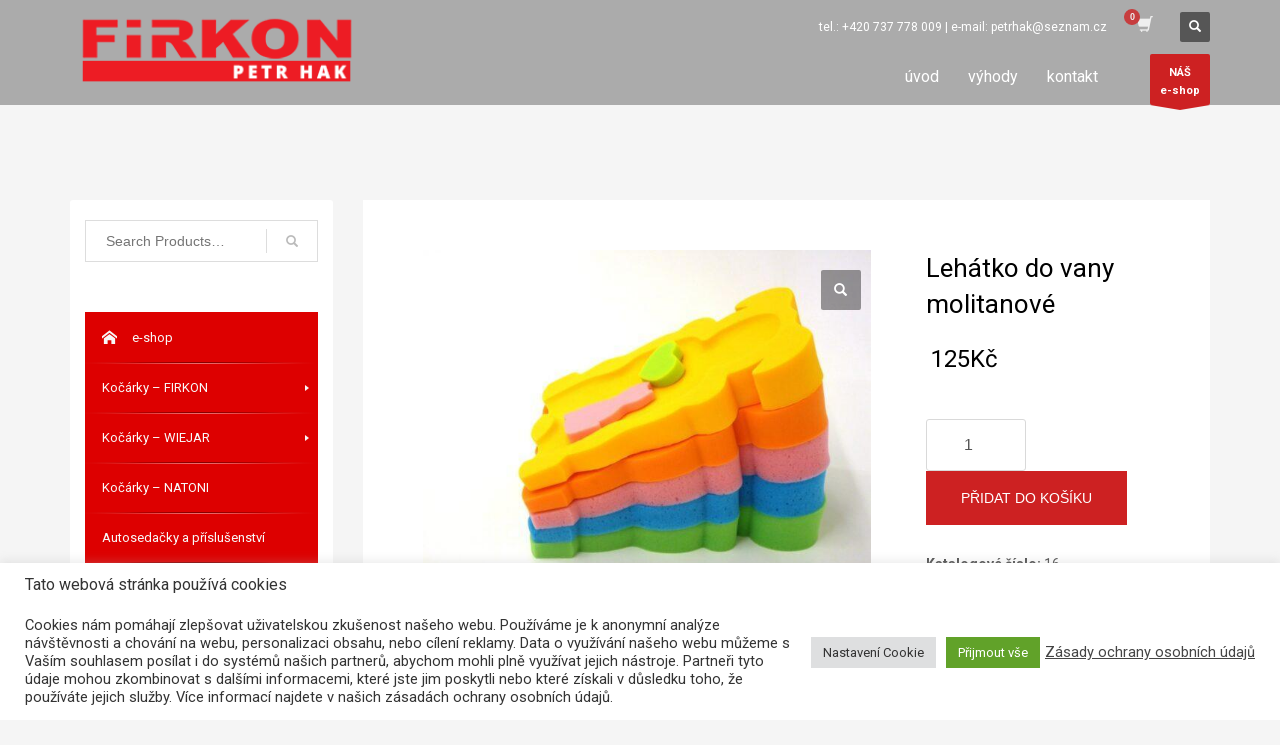

--- FILE ---
content_type: text/html; charset=UTF-8
request_url: https://firkon-hak.cz/produkt/lehatko-do-vany-molitanove/
body_size: 26155
content:
<!DOCTYPE html>
<html lang="cs">
<head>
<meta charset="UTF-8"/>
<meta name="twitter:widgets:csp" content="on"/>
<link rel="profile" href="http://gmpg.org/xfn/11"/>
<link rel="pingback" href="https://firkon-hak.cz/xmlrpc.php"/>

<meta name='robots' content='index, follow, max-image-preview:large, max-snippet:-1, max-video-preview:-1' />

	<!-- This site is optimized with the Yoast SEO plugin v24.6 - https://yoast.com/wordpress/plugins/seo/ -->
	<title>Lehátko do vany molitanové - FIRKON e-shop</title>
	<link rel="canonical" href="https://firkon-hak.cz/produkt/lehatko-do-vany-molitanove/" />
	<meta property="og:locale" content="cs_CZ" />
	<meta property="og:type" content="article" />
	<meta property="og:title" content="Lehátko do vany molitanové - FIRKON e-shop" />
	<meta property="og:description" content="LEHÁTKO DO VANY MOLITANOVÉ MAXI Koupací lehátko molitanové je vhodným pomocníkem při koupání Vašeho miminka. Díky materiálu nasaje do sebe teplou vodu a miminko leží po celou dobu koupele na teplém podkladu. Zdarma jsou v balení dvě molitanové houbičky. Je dodáváno v pěti barevných variantách. Po použití doporučujeme lehátko vyprat ručně v čisté vodě, aby" />
	<meta property="og:url" content="https://firkon-hak.cz/produkt/lehatko-do-vany-molitanove/" />
	<meta property="og:site_name" content="FIRKON e-shop" />
	<meta property="article:modified_time" content="2025-07-07T20:54:51+00:00" />
	<meta property="og:image" content="https://firkon-hak.cz/wp-content/uploads/2021/09/vyr_16lehatko-molitan.jpg" />
	<meta property="og:image:width" content="1100" />
	<meta property="og:image:height" content="825" />
	<meta property="og:image:type" content="image/jpeg" />
	<meta name="twitter:card" content="summary_large_image" />
	<meta name="twitter:label1" content="Odhadovaná doba čtení" />
	<meta name="twitter:data1" content="1 minuta" />
	<script type="application/ld+json" class="yoast-schema-graph">{"@context":"https://schema.org","@graph":[{"@type":"WebPage","@id":"https://firkon-hak.cz/produkt/lehatko-do-vany-molitanove/","url":"https://firkon-hak.cz/produkt/lehatko-do-vany-molitanove/","name":"Lehátko do vany molitanové - FIRKON e-shop","isPartOf":{"@id":"https://firkon-hak.cz/#website"},"primaryImageOfPage":{"@id":"https://firkon-hak.cz/produkt/lehatko-do-vany-molitanove/#primaryimage"},"image":{"@id":"https://firkon-hak.cz/produkt/lehatko-do-vany-molitanove/#primaryimage"},"thumbnailUrl":"https://firkon-hak.cz/wp-content/uploads/2021/09/vyr_16lehatko-molitan.jpg","datePublished":"2021-09-16T08:44:13+00:00","dateModified":"2025-07-07T20:54:51+00:00","breadcrumb":{"@id":"https://firkon-hak.cz/produkt/lehatko-do-vany-molitanove/#breadcrumb"},"inLanguage":"cs","potentialAction":[{"@type":"ReadAction","target":["https://firkon-hak.cz/produkt/lehatko-do-vany-molitanove/"]}]},{"@type":"ImageObject","inLanguage":"cs","@id":"https://firkon-hak.cz/produkt/lehatko-do-vany-molitanove/#primaryimage","url":"https://firkon-hak.cz/wp-content/uploads/2021/09/vyr_16lehatko-molitan.jpg","contentUrl":"https://firkon-hak.cz/wp-content/uploads/2021/09/vyr_16lehatko-molitan.jpg","width":1100,"height":825},{"@type":"BreadcrumbList","@id":"https://firkon-hak.cz/produkt/lehatko-do-vany-molitanove/#breadcrumb","itemListElement":[{"@type":"ListItem","position":1,"name":"Domů","item":"https://firkon-hak.cz/"},{"@type":"ListItem","position":2,"name":"Obchod","item":"https://firkon-hak.cz/obchod/"},{"@type":"ListItem","position":3,"name":"Lehátko do vany molitanové"}]},{"@type":"WebSite","@id":"https://firkon-hak.cz/#website","url":"https://firkon-hak.cz/","name":"FIRKON e-shop","description":"Velkoobchod a maloobchod s kočárky a dětské zboží","potentialAction":[{"@type":"SearchAction","target":{"@type":"EntryPoint","urlTemplate":"https://firkon-hak.cz/?s={search_term_string}"},"query-input":{"@type":"PropertyValueSpecification","valueRequired":true,"valueName":"search_term_string"}}],"inLanguage":"cs"}]}</script>
	<!-- / Yoast SEO plugin. -->


<link rel='dns-prefetch' href='//fonts.googleapis.com' />
<link rel="alternate" type="application/rss+xml" title="FIRKON e-shop &raquo; RSS zdroj" href="https://firkon-hak.cz/feed/" />
<link rel="alternate" title="oEmbed (JSON)" type="application/json+oembed" href="https://firkon-hak.cz/wp-json/oembed/1.0/embed?url=https%3A%2F%2Ffirkon-hak.cz%2Fprodukt%2Flehatko-do-vany-molitanove%2F" />
<link rel="alternate" title="oEmbed (XML)" type="text/xml+oembed" href="https://firkon-hak.cz/wp-json/oembed/1.0/embed?url=https%3A%2F%2Ffirkon-hak.cz%2Fprodukt%2Flehatko-do-vany-molitanove%2F&#038;format=xml" />
<style id='wp-img-auto-sizes-contain-inline-css' type='text/css'>
img:is([sizes=auto i],[sizes^="auto," i]){contain-intrinsic-size:3000px 1500px}
/*# sourceURL=wp-img-auto-sizes-contain-inline-css */
</style>
<link rel='stylesheet' id='zn_all_g_fonts-css' href='//fonts.googleapis.com/css?family=Roboto%3Aregular%2C300%2C700%2C900&#038;ver=6.9' type='text/css' media='all' />
<style id='wp-emoji-styles-inline-css' type='text/css'>

	img.wp-smiley, img.emoji {
		display: inline !important;
		border: none !important;
		box-shadow: none !important;
		height: 1em !important;
		width: 1em !important;
		margin: 0 0.07em !important;
		vertical-align: -0.1em !important;
		background: none !important;
		padding: 0 !important;
	}
/*# sourceURL=wp-emoji-styles-inline-css */
</style>
<style id='wp-block-library-inline-css' type='text/css'>
:root{--wp-block-synced-color:#7a00df;--wp-block-synced-color--rgb:122,0,223;--wp-bound-block-color:var(--wp-block-synced-color);--wp-editor-canvas-background:#ddd;--wp-admin-theme-color:#007cba;--wp-admin-theme-color--rgb:0,124,186;--wp-admin-theme-color-darker-10:#006ba1;--wp-admin-theme-color-darker-10--rgb:0,107,160.5;--wp-admin-theme-color-darker-20:#005a87;--wp-admin-theme-color-darker-20--rgb:0,90,135;--wp-admin-border-width-focus:2px}@media (min-resolution:192dpi){:root{--wp-admin-border-width-focus:1.5px}}.wp-element-button{cursor:pointer}:root .has-very-light-gray-background-color{background-color:#eee}:root .has-very-dark-gray-background-color{background-color:#313131}:root .has-very-light-gray-color{color:#eee}:root .has-very-dark-gray-color{color:#313131}:root .has-vivid-green-cyan-to-vivid-cyan-blue-gradient-background{background:linear-gradient(135deg,#00d084,#0693e3)}:root .has-purple-crush-gradient-background{background:linear-gradient(135deg,#34e2e4,#4721fb 50%,#ab1dfe)}:root .has-hazy-dawn-gradient-background{background:linear-gradient(135deg,#faaca8,#dad0ec)}:root .has-subdued-olive-gradient-background{background:linear-gradient(135deg,#fafae1,#67a671)}:root .has-atomic-cream-gradient-background{background:linear-gradient(135deg,#fdd79a,#004a59)}:root .has-nightshade-gradient-background{background:linear-gradient(135deg,#330968,#31cdcf)}:root .has-midnight-gradient-background{background:linear-gradient(135deg,#020381,#2874fc)}:root{--wp--preset--font-size--normal:16px;--wp--preset--font-size--huge:42px}.has-regular-font-size{font-size:1em}.has-larger-font-size{font-size:2.625em}.has-normal-font-size{font-size:var(--wp--preset--font-size--normal)}.has-huge-font-size{font-size:var(--wp--preset--font-size--huge)}.has-text-align-center{text-align:center}.has-text-align-left{text-align:left}.has-text-align-right{text-align:right}.has-fit-text{white-space:nowrap!important}#end-resizable-editor-section{display:none}.aligncenter{clear:both}.items-justified-left{justify-content:flex-start}.items-justified-center{justify-content:center}.items-justified-right{justify-content:flex-end}.items-justified-space-between{justify-content:space-between}.screen-reader-text{border:0;clip-path:inset(50%);height:1px;margin:-1px;overflow:hidden;padding:0;position:absolute;width:1px;word-wrap:normal!important}.screen-reader-text:focus{background-color:#ddd;clip-path:none;color:#444;display:block;font-size:1em;height:auto;left:5px;line-height:normal;padding:15px 23px 14px;text-decoration:none;top:5px;width:auto;z-index:100000}html :where(.has-border-color){border-style:solid}html :where([style*=border-top-color]){border-top-style:solid}html :where([style*=border-right-color]){border-right-style:solid}html :where([style*=border-bottom-color]){border-bottom-style:solid}html :where([style*=border-left-color]){border-left-style:solid}html :where([style*=border-width]){border-style:solid}html :where([style*=border-top-width]){border-top-style:solid}html :where([style*=border-right-width]){border-right-style:solid}html :where([style*=border-bottom-width]){border-bottom-style:solid}html :where([style*=border-left-width]){border-left-style:solid}html :where(img[class*=wp-image-]){height:auto;max-width:100%}:where(figure){margin:0 0 1em}html :where(.is-position-sticky){--wp-admin--admin-bar--position-offset:var(--wp-admin--admin-bar--height,0px)}@media screen and (max-width:600px){html :where(.is-position-sticky){--wp-admin--admin-bar--position-offset:0px}}

/*# sourceURL=wp-block-library-inline-css */
</style><link rel='stylesheet' id='wc-blocks-style-css' href='https://firkon-hak.cz/wp-content/plugins/woocommerce/assets/client/blocks/wc-blocks.css?ver=wc-9.7.2' type='text/css' media='all' />
<style id='global-styles-inline-css' type='text/css'>
:root{--wp--preset--aspect-ratio--square: 1;--wp--preset--aspect-ratio--4-3: 4/3;--wp--preset--aspect-ratio--3-4: 3/4;--wp--preset--aspect-ratio--3-2: 3/2;--wp--preset--aspect-ratio--2-3: 2/3;--wp--preset--aspect-ratio--16-9: 16/9;--wp--preset--aspect-ratio--9-16: 9/16;--wp--preset--color--black: #000000;--wp--preset--color--cyan-bluish-gray: #abb8c3;--wp--preset--color--white: #ffffff;--wp--preset--color--pale-pink: #f78da7;--wp--preset--color--vivid-red: #cf2e2e;--wp--preset--color--luminous-vivid-orange: #ff6900;--wp--preset--color--luminous-vivid-amber: #fcb900;--wp--preset--color--light-green-cyan: #7bdcb5;--wp--preset--color--vivid-green-cyan: #00d084;--wp--preset--color--pale-cyan-blue: #8ed1fc;--wp--preset--color--vivid-cyan-blue: #0693e3;--wp--preset--color--vivid-purple: #9b51e0;--wp--preset--gradient--vivid-cyan-blue-to-vivid-purple: linear-gradient(135deg,rgb(6,147,227) 0%,rgb(155,81,224) 100%);--wp--preset--gradient--light-green-cyan-to-vivid-green-cyan: linear-gradient(135deg,rgb(122,220,180) 0%,rgb(0,208,130) 100%);--wp--preset--gradient--luminous-vivid-amber-to-luminous-vivid-orange: linear-gradient(135deg,rgb(252,185,0) 0%,rgb(255,105,0) 100%);--wp--preset--gradient--luminous-vivid-orange-to-vivid-red: linear-gradient(135deg,rgb(255,105,0) 0%,rgb(207,46,46) 100%);--wp--preset--gradient--very-light-gray-to-cyan-bluish-gray: linear-gradient(135deg,rgb(238,238,238) 0%,rgb(169,184,195) 100%);--wp--preset--gradient--cool-to-warm-spectrum: linear-gradient(135deg,rgb(74,234,220) 0%,rgb(151,120,209) 20%,rgb(207,42,186) 40%,rgb(238,44,130) 60%,rgb(251,105,98) 80%,rgb(254,248,76) 100%);--wp--preset--gradient--blush-light-purple: linear-gradient(135deg,rgb(255,206,236) 0%,rgb(152,150,240) 100%);--wp--preset--gradient--blush-bordeaux: linear-gradient(135deg,rgb(254,205,165) 0%,rgb(254,45,45) 50%,rgb(107,0,62) 100%);--wp--preset--gradient--luminous-dusk: linear-gradient(135deg,rgb(255,203,112) 0%,rgb(199,81,192) 50%,rgb(65,88,208) 100%);--wp--preset--gradient--pale-ocean: linear-gradient(135deg,rgb(255,245,203) 0%,rgb(182,227,212) 50%,rgb(51,167,181) 100%);--wp--preset--gradient--electric-grass: linear-gradient(135deg,rgb(202,248,128) 0%,rgb(113,206,126) 100%);--wp--preset--gradient--midnight: linear-gradient(135deg,rgb(2,3,129) 0%,rgb(40,116,252) 100%);--wp--preset--font-size--small: 13px;--wp--preset--font-size--medium: 20px;--wp--preset--font-size--large: 36px;--wp--preset--font-size--x-large: 42px;--wp--preset--font-family--inter: "Inter", sans-serif;--wp--preset--font-family--cardo: Cardo;--wp--preset--spacing--20: 0.44rem;--wp--preset--spacing--30: 0.67rem;--wp--preset--spacing--40: 1rem;--wp--preset--spacing--50: 1.5rem;--wp--preset--spacing--60: 2.25rem;--wp--preset--spacing--70: 3.38rem;--wp--preset--spacing--80: 5.06rem;--wp--preset--shadow--natural: 6px 6px 9px rgba(0, 0, 0, 0.2);--wp--preset--shadow--deep: 12px 12px 50px rgba(0, 0, 0, 0.4);--wp--preset--shadow--sharp: 6px 6px 0px rgba(0, 0, 0, 0.2);--wp--preset--shadow--outlined: 6px 6px 0px -3px rgb(255, 255, 255), 6px 6px rgb(0, 0, 0);--wp--preset--shadow--crisp: 6px 6px 0px rgb(0, 0, 0);}:where(.is-layout-flex){gap: 0.5em;}:where(.is-layout-grid){gap: 0.5em;}body .is-layout-flex{display: flex;}.is-layout-flex{flex-wrap: wrap;align-items: center;}.is-layout-flex > :is(*, div){margin: 0;}body .is-layout-grid{display: grid;}.is-layout-grid > :is(*, div){margin: 0;}:where(.wp-block-columns.is-layout-flex){gap: 2em;}:where(.wp-block-columns.is-layout-grid){gap: 2em;}:where(.wp-block-post-template.is-layout-flex){gap: 1.25em;}:where(.wp-block-post-template.is-layout-grid){gap: 1.25em;}.has-black-color{color: var(--wp--preset--color--black) !important;}.has-cyan-bluish-gray-color{color: var(--wp--preset--color--cyan-bluish-gray) !important;}.has-white-color{color: var(--wp--preset--color--white) !important;}.has-pale-pink-color{color: var(--wp--preset--color--pale-pink) !important;}.has-vivid-red-color{color: var(--wp--preset--color--vivid-red) !important;}.has-luminous-vivid-orange-color{color: var(--wp--preset--color--luminous-vivid-orange) !important;}.has-luminous-vivid-amber-color{color: var(--wp--preset--color--luminous-vivid-amber) !important;}.has-light-green-cyan-color{color: var(--wp--preset--color--light-green-cyan) !important;}.has-vivid-green-cyan-color{color: var(--wp--preset--color--vivid-green-cyan) !important;}.has-pale-cyan-blue-color{color: var(--wp--preset--color--pale-cyan-blue) !important;}.has-vivid-cyan-blue-color{color: var(--wp--preset--color--vivid-cyan-blue) !important;}.has-vivid-purple-color{color: var(--wp--preset--color--vivid-purple) !important;}.has-black-background-color{background-color: var(--wp--preset--color--black) !important;}.has-cyan-bluish-gray-background-color{background-color: var(--wp--preset--color--cyan-bluish-gray) !important;}.has-white-background-color{background-color: var(--wp--preset--color--white) !important;}.has-pale-pink-background-color{background-color: var(--wp--preset--color--pale-pink) !important;}.has-vivid-red-background-color{background-color: var(--wp--preset--color--vivid-red) !important;}.has-luminous-vivid-orange-background-color{background-color: var(--wp--preset--color--luminous-vivid-orange) !important;}.has-luminous-vivid-amber-background-color{background-color: var(--wp--preset--color--luminous-vivid-amber) !important;}.has-light-green-cyan-background-color{background-color: var(--wp--preset--color--light-green-cyan) !important;}.has-vivid-green-cyan-background-color{background-color: var(--wp--preset--color--vivid-green-cyan) !important;}.has-pale-cyan-blue-background-color{background-color: var(--wp--preset--color--pale-cyan-blue) !important;}.has-vivid-cyan-blue-background-color{background-color: var(--wp--preset--color--vivid-cyan-blue) !important;}.has-vivid-purple-background-color{background-color: var(--wp--preset--color--vivid-purple) !important;}.has-black-border-color{border-color: var(--wp--preset--color--black) !important;}.has-cyan-bluish-gray-border-color{border-color: var(--wp--preset--color--cyan-bluish-gray) !important;}.has-white-border-color{border-color: var(--wp--preset--color--white) !important;}.has-pale-pink-border-color{border-color: var(--wp--preset--color--pale-pink) !important;}.has-vivid-red-border-color{border-color: var(--wp--preset--color--vivid-red) !important;}.has-luminous-vivid-orange-border-color{border-color: var(--wp--preset--color--luminous-vivid-orange) !important;}.has-luminous-vivid-amber-border-color{border-color: var(--wp--preset--color--luminous-vivid-amber) !important;}.has-light-green-cyan-border-color{border-color: var(--wp--preset--color--light-green-cyan) !important;}.has-vivid-green-cyan-border-color{border-color: var(--wp--preset--color--vivid-green-cyan) !important;}.has-pale-cyan-blue-border-color{border-color: var(--wp--preset--color--pale-cyan-blue) !important;}.has-vivid-cyan-blue-border-color{border-color: var(--wp--preset--color--vivid-cyan-blue) !important;}.has-vivid-purple-border-color{border-color: var(--wp--preset--color--vivid-purple) !important;}.has-vivid-cyan-blue-to-vivid-purple-gradient-background{background: var(--wp--preset--gradient--vivid-cyan-blue-to-vivid-purple) !important;}.has-light-green-cyan-to-vivid-green-cyan-gradient-background{background: var(--wp--preset--gradient--light-green-cyan-to-vivid-green-cyan) !important;}.has-luminous-vivid-amber-to-luminous-vivid-orange-gradient-background{background: var(--wp--preset--gradient--luminous-vivid-amber-to-luminous-vivid-orange) !important;}.has-luminous-vivid-orange-to-vivid-red-gradient-background{background: var(--wp--preset--gradient--luminous-vivid-orange-to-vivid-red) !important;}.has-very-light-gray-to-cyan-bluish-gray-gradient-background{background: var(--wp--preset--gradient--very-light-gray-to-cyan-bluish-gray) !important;}.has-cool-to-warm-spectrum-gradient-background{background: var(--wp--preset--gradient--cool-to-warm-spectrum) !important;}.has-blush-light-purple-gradient-background{background: var(--wp--preset--gradient--blush-light-purple) !important;}.has-blush-bordeaux-gradient-background{background: var(--wp--preset--gradient--blush-bordeaux) !important;}.has-luminous-dusk-gradient-background{background: var(--wp--preset--gradient--luminous-dusk) !important;}.has-pale-ocean-gradient-background{background: var(--wp--preset--gradient--pale-ocean) !important;}.has-electric-grass-gradient-background{background: var(--wp--preset--gradient--electric-grass) !important;}.has-midnight-gradient-background{background: var(--wp--preset--gradient--midnight) !important;}.has-small-font-size{font-size: var(--wp--preset--font-size--small) !important;}.has-medium-font-size{font-size: var(--wp--preset--font-size--medium) !important;}.has-large-font-size{font-size: var(--wp--preset--font-size--large) !important;}.has-x-large-font-size{font-size: var(--wp--preset--font-size--x-large) !important;}
/*# sourceURL=global-styles-inline-css */
</style>

<style id='classic-theme-styles-inline-css' type='text/css'>
/*! This file is auto-generated */
.wp-block-button__link{color:#fff;background-color:#32373c;border-radius:9999px;box-shadow:none;text-decoration:none;padding:calc(.667em + 2px) calc(1.333em + 2px);font-size:1.125em}.wp-block-file__button{background:#32373c;color:#fff;text-decoration:none}
/*# sourceURL=/wp-includes/css/classic-themes.min.css */
</style>
<link rel='stylesheet' id='contact-form-7-css' href='https://firkon-hak.cz/wp-content/plugins/contact-form-7/includes/css/styles.css?ver=6.0.4' type='text/css' media='all' />
<link rel='stylesheet' id='cookie-law-info-css' href='https://firkon-hak.cz/wp-content/plugins/cookie-law-info/legacy/public/css/cookie-law-info-public.css?ver=3.2.8' type='text/css' media='all' />
<link rel='stylesheet' id='cookie-law-info-gdpr-css' href='https://firkon-hak.cz/wp-content/plugins/cookie-law-info/legacy/public/css/cookie-law-info-gdpr.css?ver=3.2.8' type='text/css' media='all' />
<link rel='stylesheet' id='photoswipe-css' href='https://firkon-hak.cz/wp-content/plugins/woocommerce/assets/css/photoswipe/photoswipe.min.css?ver=9.7.2' type='text/css' media='all' />
<link rel='stylesheet' id='photoswipe-default-skin-css' href='https://firkon-hak.cz/wp-content/plugins/woocommerce/assets/css/photoswipe/default-skin/default-skin.min.css?ver=9.7.2' type='text/css' media='all' />
<link rel='stylesheet' id='woocommerce-layout-css' href='https://firkon-hak.cz/wp-content/plugins/woocommerce/assets/css/woocommerce-layout.css?ver=9.7.2' type='text/css' media='all' />
<link rel='stylesheet' id='woocommerce-smallscreen-css' href='https://firkon-hak.cz/wp-content/plugins/woocommerce/assets/css/woocommerce-smallscreen.css?ver=9.7.2' type='text/css' media='only screen and (max-width: 767px)' />
<link rel='stylesheet' id='woocommerce-general-css' href='https://firkon-hak.cz/wp-content/plugins/woocommerce/assets/css/woocommerce.css?ver=9.7.2' type='text/css' media='all' />
<style id='woocommerce-inline-inline-css' type='text/css'>
.woocommerce form .form-row .required { visibility: visible; }
/*# sourceURL=woocommerce-inline-inline-css */
</style>
<link rel='stylesheet' id='brands-styles-css' href='https://firkon-hak.cz/wp-content/plugins/woocommerce/assets/css/brands.css?ver=9.7.2' type='text/css' media='all' />
<link rel='stylesheet' id='kallyas-styles-css' href='https://firkon-hak.cz/wp-content/themes/kallyas/style.css?ver=4.20.0' type='text/css' media='all' />
<link rel='stylesheet' id='th-bootstrap-styles-css' href='https://firkon-hak.cz/wp-content/themes/kallyas/css/bootstrap.min.css?ver=4.20.0' type='text/css' media='all' />
<link rel='stylesheet' id='th-theme-template-styles-css' href='https://firkon-hak.cz/wp-content/themes/kallyas/css/template.min.css?ver=4.20.0' type='text/css' media='all' />
<link rel='stylesheet' id='woocommerce-overrides-css' href='https://firkon-hak.cz/wp-content/themes/kallyas/css/plugins/kl-woocommerce.css?ver=4.20.0' type='text/css' media='all' />
<link rel='stylesheet' id='mm_icomoon-css' href='https://firkon-hak.cz/wp-content/plugins/mega_main_menu/framework/src/css/icomoon.css?ver=2.2.1' type='text/css' media='all' />
<link rel='stylesheet' id='mmm_mega_main_menu-css' href='https://firkon-hak.cz/wp-content/plugins/mega_main_menu/src/css/cache.skin.css?ver=1637823590' type='text/css' media='all' />
<link rel='stylesheet' id='zion-frontend-css' href='https://firkon-hak.cz/wp-content/themes/kallyas/framework/zion-builder/assets/css/znb_frontend.css?ver=1.2.1' type='text/css' media='all' />
<link rel='stylesheet' id='139-layout.css-css' href='https://firkon-hak.cz/wp-content/uploads/zion-builder/cache/139-layout.css?ver=c4bd4f66b695e946dee061d62556e660' type='text/css' media='all' />
<link rel='stylesheet' id='th-theme-print-stylesheet-css' href='https://firkon-hak.cz/wp-content/themes/kallyas/css/print.css?ver=4.20.0' type='text/css' media='print' />
<link rel='stylesheet' id='th-theme-options-styles-css' href='//firkon-hak.cz/wp-content/uploads/zn_dynamic.css?ver=1741366168' type='text/css' media='all' />
<link rel='stylesheet' id='festi-user-role-prices-styles-css' href='//firkon-hak.cz/wp-content/plugins/woocommerce-prices-by-user-role/static/styles/frontend/style.css?ver=5.1.8' type='text/css' media='all' />
<script type="text/javascript" src="https://firkon-hak.cz/wp-includes/js/jquery/jquery.min.js?ver=3.7.1" id="jquery-core-js"></script>
<script type="text/javascript" src="https://firkon-hak.cz/wp-includes/js/jquery/jquery-migrate.min.js?ver=3.4.1" id="jquery-migrate-js"></script>
<script type="text/javascript" id="cookie-law-info-js-extra">
/* <![CDATA[ */
var Cli_Data = {"nn_cookie_ids":["test","lps","Gtestem","CookieLawInfoConsent","cookielawinfo-checkbox-necessary","cookielawinfo-checkbox-functional","cookielawinfo-checkbox-performance","cookielawinfo-checkbox-analytics","cookielawinfo-checkbox-advertisement","cookielawinfo-checkbox-others","_GRECAPTCHA","Gtest","_ga_EN31516Q1Z","_ga","sid","Gdyn","User-Id"],"cookielist":[],"non_necessary_cookies":{"necessary":["CookieLawInfoConsent","_GRECAPTCHA"],"performance":["Gdyn"],"analytics":["_ga_EN31516Q1Z","_ga","sid"],"advertisement":["Gtest"],"others":["test","lps","Gtestem","User-Id"]},"ccpaEnabled":"","ccpaRegionBased":"","ccpaBarEnabled":"","strictlyEnabled":["necessary","obligatoire"],"ccpaType":"gdpr","js_blocking":"1","custom_integration":"","triggerDomRefresh":"","secure_cookies":""};
var cli_cookiebar_settings = {"animate_speed_hide":"500","animate_speed_show":"500","background":"#FFF","border":"#b1a6a6c2","border_on":"","button_1_button_colour":"#61a229","button_1_button_hover":"#4e8221","button_1_link_colour":"#fff","button_1_as_button":"1","button_1_new_win":"","button_2_button_colour":"#333","button_2_button_hover":"#292929","button_2_link_colour":"#444","button_2_as_button":"","button_2_hidebar":"","button_3_button_colour":"#dedfe0","button_3_button_hover":"#b2b2b3","button_3_link_colour":"#333333","button_3_as_button":"1","button_3_new_win":"","button_4_button_colour":"#dedfe0","button_4_button_hover":"#b2b2b3","button_4_link_colour":"#333333","button_4_as_button":"1","button_7_button_colour":"#61a229","button_7_button_hover":"#4e8221","button_7_link_colour":"#fff","button_7_as_button":"1","button_7_new_win":"","font_family":"inherit","header_fix":"","notify_animate_hide":"1","notify_animate_show":"","notify_div_id":"#cookie-law-info-bar","notify_position_horizontal":"right","notify_position_vertical":"bottom","scroll_close":"","scroll_close_reload":"","accept_close_reload":"","reject_close_reload":"","showagain_tab":"","showagain_background":"#fff","showagain_border":"#000","showagain_div_id":"#cookie-law-info-again","showagain_x_position":"100px","text":"#333333","show_once_yn":"","show_once":"10000","logging_on":"","as_popup":"","popup_overlay":"1","bar_heading_text":"Tato webov\u00e1 str\u00e1nka pou\u017e\u00edv\u00e1 cookies","cookie_bar_as":"banner","popup_showagain_position":"bottom-right","widget_position":"left"};
var log_object = {"ajax_url":"https://firkon-hak.cz/wp-admin/admin-ajax.php"};
//# sourceURL=cookie-law-info-js-extra
/* ]]> */
</script>
<script type="text/javascript" src="https://firkon-hak.cz/wp-content/plugins/cookie-law-info/legacy/public/js/cookie-law-info-public.js?ver=3.2.8" id="cookie-law-info-js"></script>
<script type="text/javascript" src="//firkon-hak.cz/wp-content/plugins/woocommerce-prices-by-user-role/static/js/frontend/general.js?ver=5.1.8" id="festi-user-role-prices-general-js"></script>
<script type="text/javascript" src="https://firkon-hak.cz/wp-content/plugins/woocommerce/assets/js/jquery-blockui/jquery.blockUI.min.js?ver=2.7.0-wc.9.7.2" id="jquery-blockui-js" defer="defer" data-wp-strategy="defer"></script>
<script type="text/javascript" id="wc-add-to-cart-js-extra">
/* <![CDATA[ */
var wc_add_to_cart_params = {"ajax_url":"/wp-admin/admin-ajax.php","wc_ajax_url":"/?wc-ajax=%%endpoint%%","i18n_view_cart":"Zobrazit ko\u0161\u00edk","cart_url":"https://firkon-hak.cz/kosik/","is_cart":"","cart_redirect_after_add":"no"};
//# sourceURL=wc-add-to-cart-js-extra
/* ]]> */
</script>
<script type="text/javascript" src="https://firkon-hak.cz/wp-content/plugins/woocommerce/assets/js/frontend/add-to-cart.min.js?ver=9.7.2" id="wc-add-to-cart-js" defer="defer" data-wp-strategy="defer"></script>
<script type="text/javascript" src="https://firkon-hak.cz/wp-content/plugins/woocommerce/assets/js/zoom/jquery.zoom.min.js?ver=1.7.21-wc.9.7.2" id="zoom-js" defer="defer" data-wp-strategy="defer"></script>
<script type="text/javascript" src="https://firkon-hak.cz/wp-content/plugins/woocommerce/assets/js/photoswipe/photoswipe.min.js?ver=4.1.1-wc.9.7.2" id="photoswipe-js" defer="defer" data-wp-strategy="defer"></script>
<script type="text/javascript" src="https://firkon-hak.cz/wp-content/plugins/woocommerce/assets/js/photoswipe/photoswipe-ui-default.min.js?ver=4.1.1-wc.9.7.2" id="photoswipe-ui-default-js" defer="defer" data-wp-strategy="defer"></script>
<script type="text/javascript" id="wc-single-product-js-extra">
/* <![CDATA[ */
var wc_single_product_params = {"i18n_required_rating_text":"Zvolte pros\u00edm hodnocen\u00ed","i18n_rating_options":["1 of 5 stars","2 of 5 stars","3 of 5 stars","4 of 5 stars","5 of 5 stars"],"i18n_product_gallery_trigger_text":"View full-screen image gallery","review_rating_required":"yes","flexslider":{"rtl":false,"animation":"slide","smoothHeight":true,"directionNav":false,"controlNav":"thumbnails","slideshow":false,"animationSpeed":500,"animationLoop":false,"allowOneSlide":false},"zoom_enabled":"1","zoom_options":[],"photoswipe_enabled":"1","photoswipe_options":{"shareEl":false,"closeOnScroll":false,"history":false,"hideAnimationDuration":0,"showAnimationDuration":0},"flexslider_enabled":""};
//# sourceURL=wc-single-product-js-extra
/* ]]> */
</script>
<script type="text/javascript" src="https://firkon-hak.cz/wp-content/plugins/woocommerce/assets/js/frontend/single-product.min.js?ver=9.7.2" id="wc-single-product-js" defer="defer" data-wp-strategy="defer"></script>
<script type="text/javascript" src="https://firkon-hak.cz/wp-content/plugins/woocommerce/assets/js/js-cookie/js.cookie.min.js?ver=2.1.4-wc.9.7.2" id="js-cookie-js" defer="defer" data-wp-strategy="defer"></script>
<script type="text/javascript" id="woocommerce-js-extra">
/* <![CDATA[ */
var woocommerce_params = {"ajax_url":"/wp-admin/admin-ajax.php","wc_ajax_url":"/?wc-ajax=%%endpoint%%","i18n_password_show":"Show password","i18n_password_hide":"Hide password"};
//# sourceURL=woocommerce-js-extra
/* ]]> */
</script>
<script type="text/javascript" src="https://firkon-hak.cz/wp-content/plugins/woocommerce/assets/js/frontend/woocommerce.min.js?ver=9.7.2" id="woocommerce-js" defer="defer" data-wp-strategy="defer"></script>
<script type="text/javascript" id="wc-cart-fragments-js-extra">
/* <![CDATA[ */
var wc_cart_fragments_params = {"ajax_url":"/wp-admin/admin-ajax.php","wc_ajax_url":"/?wc-ajax=%%endpoint%%","cart_hash_key":"wc_cart_hash_4ec299f62803b821f7aacb295c5eaac3","fragment_name":"wc_fragments_4ec299f62803b821f7aacb295c5eaac3","request_timeout":"5000"};
//# sourceURL=wc-cart-fragments-js-extra
/* ]]> */
</script>
<script type="text/javascript" src="https://firkon-hak.cz/wp-content/plugins/woocommerce/assets/js/frontend/cart-fragments.min.js?ver=9.7.2" id="wc-cart-fragments-js" defer="defer" data-wp-strategy="defer"></script>
<link rel="https://api.w.org/" href="https://firkon-hak.cz/wp-json/" /><link rel="alternate" title="JSON" type="application/json" href="https://firkon-hak.cz/wp-json/wp/v2/product/139" /><link rel="EditURI" type="application/rsd+xml" title="RSD" href="https://firkon-hak.cz/xmlrpc.php?rsd" />
<meta name="generator" content="WordPress 6.9" />
<meta name="generator" content="WooCommerce 9.7.2" />
<link rel='shortlink' href='https://firkon-hak.cz/?p=139' />
		<meta name="theme-color"
				content="#cd2122">
				<meta name="viewport" content="width=device-width, initial-scale=1, maximum-scale=1"/>
		
		<!--[if lte IE 8]>
		<script type="text/javascript">
			var $buoop = {
				vs: {i: 10, f: 25, o: 12.1, s: 7, n: 9}
			};

			$buoop.ol = window.onload;

			window.onload = function () {
				try {
					if ($buoop.ol) {
						$buoop.ol()
					}
				}
				catch (e) {
				}

				var e = document.createElement("script");
				e.setAttribute("type", "text/javascript");
				e.setAttribute("src", "https://browser-update.org/update.js");
				document.body.appendChild(e);
			};
		</script>
		<![endif]-->

		<!-- for IE6-8 support of HTML5 elements -->
		<!--[if lt IE 9]>
		<script src="//html5shim.googlecode.com/svn/trunk/html5.js"></script>
		<![endif]-->
		
	<!-- Fallback for animating in viewport -->
	<noscript>
		<style type="text/css" media="screen">
			.zn-animateInViewport {visibility: visible;}
		</style>
	</noscript>
		<noscript><style>.woocommerce-product-gallery{ opacity: 1 !important; }</style></noscript>
	<style class='wp-fonts-local' type='text/css'>
@font-face{font-family:Inter;font-style:normal;font-weight:300 900;font-display:fallback;src:url('https://firkon-hak.cz/wp-content/plugins/woocommerce/assets/fonts/Inter-VariableFont_slnt,wght.woff2') format('woff2');font-stretch:normal;}
@font-face{font-family:Cardo;font-style:normal;font-weight:400;font-display:fallback;src:url('https://firkon-hak.cz/wp-content/plugins/woocommerce/assets/fonts/cardo_normal_400.woff2') format('woff2');}
</style>
<link rel="icon" href="https://firkon-hak.cz/wp-content/uploads/2021/09/cropped-Logo-FIRKON-ikona-32x32.png" sizes="32x32" />
<link rel="icon" href="https://firkon-hak.cz/wp-content/uploads/2021/09/cropped-Logo-FIRKON-ikona-192x192.png" sizes="192x192" />
<link rel="apple-touch-icon" href="https://firkon-hak.cz/wp-content/uploads/2021/09/cropped-Logo-FIRKON-ikona-180x180.png" />
<meta name="msapplication-TileImage" content="https://firkon-hak.cz/wp-content/uploads/2021/09/cropped-Logo-FIRKON-ikona-270x270.png" />
<!-- Global site tag (gtag.js) - Google Analytics -->
<script async src="https://www.googletagmanager.com/gtag/js?id=G-EN31516Q1Z"></script>
<script>
  window.dataLayer = window.dataLayer || [];
  function gtag(){dataLayer.push(arguments);}
  gtag('js', new Date());

  gtag('config', 'G-EN31516Q1Z');
</script><link rel='stylesheet' id='cookie-law-info-table-css' href='https://firkon-hak.cz/wp-content/plugins/cookie-law-info/legacy/public/css/cookie-law-info-table.css?ver=3.2.8' type='text/css' media='all' />
</head>

<body  class="wp-singular product-template-default single single-product postid-139 wp-theme-kallyas theme-kallyas woocommerce woocommerce-page woocommerce-no-js zn-wc-pages-style2 res1170 kl-follow-menu kl-skin--light mmm mega_main_menu-2-2-1" itemscope="itemscope" itemtype="https://schema.org/WebPage" >


<div class="login_register_stuff"></div><!-- end login register stuff -->		<div id="fb-root"></div>
		<script>(function (d, s, id) {
			var js, fjs = d.getElementsByTagName(s)[0];
			if (d.getElementById(id)) {return;}
			js = d.createElement(s); js.id = id;
			js.src = "https://connect.facebook.net/en_US/sdk.js#xfbml=1&version=v3.0";
			fjs.parentNode.insertBefore(js, fjs);
		}(document, 'script', 'facebook-jssdk'));</script>
		

<div id="page_wrapper">

<header id="header" class="site-header  style4 cta_button  header--follow    sticky-resize headerstyle--image_color site-header--absolute nav-th--light siteheader-classic siteheader-classic-normal sheader-sh--light"  >
		<div class="site-header-wrapper sticky-top-area">

		<div class="kl-top-header site-header-main-wrapper clearfix   sh--light">

			<div class="container siteheader-container header--oldstyles">

				<div class="fxb-row fxb-row-col-sm">

										<div class='fxb-col fxb fxb-center-x fxb-center-y fxb-basis-auto fxb-grow-0'>
								<div id="logo-container" class="logo-container   logosize--contain zn-original-logo">
			<!-- Logo -->
			<h3 class='site-logo logo ' id='logo'><a href='https://firkon-hak.cz/' class='site-logo-anch'><img class="logo-img site-logo-img" src="https://firkon-hak.cz/wp-content/uploads/2021/09/Logo-FIRKON-male.png"  alt="FIRKON e-shop" title="Velkoobchod a maloobchod s kočárky a dětské zboží"  /></a></h3>			<!-- InfoCard -->
					</div>

							</div>
					
					<div class='fxb-col fxb-basis-auto'>

						

	<div class="separator site-header-separator visible-xs"></div>
	<div class="fxb-row site-header-row site-header-top ">

		<div class='fxb-col fxb fxb-start-x fxb-center-y fxb-basis-auto site-header-col-left site-header-top-left'>
								</div>

		<div class='fxb-col fxb fxb-end-x fxb-center-y fxb-basis-auto site-header-col-right site-header-top-right'>
						<div class="sh-component kl-header-toptext kl-font-alt">tel.: +420 737 778 009 | e-mail: petrhak@seznam.cz</div>			<ul class="sh-component topnav navLeft topnav--cart topnav-no-sc topnav-no-hdnav">
				<li class="drop topnav-drop topnav-li">
					
					<a id="mycartbtn" class="kl-cart-button topnav-item kl-cart--icononly" href="https://firkon-hak.cz/kosik/" title="View your shopping cart">
								<i class="glyphicon glyphicon-shopping-cart kl-cart-icon flipX-icon xs-icon" data-count="0"></i>
							</a>

					<div class="pPanel topnav-drop-panel topnav--cart-panel u-trans-all-2s">
						<div class="inner topnav-drop-panel-inner topnav--cart-panel-inner cart-container">
							<div class="widget_shopping_cart_content">No products in cart.</div>
						</div>
					</div>
				</li>
			</ul>
			
		<div id="search" class="sh-component header-search headsearch--def">

			<a href="#" class="searchBtn header-search-button">
				<span class="glyphicon glyphicon-search kl-icon-white"></span>
			</a>

			<div class="search-container header-search-container">
				
<form id="searchform" class="gensearch__form" action="https://firkon-hak.cz/" method="get">
	<input id="s" name="s" value="" class="inputbox gensearch__input" type="text" placeholder="SEARCH ..." />
	<button type="submit" id="searchsubmit" value="go" class="gensearch__submit glyphicon glyphicon-search"></button>
	        <input type="hidden" name="post_type" value="product">
    </form>			</div>
		</div>

					</div>

	</div><!-- /.site-header-top -->

	<div class="separator site-header-separator visible-xs"></div>


<div class="fxb-row site-header-row site-header-main ">

	<div class='fxb-col fxb fxb-start-x fxb-center-y fxb-basis-auto site-header-col-left site-header-main-left'>
			</div>

	<div class='fxb-col fxb fxb-center-x fxb-center-y fxb-basis-auto site-header-col-center site-header-main-center'>
			</div>

	<div class='fxb-col fxb fxb-end-x fxb-center-y fxb-basis-auto site-header-col-right site-header-main-right'>

		<div class='fxb-col fxb fxb-end-x fxb-center-y fxb-basis-auto site-header-main-right-top'>
								<div class="sh-component main-menu-wrapper" role="navigation" itemscope="itemscope" itemtype="https://schema.org/SiteNavigationElement" >

					<div class="zn-res-menuwrapper">
			<a href="#" class="zn-res-trigger zn-menuBurger zn-menuBurger--3--s zn-menuBurger--anim1 " id="zn-res-trigger">
				<span></span>
				<span></span>
				<span></span>
			</a>
		</div><!-- end responsive menu -->
		<div id="main-menu" class="main-nav mainnav--sidepanel mainnav--active-uline mainnav--pointer-dash nav-mm--light zn_mega_wrapper "><ul id="menu-menu" class="main-menu main-menu-nav zn_mega_menu "><li id="menu-item-13" class="main-menu-item menu-item menu-item-type-post_type menu-item-object-page menu-item-home menu-item-13  main-menu-item-top  menu-item-even menu-item-depth-0"><a href="https://firkon-hak.cz/" class=" main-menu-link main-menu-link-top"><span>úvod</span></a></li>
<li id="menu-item-114" class="main-menu-item menu-item menu-item-type-custom menu-item-object-custom menu-item-home menu-item-114  main-menu-item-top  menu-item-even menu-item-depth-0"><a href="https://firkon-hak.cz/#vyhody" class=" main-menu-link main-menu-link-top"><span>výhody</span></a></li>
<li id="menu-item-87" class="main-menu-item menu-item menu-item-type-custom menu-item-object-custom menu-item-home menu-item-87  main-menu-item-top  menu-item-even menu-item-depth-0"><a href="https://firkon-hak.cz/#kontakty" class=" main-menu-link main-menu-link-top"><span>kontakt</span></a></li>
</ul></div>		</div>
		<!-- end main_menu -->
		<a href="https://firkon-hak.cz/e-shop/"  id="ctabutton"  class="sh-component ctabutton kl-cta-ribbon " title="e-shop" target="_self"  itemprop="url" >NÁŠ<br>e-shop<svg version="1.1" class="trisvg" xmlns="http://www.w3.org/2000/svg" xmlns:xlink="http://www.w3.org/1999/xlink" x="0px" y="0px" preserveAspectRatio="none" width="14px" height="5px" viewBox="0 0 14.017 5.006" enable-background="new 0 0 14.017 5.006" xml:space="preserve"><path fill-rule="evenodd" clip-rule="evenodd" d="M14.016,0L7.008,5.006L0,0H14.016z"></path></svg></a>		</div>

		
	</div>

</div><!-- /.site-header-main -->


					</div>
				</div>
							</div><!-- /.siteheader-container -->
		</div><!-- /.site-header-main-wrapper -->

	</div><!-- /.site-header-wrapper -->
	</header>

				<section id="content" class="site-content shop_page">
				<div class="container">
					<div class="row">
						<div class="left_sidebar col-sm-8 col-md-9  col-md-push-3  ">
			
					
			<div class="woocommerce-notices-wrapper"></div><div id="product-139" class="prodpage-style2 product type-product post-139 status-publish first instock product_cat-lehatka product_cat-vanicky-a-koupelnove-vybaveni has-post-thumbnail purchasable product-type-simple">

	<div class="row product-page clearfix"><div class="single_product_main_image col-sm-8">	<div class="zn_badge_container">
			</div>
	<div class="woocommerce-product-gallery woocommerce-product-gallery--with-images woocommerce-product-gallery--columns-4 images" data-columns="4" style="opacity: 0; transition: opacity .25s ease-in-out;">
	<div class="woocommerce-product-gallery__wrapper">
		<div data-thumb="https://firkon-hak.cz/wp-content/uploads/2021/09/vyr_16lehatko-molitan-100x100.jpg" data-thumb-alt="Lehátko do vany molitanové" data-thumb-srcset="https://firkon-hak.cz/wp-content/uploads/2021/09/vyr_16lehatko-molitan-100x100.jpg 100w, https://firkon-hak.cz/wp-content/uploads/2021/09/vyr_16lehatko-molitan-150x150.jpg 150w, https://firkon-hak.cz/wp-content/uploads/2021/09/vyr_16lehatko-molitan-300x300.jpg 300w"  data-thumb-sizes="(max-width: 100px) 100vw, 100px" class="woocommerce-product-gallery__image"><a href="https://firkon-hak.cz/wp-content/uploads/2021/09/vyr_16lehatko-molitan.jpg"><img width="600" height="450" src="https://firkon-hak.cz/wp-content/uploads/2021/09/vyr_16lehatko-molitan-600x450.jpg" class="wp-post-image" alt="Lehátko do vany molitanové" data-caption="" data-src="https://firkon-hak.cz/wp-content/uploads/2021/09/vyr_16lehatko-molitan.jpg" data-large_image="https://firkon-hak.cz/wp-content/uploads/2021/09/vyr_16lehatko-molitan.jpg" data-large_image_width="1100" data-large_image_height="825" decoding="async" fetchpriority="high" srcset="https://firkon-hak.cz/wp-content/uploads/2021/09/vyr_16lehatko-molitan-600x450.jpg 600w, https://firkon-hak.cz/wp-content/uploads/2021/09/vyr_16lehatko-molitan-300x225.jpg 300w, https://firkon-hak.cz/wp-content/uploads/2021/09/vyr_16lehatko-molitan-1024x768.jpg 1024w, https://firkon-hak.cz/wp-content/uploads/2021/09/vyr_16lehatko-molitan-768x576.jpg 768w, https://firkon-hak.cz/wp-content/uploads/2021/09/vyr_16lehatko-molitan-249x187.jpg 249w, https://firkon-hak.cz/wp-content/uploads/2021/09/vyr_16lehatko-molitan.jpg 1100w" sizes="(max-width: 600px) 100vw, 600px" /></a></div><div data-thumb="https://firkon-hak.cz/wp-content/uploads/2021/09/vyrp11_16lehatko-molitan-modre-100x100.jpg" data-thumb-alt="Lehátko do vany molitanové - Image 2" data-thumb-srcset="https://firkon-hak.cz/wp-content/uploads/2021/09/vyrp11_16lehatko-molitan-modre-100x100.jpg 100w, https://firkon-hak.cz/wp-content/uploads/2021/09/vyrp11_16lehatko-molitan-modre-150x150.jpg 150w, https://firkon-hak.cz/wp-content/uploads/2021/09/vyrp11_16lehatko-molitan-modre-300x300.jpg 300w"  data-thumb-sizes="(max-width: 100px) 100vw, 100px" class="woocommerce-product-gallery__image"><a href="https://firkon-hak.cz/wp-content/uploads/2021/09/vyrp11_16lehatko-molitan-modre.jpg"><img width="100" height="100" src="https://firkon-hak.cz/wp-content/uploads/2021/09/vyrp11_16lehatko-molitan-modre-100x100.jpg" class="" alt="Lehátko do vany molitanové - Image 2" data-caption="" data-src="https://firkon-hak.cz/wp-content/uploads/2021/09/vyrp11_16lehatko-molitan-modre.jpg" data-large_image="https://firkon-hak.cz/wp-content/uploads/2021/09/vyrp11_16lehatko-molitan-modre.jpg" data-large_image_width="1100" data-large_image_height="825" decoding="async" srcset="https://firkon-hak.cz/wp-content/uploads/2021/09/vyrp11_16lehatko-molitan-modre-100x100.jpg 100w, https://firkon-hak.cz/wp-content/uploads/2021/09/vyrp11_16lehatko-molitan-modre-150x150.jpg 150w, https://firkon-hak.cz/wp-content/uploads/2021/09/vyrp11_16lehatko-molitan-modre-300x300.jpg 300w" sizes="(max-width: 100px) 100vw, 100px" /></a></div><div data-thumb="https://firkon-hak.cz/wp-content/uploads/2021/09/vyrp13_16lehatko-molitan-ruzove-100x100.jpg" data-thumb-alt="Lehátko do vany molitanové - Image 3" data-thumb-srcset="https://firkon-hak.cz/wp-content/uploads/2021/09/vyrp13_16lehatko-molitan-ruzove-100x100.jpg 100w, https://firkon-hak.cz/wp-content/uploads/2021/09/vyrp13_16lehatko-molitan-ruzove-150x150.jpg 150w, https://firkon-hak.cz/wp-content/uploads/2021/09/vyrp13_16lehatko-molitan-ruzove-300x300.jpg 300w"  data-thumb-sizes="(max-width: 100px) 100vw, 100px" class="woocommerce-product-gallery__image"><a href="https://firkon-hak.cz/wp-content/uploads/2021/09/vyrp13_16lehatko-molitan-ruzove.jpg"><img width="100" height="100" src="https://firkon-hak.cz/wp-content/uploads/2021/09/vyrp13_16lehatko-molitan-ruzove-100x100.jpg" class="" alt="Lehátko do vany molitanové - Image 3" data-caption="" data-src="https://firkon-hak.cz/wp-content/uploads/2021/09/vyrp13_16lehatko-molitan-ruzove.jpg" data-large_image="https://firkon-hak.cz/wp-content/uploads/2021/09/vyrp13_16lehatko-molitan-ruzove.jpg" data-large_image_width="1100" data-large_image_height="825" decoding="async" srcset="https://firkon-hak.cz/wp-content/uploads/2021/09/vyrp13_16lehatko-molitan-ruzove-100x100.jpg 100w, https://firkon-hak.cz/wp-content/uploads/2021/09/vyrp13_16lehatko-molitan-ruzove-150x150.jpg 150w, https://firkon-hak.cz/wp-content/uploads/2021/09/vyrp13_16lehatko-molitan-ruzove-300x300.jpg 300w" sizes="(max-width: 100px) 100vw, 100px" /></a></div><div data-thumb="https://firkon-hak.cz/wp-content/uploads/2021/09/vyrp15_16lehatko-molitan-zlute-100x100.jpg" data-thumb-alt="Lehátko do vany molitanové - Image 4" data-thumb-srcset="https://firkon-hak.cz/wp-content/uploads/2021/09/vyrp15_16lehatko-molitan-zlute-100x100.jpg 100w, https://firkon-hak.cz/wp-content/uploads/2021/09/vyrp15_16lehatko-molitan-zlute-150x150.jpg 150w, https://firkon-hak.cz/wp-content/uploads/2021/09/vyrp15_16lehatko-molitan-zlute-300x300.jpg 300w"  data-thumb-sizes="(max-width: 100px) 100vw, 100px" class="woocommerce-product-gallery__image"><a href="https://firkon-hak.cz/wp-content/uploads/2021/09/vyrp15_16lehatko-molitan-zlute.jpg"><img width="100" height="100" src="https://firkon-hak.cz/wp-content/uploads/2021/09/vyrp15_16lehatko-molitan-zlute-100x100.jpg" class="" alt="Lehátko do vany molitanové - Image 4" data-caption="" data-src="https://firkon-hak.cz/wp-content/uploads/2021/09/vyrp15_16lehatko-molitan-zlute.jpg" data-large_image="https://firkon-hak.cz/wp-content/uploads/2021/09/vyrp15_16lehatko-molitan-zlute.jpg" data-large_image_width="1100" data-large_image_height="825" decoding="async" loading="lazy" srcset="https://firkon-hak.cz/wp-content/uploads/2021/09/vyrp15_16lehatko-molitan-zlute-100x100.jpg 100w, https://firkon-hak.cz/wp-content/uploads/2021/09/vyrp15_16lehatko-molitan-zlute-150x150.jpg 150w, https://firkon-hak.cz/wp-content/uploads/2021/09/vyrp15_16lehatko-molitan-zlute-300x300.jpg 300w" sizes="auto, (max-width: 100px) 100vw, 100px" /></a></div>	</div>
</div>
</div><div class="main-data col-sm-4">
	<div class="summary entry-summary">
		<h1 class="product_title entry-title">Lehátko do vany molitanové</h1><p class="price"><span class="woocommerce-Price-amount amount"><bdi>125<span class="woocommerce-Price-currencySymbol">&#75;&#269;</span></bdi></span></p>

	
	<form class="cart" action="https://firkon-hak.cz/produkt/lehatko-do-vany-molitanove/" method="post" enctype='multipart/form-data'>
		
		<div class="quantity">
		<label class="screen-reader-text" for="quantity_696c7e5910a20">Lehátko do vany molitanové množství</label>
	<input
		type="number"
				id="quantity_696c7e5910a20"
		class="input-text qty text"
		name="quantity"
		value="1"
		aria-label="Množství"
				min="1"
		max=""
					step="1"
			placeholder=""
			inputmode="numeric"
			autocomplete="off"
			/>
	</div>

		<button type="submit" name="add-to-cart" value="139" class="single_add_to_cart_button button alt">Přidat do košíku</button>

			</form>

	
<div class="product_meta">

	
	
		<span class="sku_wrapper">Katalogové číslo: <span class="sku">16</span></span>

	
	<span class="posted_in">Kategorie: <a href="https://firkon-hak.cz/kategorie-produktu/vanicky-a-koupelnove-vybaveni/lehatka/" rel="tag">Lehátka</a>, <a href="https://firkon-hak.cz/kategorie-produktu/vanicky-a-koupelnove-vybaveni/" rel="tag">Vaničky a koupelnové vybavení</a></span>
	
	
</div>
	</div>

	</div></div>
	<div class="woocommerce-tabs wc-tabs-wrapper">
		<ul class="tabs wc-tabs" role="tablist">
							<li class="description_tab" id="tab-title-description">
					<a href="#tab-description" role="tab" aria-controls="tab-description">
						Popis					</a>
				</li>
					</ul>
					<div class="woocommerce-Tabs-panel woocommerce-Tabs-panel--description panel entry-content wc-tab" id="tab-description" role="tabpanel" aria-labelledby="tab-title-description">
				
	<h2>Popis</h2>

<p>LEHÁTKO DO VANY MOLITANOVÉ MAXI<br />
Koupací lehátko molitanové je vhodným pomocníkem při koupání Vašeho miminka. Díky materiálu nasaje do sebe teplou vodu a miminko leží po celou dobu koupele na teplém podkladu. Zdarma jsou v balení dvě molitanové houbičky. Je dodáváno v pěti barevných variantách. Po použití doporučujeme lehátko vyprat ručně v čisté vodě, aby se co možná nejvíce vyplavily zbytky mýdla. Lehátko vyždímeme srulováním od nejslabšího konce.<br />
CELKOVÁ DÉLKA LEHÁTKA: 50 cm ( vyznačený tvar dítěte – 44 cm )<br />
BARVU LEHÁTKA UPŘESNĚTE PŘI DOKONČOVÁNÍ OBJEDNÁVKY.</p>
			</div>
		
			</div>


	<section class="related products">

					<h2>Související produkty</h2>
				<ul class="products columns-3">

			
					<li class="prodpage-style2 product type-product post-206 status-publish first instock product_cat-lehatka product_cat-vanicky-a-koupelnove-vybaveni has-post-thumbnail purchasable product-type-simple">
		<div class="product-list-item text-custom-parent-hov prod-layout-style2">
	<a href="https://firkon-hak.cz/produkt/lehatko-peta-zeleny-slon/" class="woocommerce-LoopProduct-link woocommerce-loop-product__link">	<div class="zn_badge_container">
			</div>
	<span class="kw-prodimage"><img width="300" height="300" src="https://firkon-hak.cz/wp-content/uploads/2021/09/vyr_416lehatko-Peta-zeleny-slon-300x300.jpg" class="kw-prodimage-img" alt="" decoding="async" loading="lazy" srcset="https://firkon-hak.cz/wp-content/uploads/2021/09/vyr_416lehatko-Peta-zeleny-slon-300x300.jpg 300w, https://firkon-hak.cz/wp-content/uploads/2021/09/vyr_416lehatko-Peta-zeleny-slon-150x150.jpg 150w, https://firkon-hak.cz/wp-content/uploads/2021/09/vyr_416lehatko-Peta-zeleny-slon-100x100.jpg 100w" sizes="auto, (max-width: 300px) 100vw, 300px" /></span>	<div class="kw-details clearfix">
		<h3 class="kw-details-title text-custom-child" itemprop="headline" >Lehátko Péťa &#8211; zelený slon</h3>
	
	<span class="price"><span class="woocommerce-Price-amount amount"><bdi>205<span class="woocommerce-Price-currencySymbol">&#75;&#269;</span></bdi></span></span>
	</div> <!-- Close details clearfix -->
	</a><span class="kw-actions"><a href="?add-to-cart=206" aria-describedby="woocommerce_loop_add_to_cart_link_describedby_206" data-quantity="1" class="actions-addtocart  product_type_simple add_to_cart_button ajax_add_to_cart" data-product_id="206" data-product_sku="0022/zelený slon" aria-label="Přidat do košíku: &ldquo;Lehátko Péťa - zelený slon&rdquo;" rel="nofollow" data-success_message="&ldquo;Lehátko Péťa - zelený slon&rdquo; has been added to your cart"><svg width="24px" height="27px" viewBox="0 0 24 27" class="svg-addCartIcon"> <path d="M3.0518948,6.073 L0.623,6.073 C0.4443913,6.073064 0.2744004,6.1497833 0.1561911,6.2836773 C0.0379818,6.4175713 -0.0170752,6.5957608 0.005,6.773 L1.264,16.567 L0.006,26.079 C-0.0180763,26.2562394 0.0363321,26.4351665 0.155,26.569 C0.2731623,26.703804 0.4437392,26.7810739 0.623,26.781 L17.984,26.781 C18.1637357,26.7812017 18.3347719,26.7036446 18.4530474,26.5683084 C18.5713228,26.4329722 18.6252731,26.2530893 18.601,26.075 L18.489,25.233 C18.4652742,25.0082534 18.3215123,24.814059 18.1134843,24.7257511 C17.9054562,24.6374431 17.6658978,24.6689179 17.4877412,24.8079655 C17.3095847,24.947013 17.2208653,25.1717524 17.256,25.395 L17.274,25.534 L1.332,25.534 L2.509,16.646 C2.5159976,16.5925614 2.5159976,16.5384386 2.509,16.485 L1.33,7.312 L2.853102,7.312 C2.818066,7.6633881 2.8,8.0215244 2.8,8.385 C2.8,8.7285211 3.0784789,9.007 3.422,9.007 C3.7655211,9.007 4.044,8.7285211 4.044,8.385 C4.044,8.0203636 4.0642631,7.6620439 4.103343,7.312 L14.5126059,7.312 C14.5517192,7.6620679 14.572,8.02039 14.572,8.385 C14.571734,8.5500461 14.6371805,8.7084088 14.7538859,8.8251141 C14.8705912,8.9418195 15.0289539,9.007266 15.194,9.007 C15.3590461,9.007266 15.5174088,8.9418195 15.6341141,8.8251141 C15.7508195,8.7084088 15.816266,8.5500461 15.816,8.385 C15.816,8.0215244 15.797934,7.6633881 15.762898,7.312 L17.273,7.312 L16.264,15.148 C16.2418906,15.3122742 16.2862643,15.4785783 16.3872727,15.6100018 C16.4882811,15.7414254 16.6375681,15.8270962 16.802,15.848 C16.9668262,15.8735529 17.1349267,15.8304976 17.2671747,15.7288556 C17.3994227,15.6272135 17.4842817,15.4758514 17.502,15.31 L18.602,6.773 C18.6234087,6.5958949 18.5681158,6.4180821 18.4500484,6.2843487 C18.3319809,6.1506154 18.1623929,6.0737087 17.984,6.073 L15.5641052,6.073 C14.7827358,2.5731843 12.2735317,0.006 9.308,0.006 C6.3424683,0.006 3.8332642,2.5731843 3.0518948,6.073 Z M4.3273522,6.073 L14.2884507,6.073 C13.5783375,3.269785 11.6141971,1.249 9.308,1.249 C7.0015895,1.249 5.0372989,3.2688966 4.3273522,6.073 Z" class="addtocart_bag" fill="#141414" fill-rule="evenodd"></path> <path d="M17.6892,25.874 C14.6135355,25.8713496 12.1220552,23.3764679 12.1236008,20.3008027 C12.1251465,17.2251374 14.6191332,14.7327611 17.6947988,14.7332021 C20.7704644,14.7336431 23.2637363,17.2267344 23.2644,20.3024 C23.2604263,23.3816113 20.7624135,25.8753272 17.6832,25.874 L17.6892,25.874 Z M17.6892,16.2248 C15.4358782,16.2248 13.6092,18.0514782 13.6092,20.3048 C13.6092,22.5581218 15.4358782,24.3848 17.6892,24.3848 C19.9425218,24.3848 21.7692,22.5581218 21.7692,20.3048 C21.7692012,19.2216763 21.3385217,18.1830021 20.5720751,17.4176809 C19.8056285,16.6523598 18.7663225,16.2232072 17.6832,16.2248 L17.6892,16.2248 Z" class="addtocart_circle" fill="#141414"></path> <path d="M18.4356,21.0488 L19.6356,21.0488 L19.632,21.0488 C20.0442253,21.0497941 20.3792059,20.7164253 20.3802,20.3042 C20.3811941,19.8919747 20.0478253,19.5569941 19.6356,19.556 L18.4356,19.556 L18.4356,18.356 C18.419528,17.9550837 18.0898383,17.6383459 17.6886,17.6383459 C17.2873617,17.6383459 16.957672,17.9550837 16.9416,18.356 L16.9416,19.556 L15.7392,19.556 C15.3269747,19.556 14.9928,19.8901747 14.9928,20.3024 C14.9928,20.7146253 15.3269747,21.0488 15.7392,21.0488 L16.9416,21.0488 L16.9416,22.2488 C16.9415997,22.4469657 17.0204028,22.6369975 17.1606396,22.7770092 C17.3008764,22.9170209 17.4910346,22.9955186 17.6892,22.9952 L17.6856,22.9952 C17.8842778,22.99648 18.0752408,22.9183686 18.2160678,22.7782176 C18.3568947,22.6380666 18.4359241,22.4474817 18.4356,22.2488 L18.4356,21.0488 Z" class="addtocart_plus" fill="#141414"></path> </svg></a><a class="actions-moreinfo" href="https://firkon-hak.cz/produkt/lehatko-peta-zeleny-slon/" title="MORE INFO"><svg width="50px" height="24px" class="svg-moreIcon"><circle cx="12" cy="12" r="2"/><circle cx="20" cy="12" r="2"/><circle cx="28" cy="12" r="2"/></svg></a></span>	<span id="woocommerce_loop_add_to_cart_link_describedby_206" class="screen-reader-text">
			</span>
	</div> <!-- Close product-list-item -->
	</li>

			
					<li class="prodpage-style2 product type-product post-274 status-publish instock product_cat-lehatka product_cat-vanicky-a-koupelnove-vybaveni has-post-thumbnail purchasable product-type-simple">
		<div class="product-list-item text-custom-parent-hov prod-layout-style2">
	<a href="https://firkon-hak.cz/produkt/lehatko-do-vany-plastove-12/" class="woocommerce-LoopProduct-link woocommerce-loop-product__link">	<div class="zn_badge_container">
			</div>
	<span class="kw-prodimage"><img width="300" height="300" src="https://firkon-hak.cz/wp-content/uploads/2021/09/vyr_457lehatko-plast-Zelva-zelena-300x300.jpg" class="kw-prodimage-img" alt="" decoding="async" loading="lazy" srcset="https://firkon-hak.cz/wp-content/uploads/2021/09/vyr_457lehatko-plast-Zelva-zelena-300x300.jpg 300w, https://firkon-hak.cz/wp-content/uploads/2021/09/vyr_457lehatko-plast-Zelva-zelena-150x150.jpg 150w, https://firkon-hak.cz/wp-content/uploads/2021/09/vyr_457lehatko-plast-Zelva-zelena-100x100.jpg 100w" sizes="auto, (max-width: 300px) 100vw, 300px" /></span>	<div class="kw-details clearfix">
		<h3 class="kw-details-title text-custom-child" itemprop="headline" >Lehátko do vany &#8211; plastové</h3>
	
	<span class="price"><span class="woocommerce-Price-amount amount"><bdi>130<span class="woocommerce-Price-currencySymbol">&#75;&#269;</span></bdi></span></span>
	</div> <!-- Close details clearfix -->
	</a><span class="kw-actions"><a href="?add-to-cart=274" aria-describedby="woocommerce_loop_add_to_cart_link_describedby_274" data-quantity="1" class="actions-addtocart  product_type_simple add_to_cart_button ajax_add_to_cart" data-product_id="274" data-product_sku="457" aria-label="Přidat do košíku: &ldquo;Lehátko do vany - plastové&rdquo;" rel="nofollow" data-success_message="&ldquo;Lehátko do vany - plastové&rdquo; has been added to your cart"><svg width="24px" height="27px" viewBox="0 0 24 27" class="svg-addCartIcon"> <path d="M3.0518948,6.073 L0.623,6.073 C0.4443913,6.073064 0.2744004,6.1497833 0.1561911,6.2836773 C0.0379818,6.4175713 -0.0170752,6.5957608 0.005,6.773 L1.264,16.567 L0.006,26.079 C-0.0180763,26.2562394 0.0363321,26.4351665 0.155,26.569 C0.2731623,26.703804 0.4437392,26.7810739 0.623,26.781 L17.984,26.781 C18.1637357,26.7812017 18.3347719,26.7036446 18.4530474,26.5683084 C18.5713228,26.4329722 18.6252731,26.2530893 18.601,26.075 L18.489,25.233 C18.4652742,25.0082534 18.3215123,24.814059 18.1134843,24.7257511 C17.9054562,24.6374431 17.6658978,24.6689179 17.4877412,24.8079655 C17.3095847,24.947013 17.2208653,25.1717524 17.256,25.395 L17.274,25.534 L1.332,25.534 L2.509,16.646 C2.5159976,16.5925614 2.5159976,16.5384386 2.509,16.485 L1.33,7.312 L2.853102,7.312 C2.818066,7.6633881 2.8,8.0215244 2.8,8.385 C2.8,8.7285211 3.0784789,9.007 3.422,9.007 C3.7655211,9.007 4.044,8.7285211 4.044,8.385 C4.044,8.0203636 4.0642631,7.6620439 4.103343,7.312 L14.5126059,7.312 C14.5517192,7.6620679 14.572,8.02039 14.572,8.385 C14.571734,8.5500461 14.6371805,8.7084088 14.7538859,8.8251141 C14.8705912,8.9418195 15.0289539,9.007266 15.194,9.007 C15.3590461,9.007266 15.5174088,8.9418195 15.6341141,8.8251141 C15.7508195,8.7084088 15.816266,8.5500461 15.816,8.385 C15.816,8.0215244 15.797934,7.6633881 15.762898,7.312 L17.273,7.312 L16.264,15.148 C16.2418906,15.3122742 16.2862643,15.4785783 16.3872727,15.6100018 C16.4882811,15.7414254 16.6375681,15.8270962 16.802,15.848 C16.9668262,15.8735529 17.1349267,15.8304976 17.2671747,15.7288556 C17.3994227,15.6272135 17.4842817,15.4758514 17.502,15.31 L18.602,6.773 C18.6234087,6.5958949 18.5681158,6.4180821 18.4500484,6.2843487 C18.3319809,6.1506154 18.1623929,6.0737087 17.984,6.073 L15.5641052,6.073 C14.7827358,2.5731843 12.2735317,0.006 9.308,0.006 C6.3424683,0.006 3.8332642,2.5731843 3.0518948,6.073 Z M4.3273522,6.073 L14.2884507,6.073 C13.5783375,3.269785 11.6141971,1.249 9.308,1.249 C7.0015895,1.249 5.0372989,3.2688966 4.3273522,6.073 Z" class="addtocart_bag" fill="#141414" fill-rule="evenodd"></path> <path d="M17.6892,25.874 C14.6135355,25.8713496 12.1220552,23.3764679 12.1236008,20.3008027 C12.1251465,17.2251374 14.6191332,14.7327611 17.6947988,14.7332021 C20.7704644,14.7336431 23.2637363,17.2267344 23.2644,20.3024 C23.2604263,23.3816113 20.7624135,25.8753272 17.6832,25.874 L17.6892,25.874 Z M17.6892,16.2248 C15.4358782,16.2248 13.6092,18.0514782 13.6092,20.3048 C13.6092,22.5581218 15.4358782,24.3848 17.6892,24.3848 C19.9425218,24.3848 21.7692,22.5581218 21.7692,20.3048 C21.7692012,19.2216763 21.3385217,18.1830021 20.5720751,17.4176809 C19.8056285,16.6523598 18.7663225,16.2232072 17.6832,16.2248 L17.6892,16.2248 Z" class="addtocart_circle" fill="#141414"></path> <path d="M18.4356,21.0488 L19.6356,21.0488 L19.632,21.0488 C20.0442253,21.0497941 20.3792059,20.7164253 20.3802,20.3042 C20.3811941,19.8919747 20.0478253,19.5569941 19.6356,19.556 L18.4356,19.556 L18.4356,18.356 C18.419528,17.9550837 18.0898383,17.6383459 17.6886,17.6383459 C17.2873617,17.6383459 16.957672,17.9550837 16.9416,18.356 L16.9416,19.556 L15.7392,19.556 C15.3269747,19.556 14.9928,19.8901747 14.9928,20.3024 C14.9928,20.7146253 15.3269747,21.0488 15.7392,21.0488 L16.9416,21.0488 L16.9416,22.2488 C16.9415997,22.4469657 17.0204028,22.6369975 17.1606396,22.7770092 C17.3008764,22.9170209 17.4910346,22.9955186 17.6892,22.9952 L17.6856,22.9952 C17.8842778,22.99648 18.0752408,22.9183686 18.2160678,22.7782176 C18.3568947,22.6380666 18.4359241,22.4474817 18.4356,22.2488 L18.4356,21.0488 Z" class="addtocart_plus" fill="#141414"></path> </svg></a><a class="actions-moreinfo" href="https://firkon-hak.cz/produkt/lehatko-do-vany-plastove-12/" title="MORE INFO"><svg width="50px" height="24px" class="svg-moreIcon"><circle cx="12" cy="12" r="2"/><circle cx="20" cy="12" r="2"/><circle cx="28" cy="12" r="2"/></svg></a></span>	<span id="woocommerce_loop_add_to_cart_link_describedby_274" class="screen-reader-text">
			</span>
	</div> <!-- Close product-list-item -->
	</li>

			
					<li class="prodpage-style2 product type-product post-135 status-publish last instock product_cat-lehatka product_cat-vanicky-a-koupelnove-vybaveni has-post-thumbnail purchasable product-type-simple">
		<div class="product-list-item text-custom-parent-hov prod-layout-style2">
	<a href="https://firkon-hak.cz/produkt/lehatko-do-vany-plastove-auta-cervene/" class="woocommerce-LoopProduct-link woocommerce-loop-product__link">	<div class="zn_badge_container">
			</div>
	<span class="kw-prodimage"><img width="300" height="300" src="https://firkon-hak.cz/wp-content/uploads/2021/09/vyr_12lehatko-plast-AUTA-cervena-300x300.jpg" class="kw-prodimage-img" alt="" decoding="async" loading="lazy" srcset="https://firkon-hak.cz/wp-content/uploads/2021/09/vyr_12lehatko-plast-AUTA-cervena-300x300.jpg 300w, https://firkon-hak.cz/wp-content/uploads/2021/09/vyr_12lehatko-plast-AUTA-cervena-150x150.jpg 150w, https://firkon-hak.cz/wp-content/uploads/2021/09/vyr_12lehatko-plast-AUTA-cervena-100x100.jpg 100w" sizes="auto, (max-width: 300px) 100vw, 300px" /></span>	<div class="kw-details clearfix">
		<h3 class="kw-details-title text-custom-child" itemprop="headline" >Lehátko do vany &#8211; plastové AUTA červené</h3>
	
	<span class="price"><span class="woocommerce-Price-amount amount"><bdi>135<span class="woocommerce-Price-currencySymbol">&#75;&#269;</span></bdi></span></span>
	</div> <!-- Close details clearfix -->
	</a><span class="kw-actions"><a href="?add-to-cart=135" aria-describedby="woocommerce_loop_add_to_cart_link_describedby_135" data-quantity="1" class="actions-addtocart  product_type_simple add_to_cart_button ajax_add_to_cart" data-product_id="135" data-product_sku="0067/červené auta" aria-label="Přidat do košíku: &ldquo;Lehátko do vany - plastové AUTA červené&rdquo;" rel="nofollow" data-success_message="&ldquo;Lehátko do vany - plastové AUTA červené&rdquo; has been added to your cart"><svg width="24px" height="27px" viewBox="0 0 24 27" class="svg-addCartIcon"> <path d="M3.0518948,6.073 L0.623,6.073 C0.4443913,6.073064 0.2744004,6.1497833 0.1561911,6.2836773 C0.0379818,6.4175713 -0.0170752,6.5957608 0.005,6.773 L1.264,16.567 L0.006,26.079 C-0.0180763,26.2562394 0.0363321,26.4351665 0.155,26.569 C0.2731623,26.703804 0.4437392,26.7810739 0.623,26.781 L17.984,26.781 C18.1637357,26.7812017 18.3347719,26.7036446 18.4530474,26.5683084 C18.5713228,26.4329722 18.6252731,26.2530893 18.601,26.075 L18.489,25.233 C18.4652742,25.0082534 18.3215123,24.814059 18.1134843,24.7257511 C17.9054562,24.6374431 17.6658978,24.6689179 17.4877412,24.8079655 C17.3095847,24.947013 17.2208653,25.1717524 17.256,25.395 L17.274,25.534 L1.332,25.534 L2.509,16.646 C2.5159976,16.5925614 2.5159976,16.5384386 2.509,16.485 L1.33,7.312 L2.853102,7.312 C2.818066,7.6633881 2.8,8.0215244 2.8,8.385 C2.8,8.7285211 3.0784789,9.007 3.422,9.007 C3.7655211,9.007 4.044,8.7285211 4.044,8.385 C4.044,8.0203636 4.0642631,7.6620439 4.103343,7.312 L14.5126059,7.312 C14.5517192,7.6620679 14.572,8.02039 14.572,8.385 C14.571734,8.5500461 14.6371805,8.7084088 14.7538859,8.8251141 C14.8705912,8.9418195 15.0289539,9.007266 15.194,9.007 C15.3590461,9.007266 15.5174088,8.9418195 15.6341141,8.8251141 C15.7508195,8.7084088 15.816266,8.5500461 15.816,8.385 C15.816,8.0215244 15.797934,7.6633881 15.762898,7.312 L17.273,7.312 L16.264,15.148 C16.2418906,15.3122742 16.2862643,15.4785783 16.3872727,15.6100018 C16.4882811,15.7414254 16.6375681,15.8270962 16.802,15.848 C16.9668262,15.8735529 17.1349267,15.8304976 17.2671747,15.7288556 C17.3994227,15.6272135 17.4842817,15.4758514 17.502,15.31 L18.602,6.773 C18.6234087,6.5958949 18.5681158,6.4180821 18.4500484,6.2843487 C18.3319809,6.1506154 18.1623929,6.0737087 17.984,6.073 L15.5641052,6.073 C14.7827358,2.5731843 12.2735317,0.006 9.308,0.006 C6.3424683,0.006 3.8332642,2.5731843 3.0518948,6.073 Z M4.3273522,6.073 L14.2884507,6.073 C13.5783375,3.269785 11.6141971,1.249 9.308,1.249 C7.0015895,1.249 5.0372989,3.2688966 4.3273522,6.073 Z" class="addtocart_bag" fill="#141414" fill-rule="evenodd"></path> <path d="M17.6892,25.874 C14.6135355,25.8713496 12.1220552,23.3764679 12.1236008,20.3008027 C12.1251465,17.2251374 14.6191332,14.7327611 17.6947988,14.7332021 C20.7704644,14.7336431 23.2637363,17.2267344 23.2644,20.3024 C23.2604263,23.3816113 20.7624135,25.8753272 17.6832,25.874 L17.6892,25.874 Z M17.6892,16.2248 C15.4358782,16.2248 13.6092,18.0514782 13.6092,20.3048 C13.6092,22.5581218 15.4358782,24.3848 17.6892,24.3848 C19.9425218,24.3848 21.7692,22.5581218 21.7692,20.3048 C21.7692012,19.2216763 21.3385217,18.1830021 20.5720751,17.4176809 C19.8056285,16.6523598 18.7663225,16.2232072 17.6832,16.2248 L17.6892,16.2248 Z" class="addtocart_circle" fill="#141414"></path> <path d="M18.4356,21.0488 L19.6356,21.0488 L19.632,21.0488 C20.0442253,21.0497941 20.3792059,20.7164253 20.3802,20.3042 C20.3811941,19.8919747 20.0478253,19.5569941 19.6356,19.556 L18.4356,19.556 L18.4356,18.356 C18.419528,17.9550837 18.0898383,17.6383459 17.6886,17.6383459 C17.2873617,17.6383459 16.957672,17.9550837 16.9416,18.356 L16.9416,19.556 L15.7392,19.556 C15.3269747,19.556 14.9928,19.8901747 14.9928,20.3024 C14.9928,20.7146253 15.3269747,21.0488 15.7392,21.0488 L16.9416,21.0488 L16.9416,22.2488 C16.9415997,22.4469657 17.0204028,22.6369975 17.1606396,22.7770092 C17.3008764,22.9170209 17.4910346,22.9955186 17.6892,22.9952 L17.6856,22.9952 C17.8842778,22.99648 18.0752408,22.9183686 18.2160678,22.7782176 C18.3568947,22.6380666 18.4359241,22.4474817 18.4356,22.2488 L18.4356,21.0488 Z" class="addtocart_plus" fill="#141414"></path> </svg></a><a class="actions-moreinfo" href="https://firkon-hak.cz/produkt/lehatko-do-vany-plastove-auta-cervene/" title="MORE INFO"><svg width="50px" height="24px" class="svg-moreIcon"><circle cx="12" cy="12" r="2"/><circle cx="20" cy="12" r="2"/><circle cx="28" cy="12" r="2"/></svg></a></span>	<span id="woocommerce_loop_add_to_cart_link_describedby_135" class="screen-reader-text">
			</span>
	</div> <!-- Close product-list-item -->
	</li>

			
		</ul>

	</section>
	</div>


		
				</div>
						<!-- sidebar -->
						<aside class=" col-sm-4 col-md-3 col-md-pull-9" role="complementary" itemscope="itemscope" itemtype="https://schema.org/WPSideBar" ><div class="zn_sidebar sidebar kl-sidebar--light element-scheme--light"><div id="woocommerce_product_search-2" class="widget zn-sidebar-widget woocommerce widget_product_search">
<div class="kl-gensearch--light">
	<form method="get" class="woocommerce-product-search gensearch__form" role="search" action="https://firkon-hak.cz/">
		<label class="screen-reader-text" for="woocommerce-product-search-field-0">Search for:</label>
		<input type="search" id="woocommerce-product-search-field-0" class="search-field inputbox gensearch__input" placeholder="Search Products&hellip;" value="" name="s" />
		<button type="submit" value="Search" class="gensearch__submit glyphicon glyphicon-search"></button>
		<input type="hidden" name="post_type" value="product" />
	</form>
</div>
</div><div id="mega_main_sidebar_menu-2" class="widget zn-sidebar-widget widget_mega_main_sidebar_menu">
<!-- begin "mega_main_menu" -->
<div id="mega_main_sidebar_menu" class="mega_main_menu mega_main_sidebar_menu primary_style-flat icons-left first-lvl-align-left first-lvl-separator-smooth direction-vertical fullwidth-disable pushing_content-disable mobile_minimized-enable dropdowns_trigger-hover dropdowns_animation-none no-search no-woo_cart no-buddypress responsive-enable coercive_styles-disable indefinite_location_mode-disable language_direction-ltr version-2-2-1 logo-desktop logo-sticky logo-mobile mega_main">
	<div class="menu_holder">
	<div class="mmm_fullwidth_container"></div><!-- class="fullwidth_container" -->
		<div class="menu_inner" role="navigation">
			<span class="nav_logo">
				<span class="mobile_toggle" data-target="#main_ul-mega_main_sidebar_menu" aria-expanded="false" aria-controls="main_ul-mega_main_sidebar_menu">
					<span class="mobile_button">
						Menu e-shop &nbsp;
						<span class="symbol_menu">&equiv;</span>
						<span class="symbol_cross">&#x2573;</span>
					</span><!-- class="mobile_button" -->
				</span><!-- /class="mobile_toggle" -->
			</span><!-- /class="nav_logo" -->
				<ul id="main_ul-mega_main_sidebar_menu" class="mega_main_menu_ul" role="menubar" aria-label="Menu e-shop">
<li id="menu-item-2131" class="menu-item menu-item-type-post_type menu-item-object-page menu-item-2131 default_dropdown default_style drop_to_right submenu_default_width columns1">
	<a href="https://firkon-hak.cz/e-shop/" class="item_link  with_icon" role="menuitem" tabindex="0">
		<i class="im-icon-home-2"></i> 
		<span class="link_content">
			<span class="link_text">
				e-shop
			</span><!-- /.link_text -->
		</span><!-- /.link_content -->
	</a><!-- /.item_link -->
</li>
<li id="menu-item-2070" class="menu-item menu-item-type-taxonomy menu-item-object-product_cat menu-item-2070 default_dropdown default_style drop_to_right submenu_default_width columns1">
	<a href="https://firkon-hak.cz/kategorie-produktu/kocarky-firkon/" class="item_link  disable_icon" aria-haspopup="true" aria-expanded="false" role="menuitem" tabindex="0">
		<i class=""></i> 
		<span class="link_content">
			<span class="link_text">
				Kočárky &#8211; FIRKON
			</span><!-- /.link_text -->
		</span><!-- /.link_content -->
	</a><!-- /.item_link -->
	<ul class="mega_dropdown" aria-expanded="false" aria-hidden="true" role="menu" aria-label="">
	<li id="menu-item-2071" class="menu-item menu-item-type-taxonomy menu-item-object-product_cat menu-item-2071 default_dropdown default_style drop_to_right submenu_default_width columns1">
		<a href="https://firkon-hak.cz/kategorie-produktu/kocarky-firkon/gabi/" class="item_link  disable_icon" role="menuitem" tabindex="0">
			<i class=""></i> 
			<span class="link_content">
				<span class="link_text">
					GABI
				</span><!-- /.link_text -->
			</span><!-- /.link_content -->
		</a><!-- /.item_link -->
	</li>
	<li id="menu-item-2072" class="menu-item menu-item-type-taxonomy menu-item-object-product_cat menu-item-2072 default_dropdown default_style drop_to_right submenu_default_width columns1">
		<a href="https://firkon-hak.cz/kategorie-produktu/kocarky-firkon/ozzi/" class="item_link  disable_icon" role="menuitem" tabindex="0">
			<i class=""></i> 
			<span class="link_content">
				<span class="link_text">
					OZZI
				</span><!-- /.link_text -->
			</span><!-- /.link_content -->
		</a><!-- /.item_link -->
	</li>
	<li id="menu-item-2073" class="menu-item menu-item-type-taxonomy menu-item-object-product_cat menu-item-2073 default_dropdown default_style drop_to_right submenu_default_width columns1">
		<a href="https://firkon-hak.cz/kategorie-produktu/kocarky-firkon/sorano/" class="item_link  disable_icon" role="menuitem" tabindex="0">
			<i class=""></i> 
			<span class="link_content">
				<span class="link_text">
					SORANO
				</span><!-- /.link_text -->
			</span><!-- /.link_content -->
		</a><!-- /.item_link -->
	</li>
	<li id="menu-item-2118" class="menu-item menu-item-type-taxonomy menu-item-object-product_cat menu-item-2118 default_dropdown default_style drop_to_right submenu_default_width columns1">
		<a href="https://firkon-hak.cz/kategorie-produktu/kocarky-firkon/vesta/" class="item_link  disable_icon" role="menuitem" tabindex="0">
			<i class=""></i> 
			<span class="link_content">
				<span class="link_text">
					VESTA
				</span><!-- /.link_text -->
			</span><!-- /.link_content -->
		</a><!-- /.item_link -->
	</li>
	<li id="menu-item-2119" class="menu-item menu-item-type-taxonomy menu-item-object-product_cat menu-item-2119 default_dropdown default_style drop_to_right submenu_default_width columns1">
		<a href="https://firkon-hak.cz/kategorie-produktu/kocarky-firkon/vesta-city/" class="item_link  disable_icon" role="menuitem" tabindex="0">
			<i class=""></i> 
			<span class="link_content">
				<span class="link_text">
					VESTA &#8211; CITY
				</span><!-- /.link_text -->
			</span><!-- /.link_content -->
		</a><!-- /.item_link -->
	</li>
	<li id="menu-item-2120" class="menu-item menu-item-type-taxonomy menu-item-object-product_cat menu-item-2120 default_dropdown default_style drop_to_right submenu_default_width columns1">
		<a href="https://firkon-hak.cz/kategorie-produktu/kocarky-firkon/vesta-swing/" class="item_link  disable_icon" role="menuitem" tabindex="0">
			<i class=""></i> 
			<span class="link_content">
				<span class="link_text">
					VESTA &#8211; SWING
				</span><!-- /.link_text -->
			</span><!-- /.link_content -->
		</a><!-- /.item_link -->
	</li>
	<li id="menu-item-2121" class="menu-item menu-item-type-taxonomy menu-item-object-product_cat menu-item-2121 default_dropdown default_style drop_to_right submenu_default_width columns1">
		<a href="https://firkon-hak.cz/kategorie-produktu/kocarky-firkon/vesta-vario/" class="item_link  disable_icon" role="menuitem" tabindex="0">
			<i class=""></i> 
			<span class="link_content">
				<span class="link_text">
					VESTA &#8211; VARIO
				</span><!-- /.link_text -->
			</span><!-- /.link_content -->
		</a><!-- /.item_link -->
	</li>
	<li id="menu-item-2122" class="menu-item menu-item-type-taxonomy menu-item-object-product_cat menu-item-2122 default_dropdown default_style drop_to_right submenu_default_width columns1">
		<a href="https://firkon-hak.cz/kategorie-produktu/kocarky-firkon/vesta-clasic/" class="item_link  disable_icon" role="menuitem" tabindex="0">
			<i class=""></i> 
			<span class="link_content">
				<span class="link_text">
					VESTA CLASIC
				</span><!-- /.link_text -->
			</span><!-- /.link_content -->
		</a><!-- /.item_link -->
	</li>
	<li id="menu-item-2123" class="menu-item menu-item-type-taxonomy menu-item-object-product_cat menu-item-2123 default_dropdown default_style drop_to_right submenu_default_width columns1">
		<a href="https://firkon-hak.cz/kategorie-produktu/kocarky-firkon/vesta-gold/" class="item_link  disable_icon" role="menuitem" tabindex="0">
			<i class=""></i> 
			<span class="link_content">
				<span class="link_text">
					VESTA GOLD
				</span><!-- /.link_text -->
			</span><!-- /.link_content -->
		</a><!-- /.item_link -->
	</li>
	<li id="menu-item-2124" class="menu-item menu-item-type-taxonomy menu-item-object-product_cat menu-item-2124 default_dropdown default_style drop_to_right submenu_default_width columns1">
		<a href="https://firkon-hak.cz/kategorie-produktu/kocarky-firkon/vesta-star/" class="item_link  disable_icon" role="menuitem" tabindex="0">
			<i class=""></i> 
			<span class="link_content">
				<span class="link_text">
					VESTA STAR
				</span><!-- /.link_text -->
			</span><!-- /.link_content -->
		</a><!-- /.item_link -->
	</li>
	</ul><!-- /.mega_dropdown -->
</li>
<li id="menu-item-2074" class="menu-item menu-item-type-taxonomy menu-item-object-product_cat menu-item-2074 default_dropdown default_style drop_to_right submenu_default_width columns1">
	<a href="https://firkon-hak.cz/kategorie-produktu/kocarky-wiejar/" class="item_link  disable_icon" aria-haspopup="true" aria-expanded="false" role="menuitem" tabindex="0">
		<i class=""></i> 
		<span class="link_content">
			<span class="link_text">
				Kočárky &#8211; WIEJAR
			</span><!-- /.link_text -->
		</span><!-- /.link_content -->
	</a><!-- /.item_link -->
	<ul class="mega_dropdown" aria-expanded="false" aria-hidden="true" role="menu" aria-label="">
	<li id="menu-item-2075" class="menu-item menu-item-type-taxonomy menu-item-object-product_cat menu-item-2075 default_dropdown default_style drop_to_right submenu_default_width columns1">
		<a href="https://firkon-hak.cz/kategorie-produktu/kocarky-wiejar/angelo/" class="item_link  disable_icon" role="menuitem" tabindex="0">
			<i class=""></i> 
			<span class="link_content">
				<span class="link_text">
					ANGELO
				</span><!-- /.link_text -->
			</span><!-- /.link_content -->
		</a><!-- /.item_link -->
	</li>
	<li id="menu-item-2076" class="menu-item menu-item-type-taxonomy menu-item-object-product_cat menu-item-2076 default_dropdown default_style drop_to_right submenu_default_width columns1">
		<a href="https://firkon-hak.cz/kategorie-produktu/kocarky-wiejar/evado-eco/" class="item_link  disable_icon" role="menuitem" tabindex="0">
			<i class=""></i> 
			<span class="link_content">
				<span class="link_text">
					EVADO ECO
				</span><!-- /.link_text -->
			</span><!-- /.link_content -->
		</a><!-- /.item_link -->
	</li>
	<li id="menu-item-2077" class="menu-item menu-item-type-taxonomy menu-item-object-product_cat menu-item-2077 default_dropdown default_style drop_to_right submenu_default_width columns1">
		<a href="https://firkon-hak.cz/kategorie-produktu/kocarky-wiejar/stella/" class="item_link  disable_icon" role="menuitem" tabindex="0">
			<i class=""></i> 
			<span class="link_content">
				<span class="link_text">
					STELLA
				</span><!-- /.link_text -->
			</span><!-- /.link_content -->
		</a><!-- /.item_link -->
	</li>
	</ul><!-- /.mega_dropdown -->
</li>
<li id="menu-item-2167" class="menu-item menu-item-type-taxonomy menu-item-object-product_cat menu-item-2167 default_dropdown default_style drop_to_right submenu_default_width columns1">
	<a href="https://firkon-hak.cz/kategorie-produktu/kocarky-natoni/" class="item_link  disable_icon" role="menuitem" tabindex="0">
		<i class=""></i> 
		<span class="link_content">
			<span class="link_text">
				Kočárky &#8211; NATONI
			</span><!-- /.link_text -->
		</span><!-- /.link_content -->
	</a><!-- /.item_link -->
</li>
<li id="menu-item-2078" class="menu-item menu-item-type-taxonomy menu-item-object-product_cat menu-item-2078 default_dropdown default_style drop_to_right submenu_default_width columns1">
	<a href="https://firkon-hak.cz/kategorie-produktu/autosedacky-a-prislusenstvi/" class="item_link  disable_icon" role="menuitem" tabindex="0">
		<i class=""></i> 
		<span class="link_content">
			<span class="link_text">
				Autosedačky a příslušenství
			</span><!-- /.link_text -->
		</span><!-- /.link_content -->
	</a><!-- /.item_link -->
</li>
<li id="menu-item-2079" class="menu-item menu-item-type-taxonomy menu-item-object-product_cat menu-item-2079 default_dropdown default_style drop_to_right submenu_default_width columns1">
	<a href="https://firkon-hak.cz/kategorie-produktu/deky/" class="item_link  disable_icon" role="menuitem" tabindex="0">
		<i class=""></i> 
		<span class="link_content">
			<span class="link_text">
				Deky
			</span><!-- /.link_text -->
		</span><!-- /.link_content -->
	</a><!-- /.item_link -->
</li>
<li id="menu-item-2080" class="menu-item menu-item-type-taxonomy menu-item-object-product_cat menu-item-2080 default_dropdown default_style drop_to_right submenu_default_width columns1">
	<a href="https://firkon-hak.cz/kategorie-produktu/detske-postylky/" class="item_link  disable_icon" role="menuitem" tabindex="0">
		<i class=""></i> 
		<span class="link_content">
			<span class="link_text">
				Dětské postýlky
			</span><!-- /.link_text -->
		</span><!-- /.link_content -->
	</a><!-- /.item_link -->
</li>
<li id="menu-item-2081" class="menu-item menu-item-type-taxonomy menu-item-object-product_cat menu-item-2081 default_dropdown default_style drop_to_right submenu_default_width columns1">
	<a href="https://firkon-hak.cz/kategorie-produktu/detsky-nabytek/" class="item_link  disable_icon" role="menuitem" tabindex="0">
		<i class=""></i> 
		<span class="link_content">
			<span class="link_text">
				Dětský nábytek
			</span><!-- /.link_text -->
		</span><!-- /.link_content -->
	</a><!-- /.item_link -->
</li>
<li id="menu-item-2082" class="menu-item menu-item-type-taxonomy menu-item-object-product_cat menu-item-2082 default_dropdown default_style drop_to_right submenu_default_width columns1">
	<a href="https://firkon-hak.cz/kategorie-produktu/fusaky-a-rukavniky/" class="item_link  disable_icon" role="menuitem" tabindex="0">
		<i class=""></i> 
		<span class="link_content">
			<span class="link_text">
				Fusaky a rukávníky
			</span><!-- /.link_text -->
		</span><!-- /.link_content -->
	</a><!-- /.item_link -->
</li>
<li id="menu-item-2083" class="menu-item menu-item-type-taxonomy menu-item-object-product_cat menu-item-2083 default_dropdown default_style drop_to_right submenu_default_width columns1">
	<a href="https://firkon-hak.cz/kategorie-produktu/hnizda-pro-miminka/" class="item_link  disable_icon" role="menuitem" tabindex="0">
		<i class=""></i> 
		<span class="link_content">
			<span class="link_text">
				Hnízda pro miminka
			</span><!-- /.link_text -->
		</span><!-- /.link_content -->
	</a><!-- /.item_link -->
</li>
<li id="menu-item-2084" class="menu-item menu-item-type-taxonomy menu-item-object-product_cat menu-item-2084 default_dropdown default_style drop_to_right submenu_default_width columns1">
	<a href="https://firkon-hak.cz/kategorie-produktu/jidelni-zidlicky/" class="item_link  disable_icon" role="menuitem" tabindex="0">
		<i class=""></i> 
		<span class="link_content">
			<span class="link_text">
				Jídelní židličky
			</span><!-- /.link_text -->
		</span><!-- /.link_content -->
	</a><!-- /.item_link -->
</li>
<li id="menu-item-2085" class="menu-item menu-item-type-taxonomy menu-item-object-product_cat menu-item-2085 default_dropdown default_style drop_to_right submenu_default_width columns1">
	<a href="https://firkon-hak.cz/kategorie-produktu/kojici-polstare-2/" class="item_link  disable_icon" aria-haspopup="true" aria-expanded="false" role="menuitem" tabindex="0">
		<i class=""></i> 
		<span class="link_content">
			<span class="link_text">
				Kojící polštáře
			</span><!-- /.link_text -->
		</span><!-- /.link_content -->
	</a><!-- /.item_link -->
	<ul class="mega_dropdown" aria-expanded="false" aria-hidden="true" role="menu" aria-label="">
	<li id="menu-item-2086" class="menu-item menu-item-type-taxonomy menu-item-object-product_cat menu-item-2086 default_dropdown default_style drop_to_right submenu_default_width columns1">
		<a href="https://firkon-hak.cz/kategorie-produktu/kojici-polstare-2/kojici-polstare-kulickove/" class="item_link  disable_icon" role="menuitem" tabindex="0">
			<i class=""></i> 
			<span class="link_content">
				<span class="link_text">
					kuličkové
				</span><!-- /.link_text -->
			</span><!-- /.link_content -->
		</a><!-- /.item_link -->
	</li>
	<li id="menu-item-2087" class="menu-item menu-item-type-taxonomy menu-item-object-product_cat menu-item-2087 default_dropdown default_style drop_to_right submenu_default_width columns1">
		<a href="https://firkon-hak.cz/kategorie-produktu/kojici-polstare-2/kojici-polstare-vatove/" class="item_link  disable_icon" role="menuitem" tabindex="0">
			<i class=""></i> 
			<span class="link_content">
				<span class="link_text">
					vatové
				</span><!-- /.link_text -->
			</span><!-- /.link_content -->
		</a><!-- /.item_link -->
	</li>
	</ul><!-- /.mega_dropdown -->
</li>
<li id="menu-item-2088" class="menu-item menu-item-type-taxonomy menu-item-object-product_cat menu-item-2088 default_dropdown default_style drop_to_right submenu_default_width columns1">
	<a href="https://firkon-hak.cz/kategorie-produktu/mantinely-do-postylky/" class="item_link  disable_icon" role="menuitem" tabindex="0">
		<i class=""></i> 
		<span class="link_content">
			<span class="link_text">
				Mantinely do postýlky
			</span><!-- /.link_text -->
		</span><!-- /.link_content -->
	</a><!-- /.item_link -->
</li>
<li id="menu-item-2089" class="menu-item menu-item-type-taxonomy menu-item-object-product_cat menu-item-2089 default_dropdown default_style drop_to_right submenu_default_width columns1">
	<a href="https://firkon-hak.cz/kategorie-produktu/matrace/" class="item_link  disable_icon" role="menuitem" tabindex="0">
		<i class=""></i> 
		<span class="link_content">
			<span class="link_text">
				Matrace
			</span><!-- /.link_text -->
		</span><!-- /.link_content -->
	</a><!-- /.item_link -->
</li>
<li id="menu-item-2090" class="menu-item menu-item-type-taxonomy menu-item-object-product_cat menu-item-2090 default_dropdown default_style drop_to_right submenu_default_width columns1">
	<a href="https://firkon-hak.cz/kategorie-produktu/mojzisuv-kos/" class="item_link  disable_icon" role="menuitem" tabindex="0">
		<i class=""></i> 
		<span class="link_content">
			<span class="link_text">
				Mojžíšův koš
			</span><!-- /.link_text -->
		</span><!-- /.link_content -->
	</a><!-- /.item_link -->
</li>
<li id="menu-item-2091" class="menu-item menu-item-type-taxonomy menu-item-object-product_cat menu-item-2091 default_dropdown default_style drop_to_right submenu_default_width columns1">
	<a href="https://firkon-hak.cz/kategorie-produktu/nocniky/" class="item_link  disable_icon" aria-haspopup="true" aria-expanded="false" role="menuitem" tabindex="0">
		<i class=""></i> 
		<span class="link_content">
			<span class="link_text">
				Nočníky
			</span><!-- /.link_text -->
		</span><!-- /.link_content -->
	</a><!-- /.item_link -->
	<ul class="mega_dropdown" aria-expanded="false" aria-hidden="true" role="menu" aria-label="">
	<li id="menu-item-2092" class="menu-item menu-item-type-taxonomy menu-item-object-product_cat menu-item-2092 default_dropdown default_style drop_to_right submenu_default_width columns1">
		<a href="https://firkon-hak.cz/kategorie-produktu/nocniky/kresilka/" class="item_link  disable_icon" aria-haspopup="true" aria-expanded="false" role="menuitem" tabindex="0">
			<i class=""></i> 
			<span class="link_content">
				<span class="link_text">
					křesílka
				</span><!-- /.link_text -->
			</span><!-- /.link_content -->
		</a><!-- /.item_link -->
		<ul class="mega_dropdown" aria-expanded="false" aria-hidden="true" role="menu" aria-label="">
		<li id="menu-item-2093" class="menu-item menu-item-type-taxonomy menu-item-object-product_cat menu-item-2093 default_dropdown default_style drop_to_right submenu_default_width columns1">
			<a href="https://firkon-hak.cz/kategorie-produktu/nocniky/kresilka/hrajici-3/" class="item_link  disable_icon" role="menuitem" tabindex="0">
				<i class=""></i> 
				<span class="link_content">
					<span class="link_text">
						hrající
					</span><!-- /.link_text -->
				</span><!-- /.link_content -->
			</a><!-- /.item_link -->
		</li>
		<li id="menu-item-2094" class="menu-item menu-item-type-taxonomy menu-item-object-product_cat menu-item-2094 default_dropdown default_style drop_to_right submenu_default_width columns1">
			<a href="https://firkon-hak.cz/kategorie-produktu/nocniky/kresilka/nehrajici-3/" class="item_link  disable_icon" role="menuitem" tabindex="0">
				<i class=""></i> 
				<span class="link_content">
					<span class="link_text">
						nehrající
					</span><!-- /.link_text -->
				</span><!-- /.link_content -->
			</a><!-- /.item_link -->
		</li>
		</ul><!-- /.mega_dropdown -->
	</li>
	<li id="menu-item-2095" class="menu-item menu-item-type-taxonomy menu-item-object-product_cat menu-item-2095 default_dropdown default_style drop_to_right submenu_default_width columns1">
		<a href="https://firkon-hak.cz/kategorie-produktu/nocniky/obycejne/" class="item_link  disable_icon" aria-haspopup="true" aria-expanded="false" role="menuitem" tabindex="0">
			<i class=""></i> 
			<span class="link_content">
				<span class="link_text">
					obyčejné
				</span><!-- /.link_text -->
			</span><!-- /.link_content -->
		</a><!-- /.item_link -->
		<ul class="mega_dropdown" aria-expanded="false" aria-hidden="true" role="menu" aria-label="">
		<li id="menu-item-2096" class="menu-item menu-item-type-taxonomy menu-item-object-product_cat menu-item-2096 default_dropdown default_style drop_to_right submenu_default_width columns1">
			<a href="https://firkon-hak.cz/kategorie-produktu/nocniky/obycejne/hrajici-2/" class="item_link  disable_icon" role="menuitem" tabindex="0">
				<i class=""></i> 
				<span class="link_content">
					<span class="link_text">
						hrající
					</span><!-- /.link_text -->
				</span><!-- /.link_content -->
			</a><!-- /.item_link -->
		</li>
		<li id="menu-item-2097" class="menu-item menu-item-type-taxonomy menu-item-object-product_cat menu-item-2097 default_dropdown default_style drop_to_right submenu_default_width columns1">
			<a href="https://firkon-hak.cz/kategorie-produktu/nocniky/obycejne/nehrajici-2/" class="item_link  disable_icon" role="menuitem" tabindex="0">
				<i class=""></i> 
				<span class="link_content">
					<span class="link_text">
						nehrající
					</span><!-- /.link_text -->
				</span><!-- /.link_content -->
			</a><!-- /.item_link -->
		</li>
		</ul><!-- /.mega_dropdown -->
	</li>
	<li id="menu-item-2098" class="menu-item menu-item-type-taxonomy menu-item-object-product_cat menu-item-2098 default_dropdown default_style drop_to_right submenu_default_width columns1">
		<a href="https://firkon-hak.cz/kategorie-produktu/nocniky/protiskluzove-2/" class="item_link  disable_icon" aria-haspopup="true" aria-expanded="false" role="menuitem" tabindex="0">
			<i class=""></i> 
			<span class="link_content">
				<span class="link_text">
					protiskluzové
				</span><!-- /.link_text -->
			</span><!-- /.link_content -->
		</a><!-- /.item_link -->
		<ul class="mega_dropdown" aria-expanded="false" aria-hidden="true" role="menu" aria-label="">
		<li id="menu-item-2099" class="menu-item menu-item-type-taxonomy menu-item-object-product_cat menu-item-2099 default_dropdown default_style drop_to_right submenu_default_width columns1">
			<a href="https://firkon-hak.cz/kategorie-produktu/nocniky/protiskluzove-2/hrajici/" class="item_link  disable_icon" role="menuitem" tabindex="0">
				<i class=""></i> 
				<span class="link_content">
					<span class="link_text">
						hrající
					</span><!-- /.link_text -->
				</span><!-- /.link_content -->
			</a><!-- /.item_link -->
		</li>
		<li id="menu-item-2100" class="menu-item menu-item-type-taxonomy menu-item-object-product_cat menu-item-2100 default_dropdown default_style drop_to_right submenu_default_width columns1">
			<a href="https://firkon-hak.cz/kategorie-produktu/nocniky/protiskluzove-2/protiskluzove/" class="item_link  disable_icon" role="menuitem" tabindex="0">
				<i class=""></i> 
				<span class="link_content">
					<span class="link_text">
						nehrající
					</span><!-- /.link_text -->
				</span><!-- /.link_content -->
			</a><!-- /.item_link -->
		</li>
		</ul><!-- /.mega_dropdown -->
	</li>
	</ul><!-- /.mega_dropdown -->
</li>
<li id="menu-item-2101" class="menu-item menu-item-type-taxonomy menu-item-object-product_cat menu-item-2101 default_dropdown default_style drop_to_right submenu_default_width columns1">
	<a href="https://firkon-hak.cz/kategorie-produktu/polstare-po-porodu/" class="item_link  disable_icon" role="menuitem" tabindex="0">
		<i class=""></i> 
		<span class="link_content">
			<span class="link_text">
				Polštáře po porodu
			</span><!-- /.link_text -->
		</span><!-- /.link_content -->
	</a><!-- /.item_link -->
</li>
<li id="menu-item-2102" class="menu-item menu-item-type-taxonomy menu-item-object-product_cat menu-item-2102 default_dropdown default_style drop_to_right submenu_default_width columns1">
	<a href="https://firkon-hak.cz/kategorie-produktu/prebalovaci-podlozky/" class="item_link  disable_icon" aria-haspopup="true" aria-expanded="false" role="menuitem" tabindex="0">
		<i class=""></i> 
		<span class="link_content">
			<span class="link_text">
				Přebalovací podložky
			</span><!-- /.link_text -->
		</span><!-- /.link_content -->
	</a><!-- /.item_link -->
	<ul class="mega_dropdown" aria-expanded="false" aria-hidden="true" role="menu" aria-label="">
	<li id="menu-item-2103" class="menu-item menu-item-type-taxonomy menu-item-object-product_cat menu-item-2103 default_dropdown default_style drop_to_right submenu_default_width columns1">
		<a href="https://firkon-hak.cz/kategorie-produktu/prebalovaci-podlozky/70-x-50-cm-mekke/" class="item_link  disable_icon" role="menuitem" tabindex="0">
			<i class=""></i> 
			<span class="link_content">
				<span class="link_text">
					70 x 50 cm měkké
				</span><!-- /.link_text -->
			</span><!-- /.link_content -->
		</a><!-- /.item_link -->
	</li>
	<li id="menu-item-2104" class="menu-item menu-item-type-taxonomy menu-item-object-product_cat menu-item-2104 default_dropdown default_style drop_to_right submenu_default_width columns1">
		<a href="https://firkon-hak.cz/kategorie-produktu/prebalovaci-podlozky/70-x-50-cm-pevne/" class="item_link  disable_icon" role="menuitem" tabindex="0">
			<i class=""></i> 
			<span class="link_content">
				<span class="link_text">
					70 x 50 cm pevné
				</span><!-- /.link_text -->
			</span><!-- /.link_content -->
		</a><!-- /.item_link -->
	</li>
	</ul><!-- /.mega_dropdown -->
</li>
<li id="menu-item-2105" class="menu-item menu-item-type-taxonomy menu-item-object-product_cat menu-item-2105 default_dropdown default_style drop_to_right submenu_default_width columns1">
	<a href="https://firkon-hak.cz/kategorie-produktu/prosteradla/" class="item_link  disable_icon" aria-haspopup="true" aria-expanded="false" role="menuitem" tabindex="0">
		<i class=""></i> 
		<span class="link_content">
			<span class="link_text">
				Prostěradla
			</span><!-- /.link_text -->
		</span><!-- /.link_content -->
	</a><!-- /.item_link -->
	<ul class="mega_dropdown" aria-expanded="false" aria-hidden="true" role="menu" aria-label="">
	<li id="menu-item-2106" class="menu-item menu-item-type-taxonomy menu-item-object-product_cat menu-item-2106 default_dropdown default_style drop_to_right submenu_default_width columns1">
		<a href="https://firkon-hak.cz/kategorie-produktu/prosteradla/frote-120-x-60-cm/" class="item_link  disable_icon" role="menuitem" tabindex="0">
			<i class=""></i> 
			<span class="link_content">
				<span class="link_text">
					FROTÉ 120 x 60 cm
				</span><!-- /.link_text -->
			</span><!-- /.link_content -->
		</a><!-- /.item_link -->
	</li>
	<li id="menu-item-2107" class="menu-item menu-item-type-taxonomy menu-item-object-product_cat menu-item-2107 default_dropdown default_style drop_to_right submenu_default_width columns1">
		<a href="https://firkon-hak.cz/kategorie-produktu/prosteradla/frote-140-x-70-cm/" class="item_link  disable_icon" role="menuitem" tabindex="0">
			<i class=""></i> 
			<span class="link_content">
				<span class="link_text">
					FROTÉ 140 x 70 cm
				</span><!-- /.link_text -->
			</span><!-- /.link_content -->
		</a><!-- /.item_link -->
	</li>
	<li id="menu-item-2108" class="menu-item menu-item-type-taxonomy menu-item-object-product_cat menu-item-2108 default_dropdown default_style drop_to_right submenu_default_width columns1">
		<a href="https://firkon-hak.cz/kategorie-produktu/prosteradla/frote-nepropustne-120-x-60-cm/" class="item_link  disable_icon" role="menuitem" tabindex="0">
			<i class=""></i> 
			<span class="link_content">
				<span class="link_text">
					FROTÉ NEPROPUSTNÉ 120 x 60 cm
				</span><!-- /.link_text -->
			</span><!-- /.link_content -->
		</a><!-- /.item_link -->
	</li>
	<li id="menu-item-2109" class="menu-item menu-item-type-taxonomy menu-item-object-product_cat menu-item-2109 default_dropdown default_style drop_to_right submenu_default_width columns1">
		<a href="https://firkon-hak.cz/kategorie-produktu/prosteradla/jersey-120-x-60-cm/" class="item_link  disable_icon" role="menuitem" tabindex="0">
			<i class=""></i> 
			<span class="link_content">
				<span class="link_text">
					JERSEY 120 x 60 cm
				</span><!-- /.link_text -->
			</span><!-- /.link_content -->
		</a><!-- /.item_link -->
	</li>
	<li id="menu-item-2110" class="menu-item menu-item-type-taxonomy menu-item-object-product_cat menu-item-2110 default_dropdown default_style drop_to_right submenu_default_width columns1">
		<a href="https://firkon-hak.cz/kategorie-produktu/prosteradla/jersey-140-x-70-cm/" class="item_link  disable_icon" role="menuitem" tabindex="0">
			<i class=""></i> 
			<span class="link_content">
				<span class="link_text">
					JERSEY 140 x 70 cm
				</span><!-- /.link_text -->
			</span><!-- /.link_content -->
		</a><!-- /.item_link -->
	</li>
	<li id="menu-item-2111" class="menu-item menu-item-type-taxonomy menu-item-object-product_cat menu-item-2111 default_dropdown default_style drop_to_right submenu_default_width columns1">
		<a href="https://firkon-hak.cz/kategorie-produktu/prosteradla/jersey-nepropustne-120-x-60-cm/" class="item_link  disable_icon" role="menuitem" tabindex="0">
			<i class=""></i> 
			<span class="link_content">
				<span class="link_text">
					JERSEY NEPROPUSTNÉ 120 x 60 cm
				</span><!-- /.link_text -->
			</span><!-- /.link_content -->
		</a><!-- /.item_link -->
	</li>
	</ul><!-- /.mega_dropdown -->
</li>
<li id="menu-item-2112" class="menu-item menu-item-type-taxonomy menu-item-object-product_cat menu-item-2112 default_dropdown default_style drop_to_right submenu_default_width columns1">
	<a href="https://firkon-hak.cz/kategorie-produktu/redukce-wc/" class="item_link  disable_icon" role="menuitem" tabindex="0">
		<i class=""></i> 
		<span class="link_content">
			<span class="link_text">
				Redukce WC
			</span><!-- /.link_text -->
		</span><!-- /.link_content -->
	</a><!-- /.item_link -->
</li>
<li id="menu-item-2113" class="menu-item menu-item-type-taxonomy menu-item-object-product_cat current-product-ancestor current-menu-parent current-product-parent menu-item-2113 default_dropdown default_style drop_to_right submenu_default_width columns1">
	<a href="https://firkon-hak.cz/kategorie-produktu/vanicky-a-koupelnove-vybaveni/" class="item_link  disable_icon" aria-haspopup="true" aria-expanded="false" role="menuitem" tabindex="0">
		<i class=""></i> 
		<span class="link_content">
			<span class="link_text">
				Vaničky a koupelnové vybavení
			</span><!-- /.link_text -->
		</span><!-- /.link_content -->
	</a><!-- /.item_link -->
	<ul class="mega_dropdown" aria-expanded="false" aria-hidden="true" role="menu" aria-label="">
	<li id="menu-item-2114" class="menu-item menu-item-type-taxonomy menu-item-object-product_cat current-product-ancestor current-menu-parent current-product-parent menu-item-2114 default_dropdown default_style drop_to_right submenu_default_width columns1">
		<a href="https://firkon-hak.cz/kategorie-produktu/vanicky-a-koupelnove-vybaveni/lehatka/" class="item_link  disable_icon" role="menuitem" tabindex="0">
			<i class=""></i> 
			<span class="link_content">
				<span class="link_text">
					Lehátka
				</span><!-- /.link_text -->
			</span><!-- /.link_content -->
		</a><!-- /.item_link -->
	</li>
	<li id="menu-item-2116" class="menu-item menu-item-type-taxonomy menu-item-object-product_cat menu-item-2116 default_dropdown default_style drop_to_right submenu_default_width columns1">
		<a href="https://firkon-hak.cz/kategorie-produktu/vanicky-a-koupelnove-vybaveni/vanicky/" class="item_link  disable_icon" role="menuitem" tabindex="0">
			<i class=""></i> 
			<span class="link_content">
				<span class="link_text">
					Vaničky
				</span><!-- /.link_text -->
			</span><!-- /.link_content -->
		</a><!-- /.item_link -->
	</li>
	<li id="menu-item-2115" class="menu-item menu-item-type-taxonomy menu-item-object-product_cat menu-item-2115 default_dropdown default_style drop_to_right submenu_default_width columns1">
		<a href="https://firkon-hak.cz/kategorie-produktu/vanicky-a-koupelnove-vybaveni/ostatni-prislusenstvi/" class="item_link  disable_icon" role="menuitem" tabindex="0">
			<i class=""></i> 
			<span class="link_content">
				<span class="link_text">
					Ostatní příslušenství
				</span><!-- /.link_text -->
			</span><!-- /.link_content -->
		</a><!-- /.item_link -->
	</li>
	</ul><!-- /.mega_dropdown -->
</li>
<li id="menu-item-2117" class="menu-item menu-item-type-taxonomy menu-item-object-product_cat menu-item-2117 default_dropdown default_style drop_to_right submenu_default_width columns1">
	<a href="https://firkon-hak.cz/kategorie-produktu/zavinovacky/" class="item_link  disable_icon" role="menuitem" tabindex="0">
		<i class=""></i> 
		<span class="link_content">
			<span class="link_text">
				Zavinovačky
			</span><!-- /.link_text -->
		</span><!-- /.link_content -->
	</a><!-- /.item_link -->
</li></ul>
		</div><!-- /class="menu_inner" -->
	</div><!-- /class="menu_holder" -->
</div><!-- /id="mega_main_menu" --></div><div id="woocommerce_widget_cart-2" class="widget zn-sidebar-widget woocommerce widget_shopping_cart"><h3 class="widgettitle zn-sidebar-widget-title title">Košík</h3><div class="hide_cart_widget_if_empty"><div class="widget_shopping_cart_content"></div></div></div></div></aside>					</div>
				</div>
			</section>
			
	
	<footer id="footer" class="site-footer"  role="contentinfo" itemscope="itemscope" itemtype="https://schema.org/WPFooter" >
		<div class="container">
			
			<div class="row">
				<div class="col-sm-12">
					<div class="bottom site-footer-bottom clearfix">

						<div class="zn_footer_nav-wrapper"><ul id="menu-patka" class="footer_nav"><li id="menu-item-95" class="menu-item menu-item-type-post_type menu-item-object-page menu-item-95"><a href="https://firkon-hak.cz/muj-ucet/">Můj účet</a></li>
<li id="menu-item-2244" class="menu-item menu-item-type-post_type menu-item-object-page menu-item-privacy-policy menu-item-2244"><a rel="privacy-policy" href="https://firkon-hak.cz/obchodni-podminky/">Obchodní podmínky</a></li>
<li id="menu-item-2252" class="menu-item menu-item-type-post_type menu-item-object-page menu-item-2252"><a href="https://firkon-hak.cz/reklamace-a-vraceni-zbozi/">Reklamace a vrácení zboží</a></li>
<li id="menu-item-2257" class="menu-item menu-item-type-post_type menu-item-object-page menu-item-2257"><a href="https://firkon-hak.cz/zasady-ochrany-osobnich-udaju/">Zásady ochrany osobních údajů</a></li>
</ul></div>
						
						
							<div class="copyright footer-copyright">
								<p class="footer-copyright-text"><span style="color: #ffffff;">© 2021 Petr Hak | web volis.cz</span></p>							</div><!-- end copyright -->
											</div>
					<!-- end bottom -->
				</div>
			</div>
			<!-- end row -->
		</div>
	</footer>
</div><!-- end page_wrapper -->

<a href="#" id="totop" class="u-trans-all-2s js-scroll-event" data-forch="300" data-visibleclass="on--totop">TOP</a>

<script type="speculationrules">
{"prefetch":[{"source":"document","where":{"and":[{"href_matches":"/*"},{"not":{"href_matches":["/wp-*.php","/wp-admin/*","/wp-content/uploads/*","/wp-content/*","/wp-content/plugins/*","/wp-content/themes/kallyas/*","/*\\?(.+)"]}},{"not":{"selector_matches":"a[rel~=\"nofollow\"]"}},{"not":{"selector_matches":".no-prefetch, .no-prefetch a"}}]},"eagerness":"conservative"}]}
</script>
<!--googleoff: all--><div id="cookie-law-info-bar" data-nosnippet="true"><h5 class="cli_messagebar_head">Tato webová stránka používá cookies</h5><span><div class="cli-bar-container cli-style-v2"><div class="cli-bar-message"><br />
Cookies nám pomáhají zlepšovat uživatelskou zkušenost našeho webu. Používáme je k anonymní analýze návštěvnosti a chování na webu, personalizaci obsahu, nebo cílení reklamy. Data o využívání našeho webu můžeme s Vaším souhlasem posílat i do systémů našich partnerů, abychom mohli plně využívat jejich nástroje. Partneři tyto údaje mohou zkombinovat s dalšími informacemi, které jste jim poskytli nebo které získali v důsledku toho, že používáte jejich služby. Více informací najdete v našich zásadách ochrany osobních údajů.</div><div class="cli-bar-btn_container"><a role='button' class="medium cli-plugin-button cli-plugin-main-button cli_settings_button" style="margin:0px 5px 0px 0px">Nastavení Cookie</a><a id="wt-cli-accept-all-btn" role='button' data-cli_action="accept_all" class="wt-cli-element medium cli-plugin-button wt-cli-accept-all-btn cookie_action_close_header cli_action_button">Přijmout vše</a><a href="https://firkon-hak.cz/zasady-ochrany-osobnich-udaju/" id="CONSTANT_OPEN_URL" target="_blank" class="cli-plugin-main-link">Zásady ochrany osobních údajů</a></div></div></span></div><div id="cookie-law-info-again" data-nosnippet="true"><span id="cookie_hdr_showagain">Manage consent</span></div><div class="cli-modal" data-nosnippet="true" id="cliSettingsPopup" tabindex="-1" role="dialog" aria-labelledby="cliSettingsPopup" aria-hidden="true">
  <div class="cli-modal-dialog" role="document">
	<div class="cli-modal-content cli-bar-popup">
		  <button type="button" class="cli-modal-close" id="cliModalClose">
			<svg class="" viewBox="0 0 24 24"><path d="M19 6.41l-1.41-1.41-5.59 5.59-5.59-5.59-1.41 1.41 5.59 5.59-5.59 5.59 1.41 1.41 5.59-5.59 5.59 5.59 1.41-1.41-5.59-5.59z"></path><path d="M0 0h24v24h-24z" fill="none"></path></svg>
			<span class="wt-cli-sr-only">Zavřít</span>
		  </button>
		  <div class="cli-modal-body">
			<div class="cli-container-fluid cli-tab-container">
	<div class="cli-row">
		<div class="cli-col-12 cli-align-items-stretch cli-px-0">
			<div class="cli-privacy-overview">
				<h4>K čemu jsou vám cookies dobré</h4>				<div class="cli-privacy-content">
					<div class="cli-privacy-content-text">Díky souborům cookies, které se ukládají ve vašem internetovém prohlížeči a nad kterými máte plnou kontrolu, si na našich stránkách ušetříte spoustu hledání a klikání:<br />
- Do vašich cookies si ukládáme informace například o tom, jaké souhlasy od vás máme, co vám můžeme zobrazit a co ne.<br />
- Stránka si pamatuje třeba údaje, které jste zadali do online kalkulačky. Když pak přejdete na další krok nebo odejdete jinam a pak se zase vrátíte, nemusíte už začínat od znova.<br />
- Když si prohlížíte stránku o úvěrech a my vám zobrazíme nějakou reklamu, bude to spíš nabídka právě na úvěr. A ne na produkt, který vás v tu chvíli nezajímá.<br />
<br />
Kromě toho, že vám cookies usnadňují prohlížení stránek, zároveň pomáhají i nám: zjišťovat, co vás, naše klienty zajímá nejvíc, co naopak vůbec a co na našich stránkách zlepšovat.</div>
				</div>
				<a class="cli-privacy-readmore" aria-label="Zobrazit více" role="button" data-readmore-text="Zobrazit více" data-readless-text="Zobrazit méně"></a>			</div>
		</div>
		<div class="cli-col-12 cli-align-items-stretch cli-px-0 cli-tab-section-container">
												<div class="cli-tab-section">
						<div class="cli-tab-header">
							<a role="button" tabindex="0" class="cli-nav-link cli-settings-mobile" data-target="necessary" data-toggle="cli-toggle-tab">
								Necessary							</a>
															<div class="wt-cli-necessary-checkbox">
									<input type="checkbox" class="cli-user-preference-checkbox"  id="wt-cli-checkbox-necessary" data-id="checkbox-necessary" checked="checked"  />
									<label class="form-check-label" for="wt-cli-checkbox-necessary">Necessary</label>
								</div>
								<span class="cli-necessary-caption">Vždy povoleno</span>
													</div>
						<div class="cli-tab-content">
							<div class="cli-tab-pane cli-fade" data-id="necessary">
								<div class="wt-cli-cookie-description">
									Necessary cookies are absolutely essential for the website to function properly. These cookies ensure basic functionalities and security features of the website, anonymously.
<table class="cookielawinfo-row-cat-table cookielawinfo-winter"><thead><tr><th class="cookielawinfo-column-1">Cookie</th><th class="cookielawinfo-column-3">Délka</th><th class="cookielawinfo-column-4">Popis</th></tr></thead><tbody><tr class="cookielawinfo-row"><td class="cookielawinfo-column-1">_GRECAPTCHA</td><td class="cookielawinfo-column-3">5 months 27 days</td><td class="cookielawinfo-column-4">This cookie is set by the Google recaptcha service to identify bots to protect the website against malicious spam attacks.</td></tr><tr class="cookielawinfo-row"><td class="cookielawinfo-column-1">cookielawinfo-checkbox-advertisement</td><td class="cookielawinfo-column-3">1 year</td><td class="cookielawinfo-column-4">Set by the GDPR Cookie Consent plugin, this cookie is used to record the user consent for the cookies in the "Advertisement" category .</td></tr><tr class="cookielawinfo-row"><td class="cookielawinfo-column-1">cookielawinfo-checkbox-analytics</td><td class="cookielawinfo-column-3">1 year</td><td class="cookielawinfo-column-4">Set by the GDPR Cookie Consent plugin, this cookie is used to record the user consent for the cookies in the "Analytics" category .</td></tr><tr class="cookielawinfo-row"><td class="cookielawinfo-column-1">cookielawinfo-checkbox-functional</td><td class="cookielawinfo-column-3">1 year</td><td class="cookielawinfo-column-4">The cookie is set by the GDPR Cookie Consent plugin to record the user consent for the cookies in the category "Functional".</td></tr><tr class="cookielawinfo-row"><td class="cookielawinfo-column-1">cookielawinfo-checkbox-necessary</td><td class="cookielawinfo-column-3">1 year</td><td class="cookielawinfo-column-4">Set by the GDPR Cookie Consent plugin, this cookie is used to record the user consent for the cookies in the "Necessary" category .</td></tr><tr class="cookielawinfo-row"><td class="cookielawinfo-column-1">cookielawinfo-checkbox-others</td><td class="cookielawinfo-column-3">1 year</td><td class="cookielawinfo-column-4">Set by the GDPR Cookie Consent plugin, this cookie is used to store the user consent for cookies in the category "Others".</td></tr><tr class="cookielawinfo-row"><td class="cookielawinfo-column-1">cookielawinfo-checkbox-performance</td><td class="cookielawinfo-column-3">1 year</td><td class="cookielawinfo-column-4">Set by the GDPR Cookie Consent plugin, this cookie is used to store the user consent for cookies in the category "Performance".</td></tr><tr class="cookielawinfo-row"><td class="cookielawinfo-column-1">CookieLawInfoConsent</td><td class="cookielawinfo-column-3">1 year</td><td class="cookielawinfo-column-4">Records the default button state of the corresponding category &amp; the status of CCPA. It works only in coordination with the primary cookie.</td></tr></tbody></table>								</div>
							</div>
						</div>
					</div>
																	<div class="cli-tab-section">
						<div class="cli-tab-header">
							<a role="button" tabindex="0" class="cli-nav-link cli-settings-mobile" data-target="performance" data-toggle="cli-toggle-tab">
								Performance							</a>
															<div class="cli-switch">
									<input type="checkbox" id="wt-cli-checkbox-performance" class="cli-user-preference-checkbox"  data-id="checkbox-performance" checked='checked' />
									<label for="wt-cli-checkbox-performance" class="cli-slider" data-cli-enable="Povolit" data-cli-disable="Vypnuto"><span class="wt-cli-sr-only">Performance</span></label>
								</div>
													</div>
						<div class="cli-tab-content">
							<div class="cli-tab-pane cli-fade" data-id="performance">
								<div class="wt-cli-cookie-description">
									Performance cookies are used to understand and analyze the key performance indexes of the website which helps in delivering a better user experience for the visitors.
<table class="cookielawinfo-row-cat-table cookielawinfo-winter"><thead><tr><th class="cookielawinfo-column-1">Cookie</th><th class="cookielawinfo-column-3">Délka</th><th class="cookielawinfo-column-4">Popis</th></tr></thead><tbody><tr class="cookielawinfo-row"><td class="cookielawinfo-column-1">Gdyn</td><td class="cookielawinfo-column-3">1 year 1 month</td><td class="cookielawinfo-column-4">Gemius sets this cookie to prevent internet users from frequent display of the survey used for the purposes of the study.</td></tr></tbody></table>								</div>
							</div>
						</div>
					</div>
																	<div class="cli-tab-section">
						<div class="cli-tab-header">
							<a role="button" tabindex="0" class="cli-nav-link cli-settings-mobile" data-target="analytics" data-toggle="cli-toggle-tab">
								Analytics							</a>
															<div class="cli-switch">
									<input type="checkbox" id="wt-cli-checkbox-analytics" class="cli-user-preference-checkbox"  data-id="checkbox-analytics" checked='checked' />
									<label for="wt-cli-checkbox-analytics" class="cli-slider" data-cli-enable="Povolit" data-cli-disable="Vypnuto"><span class="wt-cli-sr-only">Analytics</span></label>
								</div>
													</div>
						<div class="cli-tab-content">
							<div class="cli-tab-pane cli-fade" data-id="analytics">
								<div class="wt-cli-cookie-description">
									Analytical cookies are used to understand how visitors interact with the website. These cookies help provide information on metrics the number of visitors, bounce rate, traffic source, etc.
<table class="cookielawinfo-row-cat-table cookielawinfo-winter"><thead><tr><th class="cookielawinfo-column-1">Cookie</th><th class="cookielawinfo-column-3">Délka</th><th class="cookielawinfo-column-4">Popis</th></tr></thead><tbody><tr class="cookielawinfo-row"><td class="cookielawinfo-column-1">_ga</td><td class="cookielawinfo-column-3">2 years</td><td class="cookielawinfo-column-4">The _ga cookie, installed by Google Analytics, calculates visitor, session and campaign data and also keeps track of site usage for the site's analytics report. The cookie stores information anonymously and assigns a randomly generated number to recognize unique visitors.</td></tr><tr class="cookielawinfo-row"><td class="cookielawinfo-column-1">_ga_EN31516Q1Z</td><td class="cookielawinfo-column-3">2 years</td><td class="cookielawinfo-column-4">This cookie is installed by Google Analytics.</td></tr><tr class="cookielawinfo-row"><td class="cookielawinfo-column-1">sid</td><td class="cookielawinfo-column-3">1 month</td><td class="cookielawinfo-column-4">The sid cookie contains digitally signed and encrypted records of a user’s Google account ID and most recent sign-in time.</td></tr></tbody></table>								</div>
							</div>
						</div>
					</div>
																	<div class="cli-tab-section">
						<div class="cli-tab-header">
							<a role="button" tabindex="0" class="cli-nav-link cli-settings-mobile" data-target="advertisement" data-toggle="cli-toggle-tab">
								Advertisement							</a>
															<div class="cli-switch">
									<input type="checkbox" id="wt-cli-checkbox-advertisement" class="cli-user-preference-checkbox"  data-id="checkbox-advertisement" checked='checked' />
									<label for="wt-cli-checkbox-advertisement" class="cli-slider" data-cli-enable="Povolit" data-cli-disable="Vypnuto"><span class="wt-cli-sr-only">Advertisement</span></label>
								</div>
													</div>
						<div class="cli-tab-content">
							<div class="cli-tab-pane cli-fade" data-id="advertisement">
								<div class="wt-cli-cookie-description">
									Advertisement cookies are used to provide visitors with relevant ads and marketing campaigns. These cookies track visitors across websites and collect information to provide customized ads.
<table class="cookielawinfo-row-cat-table cookielawinfo-winter"><thead><tr><th class="cookielawinfo-column-1">Cookie</th><th class="cookielawinfo-column-3">Délka</th><th class="cookielawinfo-column-4">Popis</th></tr></thead><tbody><tr class="cookielawinfo-row"><td class="cookielawinfo-column-1">Gtest</td><td class="cookielawinfo-column-3">7 days</td><td class="cookielawinfo-column-4">Gtest cookie is a part of the Gemius market research platform, that is used to create statistics on website usage.</td></tr></tbody></table>								</div>
							</div>
						</div>
					</div>
																	<div class="cli-tab-section">
						<div class="cli-tab-header">
							<a role="button" tabindex="0" class="cli-nav-link cli-settings-mobile" data-target="others" data-toggle="cli-toggle-tab">
								Others							</a>
															<div class="cli-switch">
									<input type="checkbox" id="wt-cli-checkbox-others" class="cli-user-preference-checkbox"  data-id="checkbox-others" checked='checked' />
									<label for="wt-cli-checkbox-others" class="cli-slider" data-cli-enable="Povolit" data-cli-disable="Vypnuto"><span class="wt-cli-sr-only">Others</span></label>
								</div>
													</div>
						<div class="cli-tab-content">
							<div class="cli-tab-pane cli-fade" data-id="others">
								<div class="wt-cli-cookie-description">
									Other uncategorized cookies are those that are being analyzed and have not been classified into a category as yet.
<table class="cookielawinfo-row-cat-table cookielawinfo-winter"><thead><tr><th class="cookielawinfo-column-1">Cookie</th><th class="cookielawinfo-column-3">Délka</th><th class="cookielawinfo-column-4">Popis</th></tr></thead><tbody><tr class="cookielawinfo-row"><td class="cookielawinfo-column-1">Gtestem</td><td class="cookielawinfo-column-3">past</td><td class="cookielawinfo-column-4">No description</td></tr><tr class="cookielawinfo-row"><td class="cookielawinfo-column-1">lps</td><td class="cookielawinfo-column-3">1 month</td><td class="cookielawinfo-column-4">No description available.</td></tr><tr class="cookielawinfo-row"><td class="cookielawinfo-column-1">test</td><td class="cookielawinfo-column-3">never</td><td class="cookielawinfo-column-4">No description available.</td></tr><tr class="cookielawinfo-row"><td class="cookielawinfo-column-1">User-Id</td><td class="cookielawinfo-column-3">1 year</td><td class="cookielawinfo-column-4">No description</td></tr></tbody></table>								</div>
							</div>
						</div>
					</div>
										</div>
	</div>
</div>
		  </div>
		  <div class="cli-modal-footer">
			<div class="wt-cli-element cli-container-fluid cli-tab-container">
				<div class="cli-row">
					<div class="cli-col-12 cli-align-items-stretch cli-px-0">
						<div class="cli-tab-footer wt-cli-privacy-overview-actions">
						
															<a id="wt-cli-privacy-save-btn" role="button" tabindex="0" data-cli-action="accept" class="wt-cli-privacy-btn cli_setting_save_button wt-cli-privacy-accept-btn cli-btn">ULOŽIT A PŘIJMOUT</a>
													</div>
												<div class="wt-cli-ckyes-footer-section">
							<div class="wt-cli-ckyes-brand-logo">Powered by <a href="https://www.cookieyes.com/"><img src="https://firkon-hak.cz/wp-content/plugins/cookie-law-info/legacy/public/images/logo-cookieyes.svg" alt="CookieYes Logo"></a></div>
						</div>
						
					</div>
				</div>
			</div>
		</div>
	</div>
  </div>
</div>
<div class="cli-modal-backdrop cli-fade cli-settings-overlay"></div>
<div class="cli-modal-backdrop cli-fade cli-popupbar-overlay"></div>
<!--googleon: all--><script type="application/ld+json">{"@context":"https:\/\/schema.org\/","@type":"Product","@id":"https:\/\/firkon-hak.cz\/produkt\/lehatko-do-vany-molitanove\/#product","name":"Leh\u00e1tko do vany molitanov\u00e9","url":"https:\/\/firkon-hak.cz\/produkt\/lehatko-do-vany-molitanove\/","description":"LEH\u00c1TKO DO VANY MOLITANOV\u00c9 MAXI \nKoupac\u00ed leh\u00e1tko molitanov\u00e9 je vhodn\u00fdm pomocn\u00edkem p\u0159i koup\u00e1n\u00ed Va\u0161eho miminka. D\u00edky materi\u00e1lu nasaje do sebe teplou vodu a miminko le\u017e\u00ed po celou dobu koupele na tepl\u00e9m podkladu. Zdarma jsou v balen\u00ed dv\u011b molitanov\u00e9 houbi\u010dky. Je dod\u00e1v\u00e1no v p\u011bti barevn\u00fdch variant\u00e1ch. Po pou\u017eit\u00ed doporu\u010dujeme leh\u00e1tko vyprat ru\u010dn\u011b v \u010dist\u00e9 vod\u011b, aby se co mo\u017en\u00e1 nejv\u00edce vyplavily zbytky m\u00fddla. Leh\u00e1tko vy\u017ed\u00edmeme srulov\u00e1n\u00edm od nejslab\u0161\u00edho konce.\nCELKOV\u00c1 D\u00c9LKA LEH\u00c1TKA: 50 cm ( vyzna\u010den\u00fd tvar d\u00edt\u011bte \u2013 44 cm )\nBARVU LEH\u00c1TKA UP\u0158ESN\u011aTE P\u0158I DOKON\u010cOV\u00c1N\u00cd OBJEDN\u00c1VKY.","image":"https:\/\/firkon-hak.cz\/wp-content\/uploads\/2021\/09\/vyr_16lehatko-molitan.jpg","sku":"16","offers":[{"@type":"Offer","priceSpecification":[{"@type":"UnitPriceSpecification","price":"125","priceCurrency":"CZK","valueAddedTaxIncluded":false,"validThrough":"2027-12-31"}],"priceValidUntil":"2027-12-31","availability":"http:\/\/schema.org\/InStock","url":"https:\/\/firkon-hak.cz\/produkt\/lehatko-do-vany-molitanove\/","seller":{"@type":"Organization","name":"FIRKON e-shop","url":"https:\/\/firkon-hak.cz"}}]}</script>
<div class="pswp" tabindex="-1" role="dialog" aria-modal="true" aria-hidden="true">
	<div class="pswp__bg"></div>
	<div class="pswp__scroll-wrap">
		<div class="pswp__container">
			<div class="pswp__item"></div>
			<div class="pswp__item"></div>
			<div class="pswp__item"></div>
		</div>
		<div class="pswp__ui pswp__ui--hidden">
			<div class="pswp__top-bar">
				<div class="pswp__counter"></div>
				<button class="pswp__button pswp__button--zoom" aria-label="Přiblížit/Oddálit"></button>
				<button class="pswp__button pswp__button--fs" aria-label="Přepnout na celou obrazovku"></button>
				<button class="pswp__button pswp__button--share" aria-label="Sdílet"></button>
				<button class="pswp__button pswp__button--close" aria-label="Zavřít (Esc)"></button>
				<div class="pswp__preloader">
					<div class="pswp__preloader__icn">
						<div class="pswp__preloader__cut">
							<div class="pswp__preloader__donut"></div>
						</div>
					</div>
				</div>
			</div>
			<div class="pswp__share-modal pswp__share-modal--hidden pswp__single-tap">
				<div class="pswp__share-tooltip"></div>
			</div>
			<button class="pswp__button pswp__button--arrow--left" aria-label="Předchozí (šipka doleva)"></button>
			<button class="pswp__button pswp__button--arrow--right" aria-label="Další (šipka doprava)"></button>
			<div class="pswp__caption">
				<div class="pswp__caption__center"></div>
			</div>
		</div>
	</div>
</div>
	<script type='text/javascript'>
		(function () {
			var c = document.body.className;
			c = c.replace(/woocommerce-no-js/, 'woocommerce-js');
			document.body.className = c;
		})();
	</script>
	<script type="text/javascript" src="https://firkon-hak.cz/wp-includes/js/dist/hooks.min.js?ver=dd5603f07f9220ed27f1" id="wp-hooks-js"></script>
<script type="text/javascript" src="https://firkon-hak.cz/wp-includes/js/dist/i18n.min.js?ver=c26c3dc7bed366793375" id="wp-i18n-js"></script>
<script type="text/javascript" id="wp-i18n-js-after">
/* <![CDATA[ */
wp.i18n.setLocaleData( { 'text direction\u0004ltr': [ 'ltr' ] } );
//# sourceURL=wp-i18n-js-after
/* ]]> */
</script>
<script type="text/javascript" src="https://firkon-hak.cz/wp-content/plugins/contact-form-7/includes/swv/js/index.js?ver=6.0.4" id="swv-js"></script>
<script type="text/javascript" id="contact-form-7-js-translations">
/* <![CDATA[ */
( function( domain, translations ) {
	var localeData = translations.locale_data[ domain ] || translations.locale_data.messages;
	localeData[""].domain = domain;
	wp.i18n.setLocaleData( localeData, domain );
} )( "contact-form-7", {"translation-revision-date":"2023-10-09 09:06:37+0000","generator":"GlotPress\/4.0.1","domain":"messages","locale_data":{"messages":{"":{"domain":"messages","plural-forms":"nplurals=3; plural=(n == 1) ? 0 : ((n >= 2 && n <= 4) ? 1 : 2);","lang":"cs_CZ"},"Error:":["Chyba:"]}},"comment":{"reference":"includes\/js\/index.js"}} );
//# sourceURL=contact-form-7-js-translations
/* ]]> */
</script>
<script type="text/javascript" id="contact-form-7-js-before">
/* <![CDATA[ */
var wpcf7 = {
    "api": {
        "root": "https:\/\/firkon-hak.cz\/wp-json\/",
        "namespace": "contact-form-7\/v1"
    }
};
//# sourceURL=contact-form-7-js-before
/* ]]> */
</script>
<script type="text/javascript" src="https://firkon-hak.cz/wp-content/plugins/contact-form-7/includes/js/index.js?ver=6.0.4" id="contact-form-7-js"></script>
<script type="text/javascript" id="alg-wc-ean-variations-js-extra">
/* <![CDATA[ */
var alg_wc_ean_variations_obj = {"variations_form":".variations_form","variations_form_closest":".summary"};
//# sourceURL=alg-wc-ean-variations-js-extra
/* ]]> */
</script>
<script type="text/javascript" src="https://firkon-hak.cz/wp-content/plugins/ean-for-woocommerce/includes/js/alg-wc-ean-variations.min.js?ver=5.4.2" id="alg-wc-ean-variations-js"></script>
<script type="text/javascript" src="https://firkon-hak.cz/wp-content/themes/kallyas/js/plugins.min.js?ver=4.20.0" id="kallyas_vendors-js"></script>
<script type="text/javascript" src="https://firkon-hak.cz/wp-content/themes/kallyas/addons/scrollmagic/scrollmagic.js?ver=4.20.0" id="scrollmagic-js"></script>
<script type="text/javascript" id="zn-script-js-extra">
/* <![CDATA[ */
var zn_do_login = {"ajaxurl":"/wp-admin/admin-ajax.php","add_to_cart_text":"Item Added to cart!"};
var ZnThemeAjax = {"ajaxurl":"/wp-admin/admin-ajax.php","zn_back_text":"Back","zn_color_theme":"light","res_menu_trigger":"992","top_offset_tolerance":"","logout_url":"https://firkon-hak.cz/wp-login.php?action=logout&redirect_to=https%3A%2F%2Ffirkon-hak.cz&_wpnonce=28e15d829e"};
var ZnSmoothScroll = {"type":"yes","touchpadSupport":"no"};
//# sourceURL=zn-script-js-extra
/* ]]> */
</script>
<script type="text/javascript" src="https://firkon-hak.cz/wp-content/themes/kallyas/js/znscript.min.js?ver=4.20.0" id="zn-script-js"></script>
<script type="text/javascript" src="https://firkon-hak.cz/wp-content/themes/kallyas/addons/smooth_scroll/SmoothScroll.min.js?ver=4.20.0" id="smooth_scroll-js"></script>
<script type="text/javascript" src="https://firkon-hak.cz/wp-content/themes/kallyas/addons/slick/slick.min.js?ver=4.20.0" id="slick-js"></script>
<script type="text/javascript" src="https://firkon-hak.cz/wp-content/plugins/mega_main_menu/src/js/frontend.js?ver=2.2.1" id="mmm_menu_functions-js"></script>
<script type="text/javascript" src="https://firkon-hak.cz/wp-content/plugins/woocommerce/assets/js/sourcebuster/sourcebuster.min.js?ver=9.7.2" id="sourcebuster-js-js"></script>
<script type="text/javascript" id="wc-order-attribution-js-extra">
/* <![CDATA[ */
var wc_order_attribution = {"params":{"lifetime":1.0e-5,"session":30,"base64":false,"ajaxurl":"https://firkon-hak.cz/wp-admin/admin-ajax.php","prefix":"wc_order_attribution_","allowTracking":true},"fields":{"source_type":"current.typ","referrer":"current_add.rf","utm_campaign":"current.cmp","utm_source":"current.src","utm_medium":"current.mdm","utm_content":"current.cnt","utm_id":"current.id","utm_term":"current.trm","utm_source_platform":"current.plt","utm_creative_format":"current.fmt","utm_marketing_tactic":"current.tct","session_entry":"current_add.ep","session_start_time":"current_add.fd","session_pages":"session.pgs","session_count":"udata.vst","user_agent":"udata.uag"}};
//# sourceURL=wc-order-attribution-js-extra
/* ]]> */
</script>
<script type="text/javascript" src="https://firkon-hak.cz/wp-content/plugins/woocommerce/assets/js/frontend/order-attribution.min.js?ver=9.7.2" id="wc-order-attribution-js"></script>
<script type="text/javascript" id="zion-frontend-js-js-extra">
/* <![CDATA[ */
var ZionBuilderFrontend = {"allow_video_on_mobile":""};
//# sourceURL=zion-frontend-js-js-extra
/* ]]> */
</script>
<script type="text/javascript" src="https://firkon-hak.cz/wp-content/themes/kallyas/framework/zion-builder/dist/znpb_frontend.js?ver=1.2.1" id="zion-frontend-js-js"></script>
<script type="text/javascript" src="https://www.google.com/recaptcha/api.js?render=6LfQ9cEcAAAAADwPkHy1HNco8QUN-vqcTgolGGML&amp;ver=3.0" id="google-recaptcha-js"></script>
<script type="text/javascript" src="https://firkon-hak.cz/wp-includes/js/dist/vendor/wp-polyfill.min.js?ver=3.15.0" id="wp-polyfill-js"></script>
<script type="text/javascript" id="wpcf7-recaptcha-js-before">
/* <![CDATA[ */
var wpcf7_recaptcha = {
    "sitekey": "6LfQ9cEcAAAAADwPkHy1HNco8QUN-vqcTgolGGML",
    "actions": {
        "homepage": "homepage",
        "contactform": "contactform"
    }
};
//# sourceURL=wpcf7-recaptcha-js-before
/* ]]> */
</script>
<script type="text/javascript" src="https://firkon-hak.cz/wp-content/plugins/contact-form-7/modules/recaptcha/index.js?ver=6.0.4" id="wpcf7-recaptcha-js"></script>
<script id="wp-emoji-settings" type="application/json">
{"baseUrl":"https://s.w.org/images/core/emoji/17.0.2/72x72/","ext":".png","svgUrl":"https://s.w.org/images/core/emoji/17.0.2/svg/","svgExt":".svg","source":{"concatemoji":"https://firkon-hak.cz/wp-includes/js/wp-emoji-release.min.js?ver=6.9"}}
</script>
<script type="module">
/* <![CDATA[ */
/*! This file is auto-generated */
const a=JSON.parse(document.getElementById("wp-emoji-settings").textContent),o=(window._wpemojiSettings=a,"wpEmojiSettingsSupports"),s=["flag","emoji"];function i(e){try{var t={supportTests:e,timestamp:(new Date).valueOf()};sessionStorage.setItem(o,JSON.stringify(t))}catch(e){}}function c(e,t,n){e.clearRect(0,0,e.canvas.width,e.canvas.height),e.fillText(t,0,0);t=new Uint32Array(e.getImageData(0,0,e.canvas.width,e.canvas.height).data);e.clearRect(0,0,e.canvas.width,e.canvas.height),e.fillText(n,0,0);const a=new Uint32Array(e.getImageData(0,0,e.canvas.width,e.canvas.height).data);return t.every((e,t)=>e===a[t])}function p(e,t){e.clearRect(0,0,e.canvas.width,e.canvas.height),e.fillText(t,0,0);var n=e.getImageData(16,16,1,1);for(let e=0;e<n.data.length;e++)if(0!==n.data[e])return!1;return!0}function u(e,t,n,a){switch(t){case"flag":return n(e,"\ud83c\udff3\ufe0f\u200d\u26a7\ufe0f","\ud83c\udff3\ufe0f\u200b\u26a7\ufe0f")?!1:!n(e,"\ud83c\udde8\ud83c\uddf6","\ud83c\udde8\u200b\ud83c\uddf6")&&!n(e,"\ud83c\udff4\udb40\udc67\udb40\udc62\udb40\udc65\udb40\udc6e\udb40\udc67\udb40\udc7f","\ud83c\udff4\u200b\udb40\udc67\u200b\udb40\udc62\u200b\udb40\udc65\u200b\udb40\udc6e\u200b\udb40\udc67\u200b\udb40\udc7f");case"emoji":return!a(e,"\ud83e\u1fac8")}return!1}function f(e,t,n,a){let r;const o=(r="undefined"!=typeof WorkerGlobalScope&&self instanceof WorkerGlobalScope?new OffscreenCanvas(300,150):document.createElement("canvas")).getContext("2d",{willReadFrequently:!0}),s=(o.textBaseline="top",o.font="600 32px Arial",{});return e.forEach(e=>{s[e]=t(o,e,n,a)}),s}function r(e){var t=document.createElement("script");t.src=e,t.defer=!0,document.head.appendChild(t)}a.supports={everything:!0,everythingExceptFlag:!0},new Promise(t=>{let n=function(){try{var e=JSON.parse(sessionStorage.getItem(o));if("object"==typeof e&&"number"==typeof e.timestamp&&(new Date).valueOf()<e.timestamp+604800&&"object"==typeof e.supportTests)return e.supportTests}catch(e){}return null}();if(!n){if("undefined"!=typeof Worker&&"undefined"!=typeof OffscreenCanvas&&"undefined"!=typeof URL&&URL.createObjectURL&&"undefined"!=typeof Blob)try{var e="postMessage("+f.toString()+"("+[JSON.stringify(s),u.toString(),c.toString(),p.toString()].join(",")+"));",a=new Blob([e],{type:"text/javascript"});const r=new Worker(URL.createObjectURL(a),{name:"wpTestEmojiSupports"});return void(r.onmessage=e=>{i(n=e.data),r.terminate(),t(n)})}catch(e){}i(n=f(s,u,c,p))}t(n)}).then(e=>{for(const n in e)a.supports[n]=e[n],a.supports.everything=a.supports.everything&&a.supports[n],"flag"!==n&&(a.supports.everythingExceptFlag=a.supports.everythingExceptFlag&&a.supports[n]);var t;a.supports.everythingExceptFlag=a.supports.everythingExceptFlag&&!a.supports.flag,a.supports.everything||((t=a.source||{}).concatemoji?r(t.concatemoji):t.wpemoji&&t.twemoji&&(r(t.twemoji),r(t.wpemoji)))});
//# sourceURL=https://firkon-hak.cz/wp-includes/js/wp-emoji-loader.min.js
/* ]]> */
</script>
<svg style="position: absolute; width: 0; height: 0; overflow: hidden;" version="1.1" xmlns="http://www.w3.org/2000/svg" xmlns:xlink="http://www.w3.org/1999/xlink">
 <defs>

  <symbol id="icon-znb_close-thin" viewBox="0 0 100 100">
   <path d="m87.801 12.801c-1-1-2.6016-1-3.5 0l-33.801 33.699-34.699-34.801c-1-1-2.6016-1-3.5 0-1 1-1 2.6016 0 3.5l34.699 34.801-34.801 34.801c-1 1-1 2.6016 0 3.5 0.5 0.5 1.1016 0.69922 1.8008 0.69922s1.3008-0.19922 1.8008-0.69922l34.801-34.801 33.699 33.699c0.5 0.5 1.1016 0.69922 1.8008 0.69922 0.69922 0 1.3008-0.19922 1.8008-0.69922 1-1 1-2.6016 0-3.5l-33.801-33.699 33.699-33.699c0.89844-1 0.89844-2.6016 0-3.5z"/>
  </symbol>


  <symbol id="icon-znb_play" viewBox="0 0 22 28">
   <path d="M21.625 14.484l-20.75 11.531c-0.484 0.266-0.875 0.031-0.875-0.516v-23c0-0.547 0.391-0.781 0.875-0.516l20.75 11.531c0.484 0.266 0.484 0.703 0 0.969z"></path>
  </symbol>

 </defs>
</svg>
</body>
</html>


--- FILE ---
content_type: text/html; charset=utf-8
request_url: https://www.google.com/recaptcha/api2/anchor?ar=1&k=6LfQ9cEcAAAAADwPkHy1HNco8QUN-vqcTgolGGML&co=aHR0cHM6Ly9maXJrb24taGFrLmN6OjQ0Mw..&hl=en&v=PoyoqOPhxBO7pBk68S4YbpHZ&size=invisible&anchor-ms=20000&execute-ms=30000&cb=ryevys6aomdv
body_size: 48571
content:
<!DOCTYPE HTML><html dir="ltr" lang="en"><head><meta http-equiv="Content-Type" content="text/html; charset=UTF-8">
<meta http-equiv="X-UA-Compatible" content="IE=edge">
<title>reCAPTCHA</title>
<style type="text/css">
/* cyrillic-ext */
@font-face {
  font-family: 'Roboto';
  font-style: normal;
  font-weight: 400;
  font-stretch: 100%;
  src: url(//fonts.gstatic.com/s/roboto/v48/KFO7CnqEu92Fr1ME7kSn66aGLdTylUAMa3GUBHMdazTgWw.woff2) format('woff2');
  unicode-range: U+0460-052F, U+1C80-1C8A, U+20B4, U+2DE0-2DFF, U+A640-A69F, U+FE2E-FE2F;
}
/* cyrillic */
@font-face {
  font-family: 'Roboto';
  font-style: normal;
  font-weight: 400;
  font-stretch: 100%;
  src: url(//fonts.gstatic.com/s/roboto/v48/KFO7CnqEu92Fr1ME7kSn66aGLdTylUAMa3iUBHMdazTgWw.woff2) format('woff2');
  unicode-range: U+0301, U+0400-045F, U+0490-0491, U+04B0-04B1, U+2116;
}
/* greek-ext */
@font-face {
  font-family: 'Roboto';
  font-style: normal;
  font-weight: 400;
  font-stretch: 100%;
  src: url(//fonts.gstatic.com/s/roboto/v48/KFO7CnqEu92Fr1ME7kSn66aGLdTylUAMa3CUBHMdazTgWw.woff2) format('woff2');
  unicode-range: U+1F00-1FFF;
}
/* greek */
@font-face {
  font-family: 'Roboto';
  font-style: normal;
  font-weight: 400;
  font-stretch: 100%;
  src: url(//fonts.gstatic.com/s/roboto/v48/KFO7CnqEu92Fr1ME7kSn66aGLdTylUAMa3-UBHMdazTgWw.woff2) format('woff2');
  unicode-range: U+0370-0377, U+037A-037F, U+0384-038A, U+038C, U+038E-03A1, U+03A3-03FF;
}
/* math */
@font-face {
  font-family: 'Roboto';
  font-style: normal;
  font-weight: 400;
  font-stretch: 100%;
  src: url(//fonts.gstatic.com/s/roboto/v48/KFO7CnqEu92Fr1ME7kSn66aGLdTylUAMawCUBHMdazTgWw.woff2) format('woff2');
  unicode-range: U+0302-0303, U+0305, U+0307-0308, U+0310, U+0312, U+0315, U+031A, U+0326-0327, U+032C, U+032F-0330, U+0332-0333, U+0338, U+033A, U+0346, U+034D, U+0391-03A1, U+03A3-03A9, U+03B1-03C9, U+03D1, U+03D5-03D6, U+03F0-03F1, U+03F4-03F5, U+2016-2017, U+2034-2038, U+203C, U+2040, U+2043, U+2047, U+2050, U+2057, U+205F, U+2070-2071, U+2074-208E, U+2090-209C, U+20D0-20DC, U+20E1, U+20E5-20EF, U+2100-2112, U+2114-2115, U+2117-2121, U+2123-214F, U+2190, U+2192, U+2194-21AE, U+21B0-21E5, U+21F1-21F2, U+21F4-2211, U+2213-2214, U+2216-22FF, U+2308-230B, U+2310, U+2319, U+231C-2321, U+2336-237A, U+237C, U+2395, U+239B-23B7, U+23D0, U+23DC-23E1, U+2474-2475, U+25AF, U+25B3, U+25B7, U+25BD, U+25C1, U+25CA, U+25CC, U+25FB, U+266D-266F, U+27C0-27FF, U+2900-2AFF, U+2B0E-2B11, U+2B30-2B4C, U+2BFE, U+3030, U+FF5B, U+FF5D, U+1D400-1D7FF, U+1EE00-1EEFF;
}
/* symbols */
@font-face {
  font-family: 'Roboto';
  font-style: normal;
  font-weight: 400;
  font-stretch: 100%;
  src: url(//fonts.gstatic.com/s/roboto/v48/KFO7CnqEu92Fr1ME7kSn66aGLdTylUAMaxKUBHMdazTgWw.woff2) format('woff2');
  unicode-range: U+0001-000C, U+000E-001F, U+007F-009F, U+20DD-20E0, U+20E2-20E4, U+2150-218F, U+2190, U+2192, U+2194-2199, U+21AF, U+21E6-21F0, U+21F3, U+2218-2219, U+2299, U+22C4-22C6, U+2300-243F, U+2440-244A, U+2460-24FF, U+25A0-27BF, U+2800-28FF, U+2921-2922, U+2981, U+29BF, U+29EB, U+2B00-2BFF, U+4DC0-4DFF, U+FFF9-FFFB, U+10140-1018E, U+10190-1019C, U+101A0, U+101D0-101FD, U+102E0-102FB, U+10E60-10E7E, U+1D2C0-1D2D3, U+1D2E0-1D37F, U+1F000-1F0FF, U+1F100-1F1AD, U+1F1E6-1F1FF, U+1F30D-1F30F, U+1F315, U+1F31C, U+1F31E, U+1F320-1F32C, U+1F336, U+1F378, U+1F37D, U+1F382, U+1F393-1F39F, U+1F3A7-1F3A8, U+1F3AC-1F3AF, U+1F3C2, U+1F3C4-1F3C6, U+1F3CA-1F3CE, U+1F3D4-1F3E0, U+1F3ED, U+1F3F1-1F3F3, U+1F3F5-1F3F7, U+1F408, U+1F415, U+1F41F, U+1F426, U+1F43F, U+1F441-1F442, U+1F444, U+1F446-1F449, U+1F44C-1F44E, U+1F453, U+1F46A, U+1F47D, U+1F4A3, U+1F4B0, U+1F4B3, U+1F4B9, U+1F4BB, U+1F4BF, U+1F4C8-1F4CB, U+1F4D6, U+1F4DA, U+1F4DF, U+1F4E3-1F4E6, U+1F4EA-1F4ED, U+1F4F7, U+1F4F9-1F4FB, U+1F4FD-1F4FE, U+1F503, U+1F507-1F50B, U+1F50D, U+1F512-1F513, U+1F53E-1F54A, U+1F54F-1F5FA, U+1F610, U+1F650-1F67F, U+1F687, U+1F68D, U+1F691, U+1F694, U+1F698, U+1F6AD, U+1F6B2, U+1F6B9-1F6BA, U+1F6BC, U+1F6C6-1F6CF, U+1F6D3-1F6D7, U+1F6E0-1F6EA, U+1F6F0-1F6F3, U+1F6F7-1F6FC, U+1F700-1F7FF, U+1F800-1F80B, U+1F810-1F847, U+1F850-1F859, U+1F860-1F887, U+1F890-1F8AD, U+1F8B0-1F8BB, U+1F8C0-1F8C1, U+1F900-1F90B, U+1F93B, U+1F946, U+1F984, U+1F996, U+1F9E9, U+1FA00-1FA6F, U+1FA70-1FA7C, U+1FA80-1FA89, U+1FA8F-1FAC6, U+1FACE-1FADC, U+1FADF-1FAE9, U+1FAF0-1FAF8, U+1FB00-1FBFF;
}
/* vietnamese */
@font-face {
  font-family: 'Roboto';
  font-style: normal;
  font-weight: 400;
  font-stretch: 100%;
  src: url(//fonts.gstatic.com/s/roboto/v48/KFO7CnqEu92Fr1ME7kSn66aGLdTylUAMa3OUBHMdazTgWw.woff2) format('woff2');
  unicode-range: U+0102-0103, U+0110-0111, U+0128-0129, U+0168-0169, U+01A0-01A1, U+01AF-01B0, U+0300-0301, U+0303-0304, U+0308-0309, U+0323, U+0329, U+1EA0-1EF9, U+20AB;
}
/* latin-ext */
@font-face {
  font-family: 'Roboto';
  font-style: normal;
  font-weight: 400;
  font-stretch: 100%;
  src: url(//fonts.gstatic.com/s/roboto/v48/KFO7CnqEu92Fr1ME7kSn66aGLdTylUAMa3KUBHMdazTgWw.woff2) format('woff2');
  unicode-range: U+0100-02BA, U+02BD-02C5, U+02C7-02CC, U+02CE-02D7, U+02DD-02FF, U+0304, U+0308, U+0329, U+1D00-1DBF, U+1E00-1E9F, U+1EF2-1EFF, U+2020, U+20A0-20AB, U+20AD-20C0, U+2113, U+2C60-2C7F, U+A720-A7FF;
}
/* latin */
@font-face {
  font-family: 'Roboto';
  font-style: normal;
  font-weight: 400;
  font-stretch: 100%;
  src: url(//fonts.gstatic.com/s/roboto/v48/KFO7CnqEu92Fr1ME7kSn66aGLdTylUAMa3yUBHMdazQ.woff2) format('woff2');
  unicode-range: U+0000-00FF, U+0131, U+0152-0153, U+02BB-02BC, U+02C6, U+02DA, U+02DC, U+0304, U+0308, U+0329, U+2000-206F, U+20AC, U+2122, U+2191, U+2193, U+2212, U+2215, U+FEFF, U+FFFD;
}
/* cyrillic-ext */
@font-face {
  font-family: 'Roboto';
  font-style: normal;
  font-weight: 500;
  font-stretch: 100%;
  src: url(//fonts.gstatic.com/s/roboto/v48/KFO7CnqEu92Fr1ME7kSn66aGLdTylUAMa3GUBHMdazTgWw.woff2) format('woff2');
  unicode-range: U+0460-052F, U+1C80-1C8A, U+20B4, U+2DE0-2DFF, U+A640-A69F, U+FE2E-FE2F;
}
/* cyrillic */
@font-face {
  font-family: 'Roboto';
  font-style: normal;
  font-weight: 500;
  font-stretch: 100%;
  src: url(//fonts.gstatic.com/s/roboto/v48/KFO7CnqEu92Fr1ME7kSn66aGLdTylUAMa3iUBHMdazTgWw.woff2) format('woff2');
  unicode-range: U+0301, U+0400-045F, U+0490-0491, U+04B0-04B1, U+2116;
}
/* greek-ext */
@font-face {
  font-family: 'Roboto';
  font-style: normal;
  font-weight: 500;
  font-stretch: 100%;
  src: url(//fonts.gstatic.com/s/roboto/v48/KFO7CnqEu92Fr1ME7kSn66aGLdTylUAMa3CUBHMdazTgWw.woff2) format('woff2');
  unicode-range: U+1F00-1FFF;
}
/* greek */
@font-face {
  font-family: 'Roboto';
  font-style: normal;
  font-weight: 500;
  font-stretch: 100%;
  src: url(//fonts.gstatic.com/s/roboto/v48/KFO7CnqEu92Fr1ME7kSn66aGLdTylUAMa3-UBHMdazTgWw.woff2) format('woff2');
  unicode-range: U+0370-0377, U+037A-037F, U+0384-038A, U+038C, U+038E-03A1, U+03A3-03FF;
}
/* math */
@font-face {
  font-family: 'Roboto';
  font-style: normal;
  font-weight: 500;
  font-stretch: 100%;
  src: url(//fonts.gstatic.com/s/roboto/v48/KFO7CnqEu92Fr1ME7kSn66aGLdTylUAMawCUBHMdazTgWw.woff2) format('woff2');
  unicode-range: U+0302-0303, U+0305, U+0307-0308, U+0310, U+0312, U+0315, U+031A, U+0326-0327, U+032C, U+032F-0330, U+0332-0333, U+0338, U+033A, U+0346, U+034D, U+0391-03A1, U+03A3-03A9, U+03B1-03C9, U+03D1, U+03D5-03D6, U+03F0-03F1, U+03F4-03F5, U+2016-2017, U+2034-2038, U+203C, U+2040, U+2043, U+2047, U+2050, U+2057, U+205F, U+2070-2071, U+2074-208E, U+2090-209C, U+20D0-20DC, U+20E1, U+20E5-20EF, U+2100-2112, U+2114-2115, U+2117-2121, U+2123-214F, U+2190, U+2192, U+2194-21AE, U+21B0-21E5, U+21F1-21F2, U+21F4-2211, U+2213-2214, U+2216-22FF, U+2308-230B, U+2310, U+2319, U+231C-2321, U+2336-237A, U+237C, U+2395, U+239B-23B7, U+23D0, U+23DC-23E1, U+2474-2475, U+25AF, U+25B3, U+25B7, U+25BD, U+25C1, U+25CA, U+25CC, U+25FB, U+266D-266F, U+27C0-27FF, U+2900-2AFF, U+2B0E-2B11, U+2B30-2B4C, U+2BFE, U+3030, U+FF5B, U+FF5D, U+1D400-1D7FF, U+1EE00-1EEFF;
}
/* symbols */
@font-face {
  font-family: 'Roboto';
  font-style: normal;
  font-weight: 500;
  font-stretch: 100%;
  src: url(//fonts.gstatic.com/s/roboto/v48/KFO7CnqEu92Fr1ME7kSn66aGLdTylUAMaxKUBHMdazTgWw.woff2) format('woff2');
  unicode-range: U+0001-000C, U+000E-001F, U+007F-009F, U+20DD-20E0, U+20E2-20E4, U+2150-218F, U+2190, U+2192, U+2194-2199, U+21AF, U+21E6-21F0, U+21F3, U+2218-2219, U+2299, U+22C4-22C6, U+2300-243F, U+2440-244A, U+2460-24FF, U+25A0-27BF, U+2800-28FF, U+2921-2922, U+2981, U+29BF, U+29EB, U+2B00-2BFF, U+4DC0-4DFF, U+FFF9-FFFB, U+10140-1018E, U+10190-1019C, U+101A0, U+101D0-101FD, U+102E0-102FB, U+10E60-10E7E, U+1D2C0-1D2D3, U+1D2E0-1D37F, U+1F000-1F0FF, U+1F100-1F1AD, U+1F1E6-1F1FF, U+1F30D-1F30F, U+1F315, U+1F31C, U+1F31E, U+1F320-1F32C, U+1F336, U+1F378, U+1F37D, U+1F382, U+1F393-1F39F, U+1F3A7-1F3A8, U+1F3AC-1F3AF, U+1F3C2, U+1F3C4-1F3C6, U+1F3CA-1F3CE, U+1F3D4-1F3E0, U+1F3ED, U+1F3F1-1F3F3, U+1F3F5-1F3F7, U+1F408, U+1F415, U+1F41F, U+1F426, U+1F43F, U+1F441-1F442, U+1F444, U+1F446-1F449, U+1F44C-1F44E, U+1F453, U+1F46A, U+1F47D, U+1F4A3, U+1F4B0, U+1F4B3, U+1F4B9, U+1F4BB, U+1F4BF, U+1F4C8-1F4CB, U+1F4D6, U+1F4DA, U+1F4DF, U+1F4E3-1F4E6, U+1F4EA-1F4ED, U+1F4F7, U+1F4F9-1F4FB, U+1F4FD-1F4FE, U+1F503, U+1F507-1F50B, U+1F50D, U+1F512-1F513, U+1F53E-1F54A, U+1F54F-1F5FA, U+1F610, U+1F650-1F67F, U+1F687, U+1F68D, U+1F691, U+1F694, U+1F698, U+1F6AD, U+1F6B2, U+1F6B9-1F6BA, U+1F6BC, U+1F6C6-1F6CF, U+1F6D3-1F6D7, U+1F6E0-1F6EA, U+1F6F0-1F6F3, U+1F6F7-1F6FC, U+1F700-1F7FF, U+1F800-1F80B, U+1F810-1F847, U+1F850-1F859, U+1F860-1F887, U+1F890-1F8AD, U+1F8B0-1F8BB, U+1F8C0-1F8C1, U+1F900-1F90B, U+1F93B, U+1F946, U+1F984, U+1F996, U+1F9E9, U+1FA00-1FA6F, U+1FA70-1FA7C, U+1FA80-1FA89, U+1FA8F-1FAC6, U+1FACE-1FADC, U+1FADF-1FAE9, U+1FAF0-1FAF8, U+1FB00-1FBFF;
}
/* vietnamese */
@font-face {
  font-family: 'Roboto';
  font-style: normal;
  font-weight: 500;
  font-stretch: 100%;
  src: url(//fonts.gstatic.com/s/roboto/v48/KFO7CnqEu92Fr1ME7kSn66aGLdTylUAMa3OUBHMdazTgWw.woff2) format('woff2');
  unicode-range: U+0102-0103, U+0110-0111, U+0128-0129, U+0168-0169, U+01A0-01A1, U+01AF-01B0, U+0300-0301, U+0303-0304, U+0308-0309, U+0323, U+0329, U+1EA0-1EF9, U+20AB;
}
/* latin-ext */
@font-face {
  font-family: 'Roboto';
  font-style: normal;
  font-weight: 500;
  font-stretch: 100%;
  src: url(//fonts.gstatic.com/s/roboto/v48/KFO7CnqEu92Fr1ME7kSn66aGLdTylUAMa3KUBHMdazTgWw.woff2) format('woff2');
  unicode-range: U+0100-02BA, U+02BD-02C5, U+02C7-02CC, U+02CE-02D7, U+02DD-02FF, U+0304, U+0308, U+0329, U+1D00-1DBF, U+1E00-1E9F, U+1EF2-1EFF, U+2020, U+20A0-20AB, U+20AD-20C0, U+2113, U+2C60-2C7F, U+A720-A7FF;
}
/* latin */
@font-face {
  font-family: 'Roboto';
  font-style: normal;
  font-weight: 500;
  font-stretch: 100%;
  src: url(//fonts.gstatic.com/s/roboto/v48/KFO7CnqEu92Fr1ME7kSn66aGLdTylUAMa3yUBHMdazQ.woff2) format('woff2');
  unicode-range: U+0000-00FF, U+0131, U+0152-0153, U+02BB-02BC, U+02C6, U+02DA, U+02DC, U+0304, U+0308, U+0329, U+2000-206F, U+20AC, U+2122, U+2191, U+2193, U+2212, U+2215, U+FEFF, U+FFFD;
}
/* cyrillic-ext */
@font-face {
  font-family: 'Roboto';
  font-style: normal;
  font-weight: 900;
  font-stretch: 100%;
  src: url(//fonts.gstatic.com/s/roboto/v48/KFO7CnqEu92Fr1ME7kSn66aGLdTylUAMa3GUBHMdazTgWw.woff2) format('woff2');
  unicode-range: U+0460-052F, U+1C80-1C8A, U+20B4, U+2DE0-2DFF, U+A640-A69F, U+FE2E-FE2F;
}
/* cyrillic */
@font-face {
  font-family: 'Roboto';
  font-style: normal;
  font-weight: 900;
  font-stretch: 100%;
  src: url(//fonts.gstatic.com/s/roboto/v48/KFO7CnqEu92Fr1ME7kSn66aGLdTylUAMa3iUBHMdazTgWw.woff2) format('woff2');
  unicode-range: U+0301, U+0400-045F, U+0490-0491, U+04B0-04B1, U+2116;
}
/* greek-ext */
@font-face {
  font-family: 'Roboto';
  font-style: normal;
  font-weight: 900;
  font-stretch: 100%;
  src: url(//fonts.gstatic.com/s/roboto/v48/KFO7CnqEu92Fr1ME7kSn66aGLdTylUAMa3CUBHMdazTgWw.woff2) format('woff2');
  unicode-range: U+1F00-1FFF;
}
/* greek */
@font-face {
  font-family: 'Roboto';
  font-style: normal;
  font-weight: 900;
  font-stretch: 100%;
  src: url(//fonts.gstatic.com/s/roboto/v48/KFO7CnqEu92Fr1ME7kSn66aGLdTylUAMa3-UBHMdazTgWw.woff2) format('woff2');
  unicode-range: U+0370-0377, U+037A-037F, U+0384-038A, U+038C, U+038E-03A1, U+03A3-03FF;
}
/* math */
@font-face {
  font-family: 'Roboto';
  font-style: normal;
  font-weight: 900;
  font-stretch: 100%;
  src: url(//fonts.gstatic.com/s/roboto/v48/KFO7CnqEu92Fr1ME7kSn66aGLdTylUAMawCUBHMdazTgWw.woff2) format('woff2');
  unicode-range: U+0302-0303, U+0305, U+0307-0308, U+0310, U+0312, U+0315, U+031A, U+0326-0327, U+032C, U+032F-0330, U+0332-0333, U+0338, U+033A, U+0346, U+034D, U+0391-03A1, U+03A3-03A9, U+03B1-03C9, U+03D1, U+03D5-03D6, U+03F0-03F1, U+03F4-03F5, U+2016-2017, U+2034-2038, U+203C, U+2040, U+2043, U+2047, U+2050, U+2057, U+205F, U+2070-2071, U+2074-208E, U+2090-209C, U+20D0-20DC, U+20E1, U+20E5-20EF, U+2100-2112, U+2114-2115, U+2117-2121, U+2123-214F, U+2190, U+2192, U+2194-21AE, U+21B0-21E5, U+21F1-21F2, U+21F4-2211, U+2213-2214, U+2216-22FF, U+2308-230B, U+2310, U+2319, U+231C-2321, U+2336-237A, U+237C, U+2395, U+239B-23B7, U+23D0, U+23DC-23E1, U+2474-2475, U+25AF, U+25B3, U+25B7, U+25BD, U+25C1, U+25CA, U+25CC, U+25FB, U+266D-266F, U+27C0-27FF, U+2900-2AFF, U+2B0E-2B11, U+2B30-2B4C, U+2BFE, U+3030, U+FF5B, U+FF5D, U+1D400-1D7FF, U+1EE00-1EEFF;
}
/* symbols */
@font-face {
  font-family: 'Roboto';
  font-style: normal;
  font-weight: 900;
  font-stretch: 100%;
  src: url(//fonts.gstatic.com/s/roboto/v48/KFO7CnqEu92Fr1ME7kSn66aGLdTylUAMaxKUBHMdazTgWw.woff2) format('woff2');
  unicode-range: U+0001-000C, U+000E-001F, U+007F-009F, U+20DD-20E0, U+20E2-20E4, U+2150-218F, U+2190, U+2192, U+2194-2199, U+21AF, U+21E6-21F0, U+21F3, U+2218-2219, U+2299, U+22C4-22C6, U+2300-243F, U+2440-244A, U+2460-24FF, U+25A0-27BF, U+2800-28FF, U+2921-2922, U+2981, U+29BF, U+29EB, U+2B00-2BFF, U+4DC0-4DFF, U+FFF9-FFFB, U+10140-1018E, U+10190-1019C, U+101A0, U+101D0-101FD, U+102E0-102FB, U+10E60-10E7E, U+1D2C0-1D2D3, U+1D2E0-1D37F, U+1F000-1F0FF, U+1F100-1F1AD, U+1F1E6-1F1FF, U+1F30D-1F30F, U+1F315, U+1F31C, U+1F31E, U+1F320-1F32C, U+1F336, U+1F378, U+1F37D, U+1F382, U+1F393-1F39F, U+1F3A7-1F3A8, U+1F3AC-1F3AF, U+1F3C2, U+1F3C4-1F3C6, U+1F3CA-1F3CE, U+1F3D4-1F3E0, U+1F3ED, U+1F3F1-1F3F3, U+1F3F5-1F3F7, U+1F408, U+1F415, U+1F41F, U+1F426, U+1F43F, U+1F441-1F442, U+1F444, U+1F446-1F449, U+1F44C-1F44E, U+1F453, U+1F46A, U+1F47D, U+1F4A3, U+1F4B0, U+1F4B3, U+1F4B9, U+1F4BB, U+1F4BF, U+1F4C8-1F4CB, U+1F4D6, U+1F4DA, U+1F4DF, U+1F4E3-1F4E6, U+1F4EA-1F4ED, U+1F4F7, U+1F4F9-1F4FB, U+1F4FD-1F4FE, U+1F503, U+1F507-1F50B, U+1F50D, U+1F512-1F513, U+1F53E-1F54A, U+1F54F-1F5FA, U+1F610, U+1F650-1F67F, U+1F687, U+1F68D, U+1F691, U+1F694, U+1F698, U+1F6AD, U+1F6B2, U+1F6B9-1F6BA, U+1F6BC, U+1F6C6-1F6CF, U+1F6D3-1F6D7, U+1F6E0-1F6EA, U+1F6F0-1F6F3, U+1F6F7-1F6FC, U+1F700-1F7FF, U+1F800-1F80B, U+1F810-1F847, U+1F850-1F859, U+1F860-1F887, U+1F890-1F8AD, U+1F8B0-1F8BB, U+1F8C0-1F8C1, U+1F900-1F90B, U+1F93B, U+1F946, U+1F984, U+1F996, U+1F9E9, U+1FA00-1FA6F, U+1FA70-1FA7C, U+1FA80-1FA89, U+1FA8F-1FAC6, U+1FACE-1FADC, U+1FADF-1FAE9, U+1FAF0-1FAF8, U+1FB00-1FBFF;
}
/* vietnamese */
@font-face {
  font-family: 'Roboto';
  font-style: normal;
  font-weight: 900;
  font-stretch: 100%;
  src: url(//fonts.gstatic.com/s/roboto/v48/KFO7CnqEu92Fr1ME7kSn66aGLdTylUAMa3OUBHMdazTgWw.woff2) format('woff2');
  unicode-range: U+0102-0103, U+0110-0111, U+0128-0129, U+0168-0169, U+01A0-01A1, U+01AF-01B0, U+0300-0301, U+0303-0304, U+0308-0309, U+0323, U+0329, U+1EA0-1EF9, U+20AB;
}
/* latin-ext */
@font-face {
  font-family: 'Roboto';
  font-style: normal;
  font-weight: 900;
  font-stretch: 100%;
  src: url(//fonts.gstatic.com/s/roboto/v48/KFO7CnqEu92Fr1ME7kSn66aGLdTylUAMa3KUBHMdazTgWw.woff2) format('woff2');
  unicode-range: U+0100-02BA, U+02BD-02C5, U+02C7-02CC, U+02CE-02D7, U+02DD-02FF, U+0304, U+0308, U+0329, U+1D00-1DBF, U+1E00-1E9F, U+1EF2-1EFF, U+2020, U+20A0-20AB, U+20AD-20C0, U+2113, U+2C60-2C7F, U+A720-A7FF;
}
/* latin */
@font-face {
  font-family: 'Roboto';
  font-style: normal;
  font-weight: 900;
  font-stretch: 100%;
  src: url(//fonts.gstatic.com/s/roboto/v48/KFO7CnqEu92Fr1ME7kSn66aGLdTylUAMa3yUBHMdazQ.woff2) format('woff2');
  unicode-range: U+0000-00FF, U+0131, U+0152-0153, U+02BB-02BC, U+02C6, U+02DA, U+02DC, U+0304, U+0308, U+0329, U+2000-206F, U+20AC, U+2122, U+2191, U+2193, U+2212, U+2215, U+FEFF, U+FFFD;
}

</style>
<link rel="stylesheet" type="text/css" href="https://www.gstatic.com/recaptcha/releases/PoyoqOPhxBO7pBk68S4YbpHZ/styles__ltr.css">
<script nonce="nJUFzIluOmyPP_ha3bTNtg" type="text/javascript">window['__recaptcha_api'] = 'https://www.google.com/recaptcha/api2/';</script>
<script type="text/javascript" src="https://www.gstatic.com/recaptcha/releases/PoyoqOPhxBO7pBk68S4YbpHZ/recaptcha__en.js" nonce="nJUFzIluOmyPP_ha3bTNtg">
      
    </script></head>
<body><div id="rc-anchor-alert" class="rc-anchor-alert"></div>
<input type="hidden" id="recaptcha-token" value="[base64]">
<script type="text/javascript" nonce="nJUFzIluOmyPP_ha3bTNtg">
      recaptcha.anchor.Main.init("[\x22ainput\x22,[\x22bgdata\x22,\x22\x22,\[base64]/[base64]/bmV3IFpbdF0obVswXSk6Sz09Mj9uZXcgWlt0XShtWzBdLG1bMV0pOks9PTM/bmV3IFpbdF0obVswXSxtWzFdLG1bMl0pOks9PTQ/[base64]/[base64]/[base64]/[base64]/[base64]/[base64]/[base64]/[base64]/[base64]/[base64]/[base64]/[base64]/[base64]/[base64]\\u003d\\u003d\x22,\[base64]\\u003d\\u003d\x22,\x22F0ElWzzDiXc9f8KnVjTCkcOZwobCg8ODPsK0w4lPfsKLXsKgV3MaDBTDrAZ7w5kywpLDscObEcORU8OpQXJFQgbCtQIDwrbCqU/DjTlNamkrw553csKjw4FhTRjChcOnZcKgQ8OLIsKTSkp8fA3DsUrDucOIXsK0Y8O6w47CrQ7CncKDejQYN2LCn8KtdSISNkkOJ8Kcw4/Dkw/CvB3Dlw48wrQiwqXDjj3CiilNd8O1w6jDvkjDrsKEPRTCtz1gwpHDkMODwoVbwrsoVcOBwpnDjsO/AUtNZj/[base64]/[base64]/DjcOxw6nCq2vCvcKsPsKhwrPCrcKdZiXDisK+wpjCmRHCoGUTw6vDmB8Pw6RIfz/CscKJwoXDjHPCj3XCksKqwpNfw68tw7gEwqkKwqfDhzw7NMOVYsOVw6LCoit9w7Rhwp0oFMO5wrrCmxjCh8KTFcOXY8KCwqLDqEnDoABSwozClMOcw5kfwqlMw43CssOdSTrDnEVpD1TCugjCqhDCuwxYPhLClMKkNBxawprCmU3DnMOrG8K/LWlrc8Oyb8KKw5vChXHClcKQM8Ohw6PCqcKCw6lYKnrChMK3w7Fzw63DmcOXIsKVbcKawpjDlcOswp0PTsOwb8K4acOawqwXw59iSnh7RRnCt8KZF0/[base64]/wqBjwrtjw63CpcObw7grfcOuw5scdwnDj8Ksw6YLwrk9f8O/woFBI8KZwo/CnG3DrlbCtcOPwr1kZ3klw6ZmUcKKU2ENwpAQDsKjwq7ConxrEcKqW8K6XsKfCsO6FC7DjlTDgMK9ZMKtMUF2w5BZeHrDiMKCwosdbcKwM8Knw7/DkCXChTrDnDxuMMKHNMKqwovDhG/CmThAXQrDiDAfw6dhw5lvw7LCnj/ChsOmMWPDicOnwplwKMKDwp7DklDCjMK7wpcpwpd7d8KuG8OsCcKnOsK5O8OHXGPCmG3Cs8Odw4/DqRzCmztuw6RXHlLDgcKEw5zDmsKnT2XDjjvDssO2w5jDv1pBYMKYwq96w6XDmQzDhsKrwqgzw68rJE3DiysOaSfDrMO1QcORG8KMwr/DtDojfMODwogFw43CkVYdWMOVwr4mwr3DhMOsw61Nw58hZzp5w7IcBCTCicKNwqY/w5DDgD8IwrotfT9QdAzCoF5bwpHDk8KrQsOZC8OnVCrCisKfw5/[base64]/woDCh8Oxwq7CjVZ7ClorCwvCr8Kkfn3DliBqWcOSNMOdwpccw6TDjcO7KntkS8KiIcOOY8ONw4IOwqzDkMK8Y8KVI8OuwopJcB83woZiwpo3YhcBQ0nDt8K4NGzDqsKAw47CuCzDocO4woPDnkdKcDIwwpbDq8OzVzpFw6d1bwAmX0XCjRB6wp3CpMOrH10/[base64]/wpV+Z8OeaCtUw44OwrXDpMOcwq1wT2MXw7EUb1zDvcK+fTERW3tIZnNOZRpcwrlZwqjCoiQiw6Y0w60iwrQ4w4AZw6sqwoEfw7nDlibCsDVuw4TDqG1FKR4yYVYWwrNYGVAjW03CgsO/w5zDo03DplnDoxLCpGgwJF9/V8ObwrHDlhJ6ZMOMw41TwojDsMO9w51kwoZuMMO+bcKuLQHCv8K4w7JSEcKmw7VIwqXCrBHDgMO6BRbCn2kESCLCm8OOX8Kew7wXw7XDr8OTw6PCiMKCJcOrwqYOw67Chj/[base64]/w7HDr1xgwrYWwpIeZHXCi8OZwocKwoVLwqgPw41nw6pMwo0ZVDkzwqrCnSPDmsOewoDDmloIJcKEw6zDhsKkL1w2KRLCh8OGOCLDvsOvdMOjwqzCuyxzBcKjwpssAcOjw7tpT8KVEcK6U3YtwprDj8OlwrDCjFwzwrh1w6LCj3/DmMKEenNDw6R9w4hsCRDDgcOJf1nDlwQywph6w5Y1T8OSahYJw5DCkcK0acKjw4d+wolhSzJeZSTDqwYiOsOnOGjDssOWSsKle24QBcOMBsOow63DphXChsOawrQhwpVdCEYCw4/CtnFvGMO0wrM6w5LCq8KxJ3Abw7rDnxllw63Dmxt7In3ClUjDvcO2F15Tw7LDp8Ovw7swwovCr2HCh0jCrnDDoSEEIhDCksK1w7FSGsKMFh5Ow4IUw7AowoPDmxUGMsOdw4vDpMKSwo3DoMKcFsKtaMKaGcOrMsKrHMK/[base64]/DvcO2AsKFwoopO8KGaMOuw6Uhw7YDBRzDiyzDqH07KcKjDmLCijjDoHVAVyZsw78hw4RKwrs/w6zDu1PDusK4w4gmJcKFA3jCqABUwoPDlsOiA31JasKhKsOoeTPDv8KbOXUyw5QFOcKOTcKWO1hPasOkw63Dontpw7EFw77CjHXClRPCigYkTlzChsKRwp/[base64]/wo4iHMKdTsODw6zCpwrCgiXDthMoSMKFb0/Dpz59O8Kyw7kQw55EY8KSTiMnw5jCtxVrfShCw4LDhcKJf2vCjsOwwobDisOZw5ITA0AywrnCisKHw7VcCsKmw6bDqMK6KMKTw7nCusKkwofDrVQ8HsKnwoN5w5ZRJ8KDwqXCqMKPLQ7CtMOMAz/[base64]/[base64]/CmcKdIU8NwpnCucKpPsKZaMK9wqDCmcOew4xfYl0FWsOjdj52GXojw7bCsMKxbW5pTnsXIcK5w45Jw6ljw71pwo0Jw5bCn1MaC8O3w6QjC8OFwo7Cmxcfw6/ClHDCscKhNELCssK1Fj4kw5Qtw5VSw6oZe8Osb8KkPADCrcK6TMKcUnEofsKzw7UVw4J0bMO5XUQfwqPCvVQLFsK1J3XDlUvDocKawqrCqkVHeMKhBMO+A1bDvMKRKy7CnMKYYW7ClsOOd3/[base64]/w6rDj8K0SHbCqcKjFUVjS8OYe8OGNVPDhjIQw5hDGV7DpQYGNEDCgMK2T8OCw57DrQhzw7EBwoIUwoHDjWAgwoTDlsK4wqMgwrrCsMKuw7E0C8Onwo7DtiwAfcK8McOHEjsSwrh6bzjDvcKeQMKLw4U5QMKhd3/Dh2HCgcKYwrXDgsKNwoNIf8K1e8Ohw5PDr8KUwqI9w5bDvgjDtsKqwo8JEQBzATgxwqXCk8KUU8OeUsKFOxLCo3/DtMKUwrhWwqYkCsKqXTlKw4/[base64]/Dt8Otw7/Dg2LDjMK7wr7Cm8Kvwp0NfMKDdHfDq8KqJcKJHMOFwqjCoiJFwpNNwporTcKRCh/DicK3w63Cn2bDqcO9wq/[base64]/[base64]/CmRIFw4HDusKnwobDmDDDuMKIw4hQwrjCm2zCvMO/DwAjw73DrBbDrcOsUcKUfsO3FQnCtxVNbsKLUMOjHE3Ct8OMw7k1JifDrRkubcK/wrLDjMKFOsK7ZMOmE8Otw7PCh07DkQ7Dk8KhasKBwq5WwpnCmz5WdVPCpQ7DpkhSVFN7wo3DikDCkcOBLiHCvsO/YMKeYcKTb2fDlsK3wrrDtMKYPDzCllHDuUERwofCjcKLw5/[base64]/Cih9swqEGwr8Aw5LCv8KUwqN7wpDCl3YpWj48wqEbw5LDtiHCvH1uwqLDoAVodgLDkXMFwq3CtzHDk8OsQX4+GsO6w63Cp8Ojw7web8K8w4PCvQ7CkifDjnU/w7ZNaAIlw4E1wq0Fw5gNB8KwaGHDtMOfXlPDgWzCrh/[base64]/Dk8KJV8OobAHDkAfCk07DrsO/[base64]/X8OxwoDCgmcIwq4heCLDkzfDpxVBIcKjcSTDmGTDgXfDisKJS8KKSQLDr8OyDwIyVMOTKEjDtcOWFcO8fcOiw7Z2LB/[base64]/DuMKUOAgTwp8EwpHCtsOVbsOpWsKvw7N9cyvDvUotQcO9w45aw4/DucOMTMKYwqzCsTlvUjnDicKDw7fDqiTDucOzOMOeNcOcHgTDrMOfw53DtMKRwrrDvsKXHy/DqC1Iw4kxdsKVO8OlYinCqwYGIjckwrLClUkjEThbYsKIJcK/wqMfwr41ZcKgEB7DjUjDiMOHQWvDskx+XcKrwr7CrmrDlcOww79vdBXCkcKowq7DrEQ0w57Dl0LDksOAw73CryrDtETDgcK8w71YLcOvJsKYw45gZ1DCs28GRcO1wqgPwr7Di13Dt2LDvsOQwpbDlFXCssKTw4PDscKUV1NlMMKpwqvCncORUz/DuHDCusKXRnzCmMK+V8OvwoTDknnDj8Oaw5HCvhBcw7Ibwr/[base64]/DkiF0w4IvaC0mwqIDw7/DqMOlNzZjw7kzw5TCh8OCRsKlw4J6w50BDMKbwr8ow4LDpzdnDCtDwqY/[base64]/[base64]/Di8OnGcKdwpDDlcOpJMOQYsK/w4YawrfDgSUPO1zCljQrMQbDmMKxwrXDgMKXwqzDhsOYw4DCgw9iw6XDq8Kvw7zDlhl0N8OEUiUKGR3DvCrDpmXClMK3SsORZAQ2JMODw5hdccKtMcOnwp4bFcORwrLDocKlwoACb34uXkkuwpnDphAcO8KgXU/DhcOsHFDDrwXCgcOow7YHw5PDjMKhwoUnbsKYw4UswpLCtjvCsMKGwow7R8KYexzDuMKWQQdzw7p7Q2zCkMKdw5fDk8OWwrANdcK9JAQlw7wUw65rw53Dh2kgMMOyw7zDssOlw7rCucK0wpDDtytNwr3CkcO5w5V/[base64]/[base64]/DusOpwrYNHcOrwrTDpQIWw50cw6TCjcOmw7Ymw7BPZnXCtCo8w694wqvDmMO1GnzCrkEwFGLCr8OKwrctw4XCnCrCi8O5w47DnMK1AWZswox4wq99OsK/R8Otw5fCuMK9w6bCtsO0w7kWQ3rCn1FxADNvw5x8IsK7w7towq5MwrXDpcKrc8OlXDPChFnDskLCu8OvZEMKw5jCm8OIUEDDuVkbwpfDqMKqw6HDmAkewr4aPW/[base64]/ClsKLNMK2w45NKcKvDFMHGBjDu8KWwod9wp1bwooJRcKzwoTDiVEbwqt7U11vwpp3wqdQLMKPQcOqw6PCscKew6p1w5/DncOQwrTDisKEbivDvV7CpVQtLS1CHhrDpsOPIsK2RMKoNMOyCcODb8OfEcOTw7XChRoZSMKfakIHw7bDhx7CgsOvwqnClBTDjS4Kw6cXwrfCo2skwpzCn8Kbwq3DoU/DknXDqx7CqUgGw5fCsUQ3E8KVWC/[base64]/HMKqw7TDj1V8wpcDwoN4wpVgZsOAwoV3C1d5DgfDimzDrcOYw73CtyrDgcKWRhbDn8KXw6XCpcO3w7TChcKfwpUfwowiwopTMCYWwoItw54Mw7/DiBHCliBECwkrwr/DnBhbw5PDjcOOw7rDgAUyFcK4wpUOw6vCpMORZsOcaRPCoiLCsEjCq2Ixw4BTw6HDhypzPMOid8KqKcKTw7wLZGtFF0DDrcOnRTwfwr/CtXLCgzTCmcO4esOrw5QNwopUwos9w73CgCPCnR5nZRlsGnvChjbDkjTDlQJHEsOkwpN3w7/[base64]/Dj8Ktw6QVDcORwq0CQcKowpdNCcOzJMO0XcOROMKXworDghDDpMK0fEF4ZcKJw6xtwrjCrWwwT8KtwpRJJVnCpwE7GDAaR3TDvcOgw6DChFPDmsKBwoc9wpoBwrwGMsOTw7UIw4UGw4HDsk9fKcKFw6Ubw4sAwo3CrB8IPyXCs8OMfT1Iw6/CrsOLw5jCllrDg8KlGX8rBUsXwoYswqrDpxHCmS9hwrNfYXHChMKhesOofsK9wrXDqcKRwqDDjSjDsls6w6fDrMKswqNpR8K0PUjCtcKkdF/DvBRTw5FXwrAKOAPCnV1kw6TDtMKSwpA7w6MKwqrCskh/HcK8wqYOwr0OwqQSfg/[base64]/ClEfCtjDCmFXDhMOPwpFpKcOjPsKGJ8KBw4xiw79owrMxw6s5w7U7wp0eJn9vD8KHw71Lw7PCrigKFCYPw4nCjFpnw4l/w4ZUwpnDicOJw5LCvwp+w4Y3HMKyGsOST8KiRsKEal/[base64]/RcKLfsK6AcO/w709HMOIw75Yw44SwqNIDDPDtMKrb8OmOxHDvsKEw4DCoXEFw78DcVBfw6/[base64]/HsKHL8KWwrHDmsOnM8KHSWDDnHJgGSIVekNfwo7ChcOUO8KNPcO7w7jDqGzCgGjDjBNlwqJpw57Dq34aHiBkdsOQDxskw7bDklzCrcKDwqNWwrXCr8KCw4jCgcK8wqg5wpvCiApXw4nCr8KPw4LCnsO6w43DmzkTwoBew4DClcOLw4zDpwXCmcKDwqhqDH84Nl/CtWpjcUrCqSTDtxd1K8KcwrLDjzLCj15MPMK3w7Z2JMKgNAXCtMKMwoVyLMOjKj3CsMO7wqPDisKMwo3Cij/CgVMCF1Epw6XDl8OVGsKIXXNdMcO/w6F9w53CuMOtwoXDgsKdwq3Dq8K8D1/Cg3gBwpJ2w4DCncKocQLCvQV0wqRtw6LDqMOcw4jCpXYhwpXCoTo8woZaC0HCisKDwr/CjcOzJDsUXkBjw7XDn8O+KQHCoQUXw4DCnUJ6wqzDn8OfbmnCrT3CpG3Cow3CncKuXcKowpUZCMKfScKow4caGcO/w6xCM8O5w7RHHFXDiMK6d8Kkw4lzwp1HGcKSwqLDicOLwrHCu8OSWx1NWF1+wqwKClzCtGVww6jDjXptVGTDnMKrPRU+GFHDisOBw606w43DsHDDsV3DsxzCtsO6Xn8lGXU8BVldcsKnwrwYcRQND8O5KsOMRsOGw5UQAGsqXnRtwpXCgMKfaEtpDSvDk8K/w78ewq3DvhJkw5g9QQgEUcK6w7w8NsKIZWhKwqbDosK4wq8VwpgMw40yX8Odw5jCmMOqGsOwf2hVwq3CuMORw7TDv0DDjQ/DlcKaScOdN24nw6HCv8KTwq91BSJ9w6/[base64]/aU8LM3HCmsOnd8KdeiwhA8OUwr0kTcOdwpp9LcKkBCRvwqVpVsOfwq/ChMKsYAlgw49uw6bCggjCjMKlw4x4JDXCtsKnw4zCpCxxLsKlwqDDin3CkcKBw495w5FdPF3CvcK1w4vDp3nCmMKCTsOcHA9uwonCqj1DUyUGwotBw5HClMOkwr7DrcOiwrjDtWrCmcKyw5kbw4IFw5ZtBMKJw6jChl/Cpy3DigBnH8KaasKIe0hnw4QYd8OGwpE6wppDcMKuw40Ewrh5WcOuw6RNA8O2T8ORw6wMwrQ1MMOZwrhdbB5VYH9Hw6ogJRDDrAxawr3Dgh/DkcKceBzCs8KXwqvCgMOqwoU3w5p3KmAZFDNUF8Omw74wVlYWwptTVMKywqHDmcOmcjPDnMKWw7caDgDCry5twpNgwrlLM8KbwqrCvzILX8Oqw649wrLDvQTClcKeMcKaAcOaIU7DoxfCqsONwq/[base64]/ClsOCwqM6wrwtwpZcwqFTwpAbeWfDqAJkTCPChMKNw4E2CMK3wqUKwrbCtCbCo3Jtw6/CtsOEwpd4w5VcAsKWwo8NI2ZlbsK/dDzDvQbCucOCwoYkwrwzwr3CpVjCpwwPUUgaOMOKw4vCoMOGwqlrQUM0w7UZGw3Dg28pTGAFw6NAw5YsKsKAMMKsAVDCsMO8RcOgGcO3Qk/DnHtDGDQsw6Z4woI3MVkbfXM3w6XCqMO9LMOLw5XDoMOKdMKPwpbChDENXsKNwr4swolKaTXDvSHClMKXwoDChsOxwqjDm2kPw47DtWkqw5UzfThxKsK4KMKCIsK3w5jCgcKVwqDDksOWLx1vw5FbMMKywrPCn0pkYMOfBcKgVsO0wrPDlcOhw53DtT4/b8KLbMKAXmk3woHCi8OyKMKsesKdS1Mww5bCshZ0LiIhwpbCuk/[base64]/C8OKwpPDtg9PwplyYcOcAcOOOzPDgidmKhDChBp+wpUcQcK/JcK1w4rDj2vClRjDssKKXcOVwpTDpmrCgnLDs1TCqzYZIsOHwqPDnyBBw6Acw7rCj0kDIVg/MjstwrrDphDDg8ORdxDCmcOCG0VWwqF+w7B0w50jwqrDjl5KwqDDuhLDnMK8f0/DszhIw6jDlxRlYQfCgAUCM8KXLAHDgyJww77CqcKIwr4xNn3Dim49BcKMLcOrwqLDngLCinTDtcOASsKww6PCmMOkwqclGgfDlsK/SsKnw5pMK8OZw50Ywp/CrcK7EMKBw7MIw7ccQcOWa07CssO7wpxMw4/CgcK/w7nDgMOQSSnDg8KhEz7Cl3XCjWLCpMKiw4ksSMK/VlgcCQl6ZH8ZwozDonMgwrPCqX3Dk8Kgw5w5w67CjCoiAyzDjnoRTmfDhzRxw7QCFD3CoMO2wr7CtjFlw6Vkw73DgcKbwoDCqGbCgcOJwr8jwrfCpsOhO8KmKggFw58/AcKOVsKUWiZlccK+wqHCpBTDgWRtw5pKHcKow6zDgsO5w7FASMK0w7rCglrCmGEXXHICw6J5LmTCrsK8w58QMy5efVoCwp1yw502NMKARhtawrofw4ViRAbDpsOjwr1Jw5rDnGNoRsODSUB8fMOKw77DjMOFLcK/KcO9Q8Kgw5BROSdWw4hhcWvCnzvCoMKjwrEHwqdpwr00Og3CjcOnR1UOwq7DhcOBwqUgwpXCjcOPw49dLiIiw5xBwoDCi8OgLMKTwqBSa8O2w4p7OsOYw6lhHBbCmG/[base64]/[base64]/WcKFw5oFw7nDk8ONw6HDp8KXwpTDr8KXDmzCnjo9worDrQTCq1HDm8K/Q8Ogw5lwBsKKw4ByNMOrw7x9WlAFw5NvwoPCs8K/[base64]/CrMKiZMKtasKBT1zDocOzbMKVwrZEfyUfw7bCg8OrOltmBsO5w6xPwpHCocOWd8O4w4EewocyRFMWw4Bpwro/dT5swo8cwq7DjsKuwrrCp8ObG1jDolHDi8OMw7MGw4xmw5sww54Aw7t5wq/[base64]/Dv8O1YijCkV/DosKsNcKawpAaw6vDlsOjw7/ChsK0Dz3Dq8OnGCzDo8Kmw5jCqsKnQ2/Do8KUQcKjwqghwpXDgsKmbTDDu3MnXsOEw53CrA/CqGsEQFTDlcO/YFfCv3zCu8OJCyI/GGvDoB/CmcKyRC/DqEvDi8O4SsKfw7RIw67CgcO8w5N7wrLDiSVAw7HCggPCgiLDlcOsw5IsUiLDrcKUw7fCgU7DssKAC8Ocwo5MLMObR2DCvcKNwrHDtUPDmnRvwp97IS0aaUMJw5UFwpXClUNUWcKXw5hjfcKew7/Cl8O5wpDCrxlCwoxxw61Kw5NVT37Ds3sNLcKCw5bDngHDtQh/Am/[base64]/Ch8K7wqnCuAkICMKfw4YEMx1nwrrCkwzDuCDDscKiVUPCoxjCuMKJMRpqVx8HWcKgw6Jgwrt+Mg7Dv29cw4TCiSZswqHClyjDoMOhUi5mwqA2XHYYw4JOTMKlLsKaw4dONsOSBgrCiktMHC7Di8KOIcKDVnI7UhnDvMO/KhvCtUbCkCbDhW4Dw6XCvsOzXMKvw5bChMOkw4HDpmYYwoHCn3XDtgLCqyNbwocGw77Cs8KAwrXDtcOHP8Kow5jDlsO5wqXDvl97WxXCnsKpccOmwr9Ue35iw5NNMEvDoMOmw7nDmMOILmPCnz7DuUvCmcO5wrkrTS3CgsOQw7NDw7/Cl2M6MsKBw6saCTvDkH9cwp/DucOHHcKqc8KEw6A9YMO1w5fDhcORw5BPZsK/[base64]/[base64]/CmMKYS2bDiwnChWxuwpnDoi9qDcKjwrDCknjCvzJfw4E3wovCr1PCpzDDoHTDi8OBJsOdw45JcMOQHXTDmsKHwpjDvXgXOsOFworDuVfCk3JaMcKSYmzDmMK6cwLDswTDusK6DcOKwoV9EQ/CnhbCg2Vvw6TDkmfDlsOAw6gsMT5tZiFcJCISMMOow7cbZHTDo8OQw47DhMOvw4nDmCHDgMKmw63DoMO8w5EUfFHDhWxWwpTDp8KLPsK5w6rCsSbDnUMzw6UjwqAwc8K+woHCsMO+axEyInjDkGtiwr/DnsO7w4h+WiTDgGgAw7RLacOZw4bCsk8Ww4pwe8Oww48cwrBzCitfwoxIHh4PF2/Cs8Orw4QVw4bCkVw5HcKqesKRw6RgKCXCrj8pw7stJMOJwrFuFEfDg8OEwp45RUYbwrDDmHgYBzglwp54TMKFTcOOKUZIbsOYCxrCnVvCkTEFDC5kCMOuwrjCmBRNw5wfWU8Uwo8kP2/CpVbCn8OecAJ/M8O9XsOkwosZwoDCgcKCQjFfw7LCil5wwqBee8OTcj1jSlMpAsKdw7/DhMKkwqHCvsOMwpR+wpZgF0fDpsK/NkPDlTMawoxic8KAwpTCgsK9w4XDqMOcw4Y1w5Ejw43DhsK9D8KHwpbDuXh1SWLCqsObw4x+w7k/wo8SwpPCmSceYixHDGBORMOaIcO5V8KDwqPCrsOUccOcw5kfwqlhwqhrPi/CpUo+cAXCkzHCgsKzw6DCvlkNWsO1w43DiMKcWcOHw53Cqh9EwqXDmHYXw4M6HcO4WxnCiFlDH8OwCsK/[base64]/[base64]/DrTzCpB1rMMOEw5rDosK7wpM/OcOswr7Cu8O5BzTDrhvDrT3Dnkw/fUjDmsOgwohVIULDknBxOnIPwqFRw43Chzh0Z8Ojw412WMOmYyQHwqc5d8KTw4RdwoFeAz1IesO+wr1dVBnDusKgKMKZw6MbKcOIwqk3QEjDo13CrRnDkE7Ds2NBw4oFW8OUwpUUw78od2/ClcOOFcK8w7/Dk0XDuBZnwrXDiHHDp1rDu8OwwrXCtzwAIHXDv8KRw6AjwpVPUcKXIVfClMK7wobDllkkBn/DuMO2w5B2DADClsOlwqdFw6nDpMOPIUN6XsKew6pwwrHCksKkKMKTwqfChcKXw5ZjBn5zwoTCsCjChMK6wonCoMK9LcOPwqTCqHVewofCrjwwwr7CjEwDwoQvwrrDmlEYwrAnw4PCoMOfWW/DtmbCqSvCsSU4w4DDk1PCuxLCtlzCtcKNwpbCpQMeLMOdwq/[base64]/wqAyJVgIw6BbwosMYsO8fMO0Cxd9wqjCocOPw5XCpcKUKsOmwqLCjcO/[base64]/CjsK9KxUnLilsGHw/CkzDt24Kw6pLw7IuGMOsAsKXwrTDvkt/GcOAGWPCn8Kfw5DCkMOlwrLCgsO/wozDjl3DuMKJMsK1wpBmw73Cg0XDslfDhWogw5YWV8KkTyzDp8Ksw6dSAMKcFF/CsiEyw6TDp8OmcMKtwp5MQMO+wqZ/LsObw6MeLcKYMcONfztxwqLCviXDscOiBcKBwpbCmsODwqhow7/CtUzDhcOAw5TChRzDlsOswrItw6zDiRQdw4wkGT7Dk8KQwr/Chw8NecOobsKCN1xYAELDg8K1w5rCmMO2wphjwpfDvcO2dyMQwoDCjXnDksKmwpQBN8KCwqjDsMKJCTfDtcKYaSjChCcFwrbDoRsow6piwrcUw7MMw4TDh8OLM8KVw4MWaBo4UsKtw5sTwo04Qxd7GiTDqFrCh29Uw7/CnCdtKyA0wpZhwovDlsOGd8ONw5vDv8K2XMOZFsOnwpEgw7/CjFR4wqR0wpxSOsOFw6bCj8OjW3vCrcKQwopdeMOXw6TCk8K5J8OZwrMhSR3Dg1sEw6bClALDucOXFMOmEydXw6HCoCMdwqFPW8KyLGfCs8K8w6EJwpfCsMKHEMOHwqw/MMKlN8OqwqcQw4V/[base64]/[base64]/Cl0AvOBzDu8Kmwrhcw6wlbMKqw65Uc3bClhBXwoA1wpPCnDTDuhg3w5jDuHjCnCbCv8OFw6s9EgQhw69/GcO/[base64]/CnMOfwrIWL8OmwrjCpsKHWANPVcK0w7IowrQIQcOew74fw6IlWcOIw6MDwqhrEMKBwo8Ww4DDljLCqAXCiMKlw6tEw6bDt3fCiUxWUcOpwqxuwrDDs8K/w7LCjz7DlcOLw6MmGS3Cp8Kaw7zCnV/CisOYwo/DmjfCtsKbQsOnd2Y+BGXDvRjCq8KVVMKBIMKFOk5pRAtiw54WwqXCqsKEE8OMDcKFw61CXiRXwrJdNGHClhdfYlTCrWbDlsKvwp/CtsOjwoRdd2rDj8KPwrLDtCMhw7oLMsObwqTDnR3CsHwTOcO5wqU5IEt3H8OYKcOGMBbDg1DCpiYcwo/Cp35YwpbDpwBUwobDrxwjCEUzMCHCv8K4L0xEeMKlIww6w5ULHwp7G1tVEiY+w7nCg8O6wrfCry/CpR9Uwrgnw6XCpl/CvcOgw5kzAAsBKcOZw5zDp1VywoLClMKFTQ3Dl8O3AsKQwqYJwpHDgEEOVgUeJk3CnHR0FsKPwoYpw7NGwrRpwqjCucOow6BrEnEpH8K8w65wdMKIXcKfDATDlmcZw7XCsVjDgMOlWETCosO/wpjDuQcPwpDCjcOASsO4wrzCpVUCGlDCtsKmw6TCpMK/PyNQazIUccKjwq7Dv8KFw7HDmW/[base64]/Cp8KubcKpw6vDlX1cw69awo0/[base64]/w7jDrcK9ZMKwIcKnJH8YwpVVwpXCg094YMOZYBvDsCnCscKwJTPCvsKOEMOCTCBGKcOPJMOfIybDky56wrsFwqkgAcOMwpbCkcKDwq7CjMOjw7c7woxKw5jDnmDCssOhwqbDiBbCmMOCwpMXK8KBN2zDksOJMcOsMcKGwo/CrSvDsMK9aMKMM0Ylw6XDrMKYw4gXOcKTw5fCvUHDvcKgBsKtwoZaw6LCrMOXwoLCmigdw4oGw4XDucOmZcKZw57CvsK8ZMKbNABZw5dJwo57wqzDizbCjcKiLjkow67CmsKsSwU9w7bCpsOdw4EMw4zDi8O5w4LDvX05c1rCqVQ+wonClcKhLzjCiMKKe8KgHMOhwq/Dpjxvw7LCtVQ1D2vDg8Ooe05Cch1/w5ZEw7VYIcKkUcKmWAsFMwrDk8KUWksuwqkhw7doDsOpdkV2wrnDgiBSw4vCh34ewpvDtsKXTCtkVS0+NAQXwqzDs8OnwqRkwr7DlAzDq8O8PMK/BnTDkcKcWMKywoPCoD/Ds8ORScKlTWPCvw7DgcOaEQfDng3DrMKRcsKTJ0ovYEBaJ3HCl8Ksw5Utw7RRGwxdw5XCqsK4w6zDlcKdw7PCjS0jCMKLETnDkExhw6LCncOdbsOpwr3DgSTDnMKMwoxePMKgwrXDgcO/egAwRcKWw7zChnEuW25Sw4PDksK0w4U6VRPCl8Osw7/[base64]/KRkRw5lhTB7Cg0pRCXZAJcOWVivCkcKdwqfDqwIiI8OoYzXCpSbDvsKwBmZHwrtGN2fDqUsyw7DDsB3Dg8KXUzbCqsOaw6QdEMO3JcOmSUTCtRAywqnDlR/[base64]/[base64]/C8OFwq09FcKOwrDDm8KDwobDnDdmw5B/[base64]/CjCADTMOqwrfCqlTDgsOFVcOvacKNw5F7w6PDhhjDmVZYEsKNQsOEAmlaNMKJUsO9wrEIMsOueH3DrcKcw5XDicOOaGPDpkQOUMKaNFnDiMOVw6w/w7F/DRkHWcKWDsKZw4HCr8Ouw4fCiMOCw7rCrWHDh8KXwqNvHmbDj0TCr8KlL8ORw6bDpSFew6fDl2tWw6/DrwvDpk95AsOTwrYKwrdOw5nClMKow5/DpGkhTCDDl8K9OG1sJ8Kew6VlTDLDj8Okw6PDsR8XwrY5WX9AwpcMw4rCtsOTwoAAwpLDnsOiwrJ3wqsdw69EJV7DqxpBHxFcwpIAW3RDL8K7wqLDigV3clcAwq/[base64]/DvkzDsMK/[base64]/[base64]/[base64]/Ci8K2I8OeYArCjyVpwqHCjMOIH8KEwqhIwr52PcOlw5xRWVbClsOwwqNjQMKdHRzCscOfTRwrKFpGcE7Cgk9HYVjDk8KWJU5VX8KcT8KGw5TCtWfDlcOOw7ESw6HCmhPCkMKKG3LDksOtRcKPFlrDiWDDqlVKwo5Tw7kCwrnChH3DnMKNYl/CucOCEm/[base64]/Dh8KgwqIMe1o7w7ETwqtXX8K8BsObwpjCiQTCk0vCjMKabTRjKMKKw7XCnsOmw6HDtsKsJSsJSAbDgDrDrcKnYVQOc8KNT8O8w5rDt8OPMcKdwrdXYcKTwoNaFcONw6LDlgdjwo/Dr8KdTsOPw6QzwpEkw7rClsONDcK9woBAw4/DnMKJCEzDsHovw6nCt8OiGTnCpjLDvcKIacOtJlTDocKHb8OTLhcKwogULMKlU18cwpodXygawoowwqMVVMKlGsKUw799EgXDvAHCnEQBwqDDi8O3wqZuQsOTw53DiDnCrDLCkGcGDMKRw5LDvTzCocK5eMKUJcKsw6EOwq1OJEJ6MkzCtsO6NT/Dj8OUwqfChcKtGG01DcKbw4cAwoLCtG8GfT1gw6cyw7cPejxKZsKgw7FFRyPDkV7CoXkQwrPDv8KpwrwLwq7DrkhqwoDCucOnQsOYHkcdcVQlw5TDjxLDulV0VDbDn8OCS8Kcw5Ypw5odH8KwwqHDtyLDrwlew6gXasKPdsOuw5vCk3RswqA/V1XDnsK0w5bDux7CrcODwo4KwrEsSQzCqDIFKUXCi3PCvMKyOMORL8K9wo/CpMO+wql1PMOEwrxvYFbDlsKVOA3CgAJBKkjCksOyw4/DpsO5wqNhwoLCmsOdw6Qaw4t+w6wDw7/Ckz9tw4cNwpQTw5ISfsKvUMKwdMKyw7Q3HcKBwoVXDMOGw7M7w5AVwrQqwqfCrMO8ZMK7w5zDkkxPwqgrw4JEdxxLwrvDusK+wrnCoxHCm8KuZMKewoMkdMOsw6VbAD/CiMOdw5vCvxLCt8OBO8KSw5vCvEDCg8KCw78qwqPDrmIlRFdWa8OEwrhGwqnClsKhK8KfwobCj8OgwrHCqsOTdhRkBcOPE8KwbFsmThnDsQ8NwpBKTHrDkMO7MsOMSsOYwrEGwpzCrSZYw5/ClcKlfcOmJAvDtcKnwqZYUgTCicKgbzJ7wqYmZcOEw58fw7TCmEPCq1DCn13DrsOMJ8KPwpHCqiTDjMKtwo/DkFhZCsKBKsKBwpvDgxrCqMKuOsKQw5PCisOmf1tHw4/Cgn3Dn03Dq1NjR8OzdnRzZMK/[base64]/CsMOBCGo8CiXDlV7CrCF3wrJ1RMOvXkx5b8Oowq/CoD0Dwrxmw6TCu151wqfDkWQqIRbClMOTw58yY8Ocwp3Cg8OMwosMCW/DuTxPEXgdAcO/L3cGeXHChMO6ZQtdcVRrw7vCrcOywojCp8OpWHIYBsKswpkiwrBPwpM\\u003d\x22],null,[\x22conf\x22,null,\x226LfQ9cEcAAAAADwPkHy1HNco8QUN-vqcTgolGGML\x22,0,null,null,null,1,[21,125,63,73,95,87,41,43,42,83,102,105,109,121],[1017145,623],0,null,null,null,null,0,null,0,null,700,1,null,0,\[base64]/76lBhnEnQkZnOKMAhk\\u003d\x22,0,0,null,null,1,null,0,0,null,null,null,0],\x22https://firkon-hak.cz:443\x22,null,[3,1,1],null,null,null,1,3600,[\x22https://www.google.com/intl/en/policies/privacy/\x22,\x22https://www.google.com/intl/en/policies/terms/\x22],\x22UYHrXbzGV7Mi8UQpv4tGit3kEXq9KzqW7CupD7vUoHY\\u003d\x22,1,0,null,1,1768721516399,0,0,[190,79],null,[15,96],\x22RC-Qvl0wC65ISW5CA\x22,null,null,null,null,null,\x220dAFcWeA7mO_dnoRDnqjxcwyttVuQZUEAAO1bHDqXRDD-WpmCd79GfAQIy_4rDF-TTgip_gT5mis5pOnFTtrU8E5ZaiRI-BkFE7g\x22,1768804316314]");
    </script></body></html>